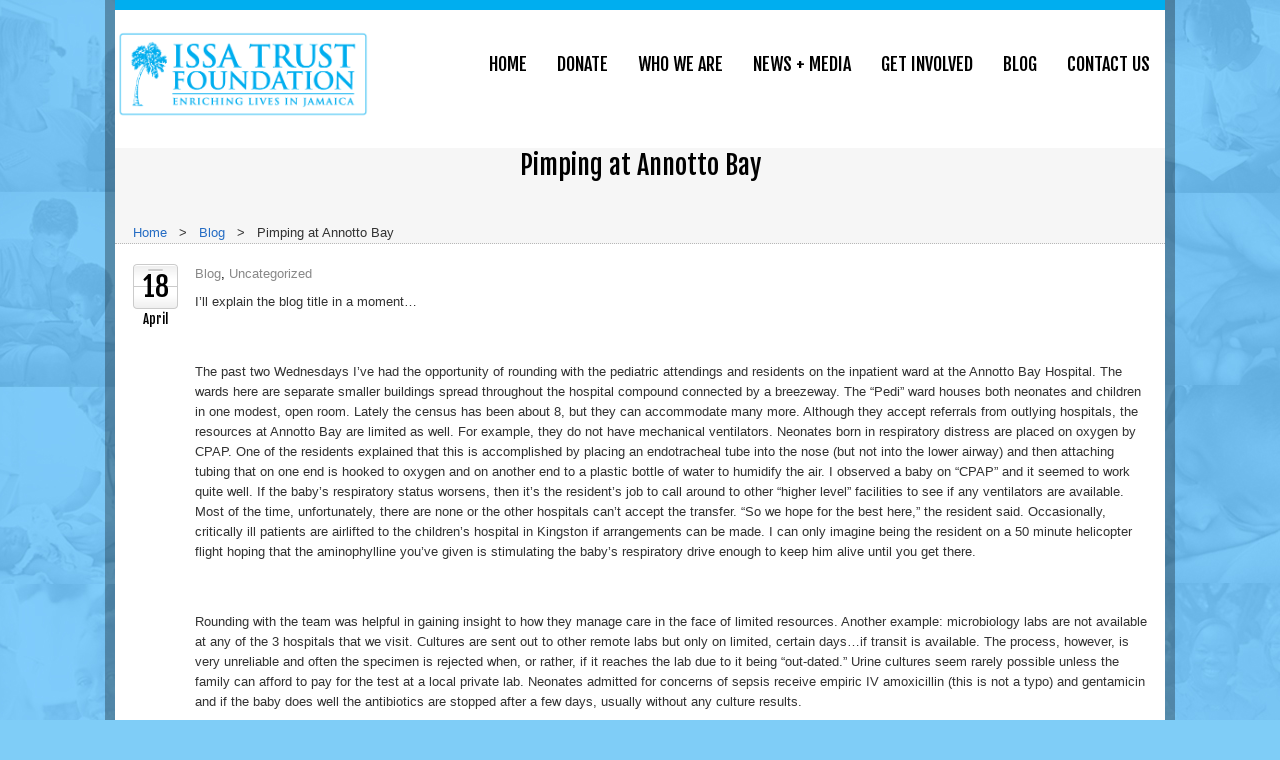

--- FILE ---
content_type: text/html; charset=UTF-8
request_url: https://issatrustfoundation.com/pimping-at-annotto-bay/
body_size: 15454
content:
<!DOCTYPE html>
<html xmlns="http://www.w3.org/1999/xhtml" dir="ltr" lang="en-US">
<head>
	<meta content="True" name="HandheldFriendly">
	<meta name="viewport" content="width=device-width, initial-scale=1.0, maximum-scale=1.0, user-scalable=0">
	<meta name="viewport" content="width=device-width">
	<meta http-equiv="Content-Type" content="text/html; charset=UTF-8" />
	<title>Pimping at Annotto Bay - Issa Trust Foundation Issa Trust Foundation</title>
	<link rel="pingback" href="https://issatrustfoundation.com/xmlrpc.php" />
	
		<link href="https://issatrustfoundation.com/wp-content/themes/believe/css/gfonts.css" rel="stylesheet" type="text/css" />
	<!--[if IE 9]>
	<link rel="stylesheet" type="text/css" href="https://issatrustfoundation.com/wp-content/themes/believe/css/ie9.css" media="all" />
	<![endif]-->
	<!--[if IE 8]>
	<link rel="stylesheet" type="text/css" href="https://issatrustfoundation.com/wp-content/themes/believe/css/ie8.css" media="all" />
	<![endif]-->
	<!--[if IE 7]>
	<link rel="stylesheet" type="text/css" href="https://issatrustfoundation.com/wp-content/themes/believe/css/ie7.css" media="all" />
	<![endif]-->
	<link rel="shortcut icon" href="https://issatrustfoundation.com/wp-content/themes/issa/images/favicon.ico" />
	            <script data-cfasync="false">
                window._EPYT_ = window._EPYT_ || {
                    ajaxurl: "https://issatrustfoundation.com/wp-admin/admin-ajax.php",
                    security: "ba01748912",
                    gallery_scrolloffset: 20,
                    eppathtoscripts: "https://issatrustfoundation.com/wp-content/plugins/youtube-embed-plus/scripts/",
                    eppath: "https://issatrustfoundation.com/wp-content/plugins/youtube-embed-plus/",
                    epresponsiveselector: ["iframe.__youtube_prefs_widget__"],
                    version: "14.2.1.2",
                    epdovol: true,
                    evselector: 'iframe.__youtube_prefs__[src], iframe[src*="youtube.com/embed/"], iframe[src*="youtube-nocookie.com/embed/"]',
                    ajax_compat: false,
                    maxres_facade: 'eager',
                    ytapi_load: 'light',
                    pause_others: false,
                    facade_mode: false,
                    not_live_on_channel: false,
                    stopMobileBuffer: true                };</script>
            <meta name='robots' content='index, follow, max-image-preview:large, max-snippet:-1, max-video-preview:-1' />

	<!-- This site is optimized with the Yoast SEO plugin v24.5 - https://yoast.com/wordpress/plugins/seo/ -->
	<link rel="canonical" href="https://issatrustfoundation.com/pimping-at-annotto-bay/" />
	<meta property="og:locale" content="en_US" />
	<meta property="og:type" content="article" />
	<meta property="og:title" content="Pimping at Annotto Bay - Issa Trust Foundation" />
	<meta property="og:description" content="I’ll explain the blog title in a moment… The past two Wednesdays I’ve had the opportunity of rounding with the pediatric attendings and residents on the inpatient ward at the Annotto Bay Hospital. The wards here are separate smaller buildings &hellip; Continue reading &rarr;" />
	<meta property="og:url" content="https://issatrustfoundation.com/pimping-at-annotto-bay/" />
	<meta property="og:site_name" content="Issa Trust Foundation" />
	<meta property="article:published_time" content="2011-04-18T02:41:00+00:00" />
	<meta property="article:modified_time" content="2013-05-22T21:45:15+00:00" />
	<meta name="author" content="David Algea" />
	<meta name="twitter:card" content="summary_large_image" />
	<meta name="twitter:label1" content="Written by" />
	<meta name="twitter:data1" content="David Algea" />
	<meta name="twitter:label2" content="Est. reading time" />
	<meta name="twitter:data2" content="4 minutes" />
	<script type="application/ld+json" class="yoast-schema-graph">{"@context":"https://schema.org","@graph":[{"@type":"WebPage","@id":"https://issatrustfoundation.com/pimping-at-annotto-bay/","url":"https://issatrustfoundation.com/pimping-at-annotto-bay/","name":"Pimping at Annotto Bay - Issa Trust Foundation","isPartOf":{"@id":"https://issatrustfoundation.com/#website"},"datePublished":"2011-04-18T02:41:00+00:00","dateModified":"2013-05-22T21:45:15+00:00","author":{"@id":"https://issatrustfoundation.com/#/schema/person/baab02e0f57905a682089ef8ea6b0e01"},"breadcrumb":{"@id":"https://issatrustfoundation.com/pimping-at-annotto-bay/#breadcrumb"},"inLanguage":"en-US","potentialAction":[{"@type":"ReadAction","target":["https://issatrustfoundation.com/pimping-at-annotto-bay/"]}]},{"@type":"BreadcrumbList","@id":"https://issatrustfoundation.com/pimping-at-annotto-bay/#breadcrumb","itemListElement":[{"@type":"ListItem","position":1,"name":"Home","item":"https://issatrustfoundation.com/"},{"@type":"ListItem","position":2,"name":"Single cause page","item":"https://issatrustfoundation.com/causes/single-cause-page/"},{"@type":"ListItem","position":3,"name":"Pimping at Annotto Bay"}]},{"@type":"WebSite","@id":"https://issatrustfoundation.com/#website","url":"https://issatrustfoundation.com/","name":"Issa Trust Foundation","description":"Enriching Lives in Jamaica","potentialAction":[{"@type":"SearchAction","target":{"@type":"EntryPoint","urlTemplate":"https://issatrustfoundation.com/?s={search_term_string}"},"query-input":{"@type":"PropertyValueSpecification","valueRequired":true,"valueName":"search_term_string"}}],"inLanguage":"en-US"},{"@type":"Person","@id":"https://issatrustfoundation.com/#/schema/person/baab02e0f57905a682089ef8ea6b0e01","name":"David Algea","image":{"@type":"ImageObject","inLanguage":"en-US","@id":"https://issatrustfoundation.com/#/schema/person/image/","url":"https://secure.gravatar.com/avatar/3fd7edd2720a0b05e48a9848a513c56c?s=96&d=mm&r=g","contentUrl":"https://secure.gravatar.com/avatar/3fd7edd2720a0b05e48a9848a513c56c?s=96&d=mm&r=g","caption":"David Algea"},"url":"https://issatrustfoundation.com/author/david-algea/"}]}</script>
	<!-- / Yoast SEO plugin. -->


<link rel='dns-prefetch' href='//www.google.com' />
<link rel="alternate" type="application/rss+xml" title="Issa Trust Foundation &raquo; Feed" href="https://issatrustfoundation.com/feed/" />
<link rel="alternate" type="application/rss+xml" title="Issa Trust Foundation &raquo; Comments Feed" href="https://issatrustfoundation.com/comments/feed/" />
<link rel="alternate" type="application/rss+xml" title="Issa Trust Foundation &raquo; Pimping at Annotto Bay Comments Feed" href="https://issatrustfoundation.com/pimping-at-annotto-bay/feed/" />
<script type="text/javascript">
/* <![CDATA[ */
window._wpemojiSettings = {"baseUrl":"https:\/\/s.w.org\/images\/core\/emoji\/15.0.3\/72x72\/","ext":".png","svgUrl":"https:\/\/s.w.org\/images\/core\/emoji\/15.0.3\/svg\/","svgExt":".svg","source":{"concatemoji":"https:\/\/issatrustfoundation.com\/wp-includes\/js\/wp-emoji-release.min.js?ver=6.6.4"}};
/*! This file is auto-generated */
!function(i,n){var o,s,e;function c(e){try{var t={supportTests:e,timestamp:(new Date).valueOf()};sessionStorage.setItem(o,JSON.stringify(t))}catch(e){}}function p(e,t,n){e.clearRect(0,0,e.canvas.width,e.canvas.height),e.fillText(t,0,0);var t=new Uint32Array(e.getImageData(0,0,e.canvas.width,e.canvas.height).data),r=(e.clearRect(0,0,e.canvas.width,e.canvas.height),e.fillText(n,0,0),new Uint32Array(e.getImageData(0,0,e.canvas.width,e.canvas.height).data));return t.every(function(e,t){return e===r[t]})}function u(e,t,n){switch(t){case"flag":return n(e,"\ud83c\udff3\ufe0f\u200d\u26a7\ufe0f","\ud83c\udff3\ufe0f\u200b\u26a7\ufe0f")?!1:!n(e,"\ud83c\uddfa\ud83c\uddf3","\ud83c\uddfa\u200b\ud83c\uddf3")&&!n(e,"\ud83c\udff4\udb40\udc67\udb40\udc62\udb40\udc65\udb40\udc6e\udb40\udc67\udb40\udc7f","\ud83c\udff4\u200b\udb40\udc67\u200b\udb40\udc62\u200b\udb40\udc65\u200b\udb40\udc6e\u200b\udb40\udc67\u200b\udb40\udc7f");case"emoji":return!n(e,"\ud83d\udc26\u200d\u2b1b","\ud83d\udc26\u200b\u2b1b")}return!1}function f(e,t,n){var r="undefined"!=typeof WorkerGlobalScope&&self instanceof WorkerGlobalScope?new OffscreenCanvas(300,150):i.createElement("canvas"),a=r.getContext("2d",{willReadFrequently:!0}),o=(a.textBaseline="top",a.font="600 32px Arial",{});return e.forEach(function(e){o[e]=t(a,e,n)}),o}function t(e){var t=i.createElement("script");t.src=e,t.defer=!0,i.head.appendChild(t)}"undefined"!=typeof Promise&&(o="wpEmojiSettingsSupports",s=["flag","emoji"],n.supports={everything:!0,everythingExceptFlag:!0},e=new Promise(function(e){i.addEventListener("DOMContentLoaded",e,{once:!0})}),new Promise(function(t){var n=function(){try{var e=JSON.parse(sessionStorage.getItem(o));if("object"==typeof e&&"number"==typeof e.timestamp&&(new Date).valueOf()<e.timestamp+604800&&"object"==typeof e.supportTests)return e.supportTests}catch(e){}return null}();if(!n){if("undefined"!=typeof Worker&&"undefined"!=typeof OffscreenCanvas&&"undefined"!=typeof URL&&URL.createObjectURL&&"undefined"!=typeof Blob)try{var e="postMessage("+f.toString()+"("+[JSON.stringify(s),u.toString(),p.toString()].join(",")+"));",r=new Blob([e],{type:"text/javascript"}),a=new Worker(URL.createObjectURL(r),{name:"wpTestEmojiSupports"});return void(a.onmessage=function(e){c(n=e.data),a.terminate(),t(n)})}catch(e){}c(n=f(s,u,p))}t(n)}).then(function(e){for(var t in e)n.supports[t]=e[t],n.supports.everything=n.supports.everything&&n.supports[t],"flag"!==t&&(n.supports.everythingExceptFlag=n.supports.everythingExceptFlag&&n.supports[t]);n.supports.everythingExceptFlag=n.supports.everythingExceptFlag&&!n.supports.flag,n.DOMReady=!1,n.readyCallback=function(){n.DOMReady=!0}}).then(function(){return e}).then(function(){var e;n.supports.everything||(n.readyCallback(),(e=n.source||{}).concatemoji?t(e.concatemoji):e.wpemoji&&e.twemoji&&(t(e.twemoji),t(e.wpemoji)))}))}((window,document),window._wpemojiSettings);
/* ]]> */
</script>
<link rel='stylesheet' id='modern-accordion-style-css' href='https://issatrustfoundation.com/wp-content/plugins/modern-accordion-shortcode/accordion.css?ver=6.6.4' type='text/css' media='all' />
<link rel='stylesheet' id='social-icons-widget-widget-css' href='https://issatrustfoundation.com/wp-content/plugins/social-media-icons-widget/css/social_icons_widget.css?ver=6.6.4' type='text/css' media='all' />
<style id='wp-emoji-styles-inline-css' type='text/css'>

	img.wp-smiley, img.emoji {
		display: inline !important;
		border: none !important;
		box-shadow: none !important;
		height: 1em !important;
		width: 1em !important;
		margin: 0 0.07em !important;
		vertical-align: -0.1em !important;
		background: none !important;
		padding: 0 !important;
	}
</style>
<link rel='stylesheet' id='wp-block-library-css' href='https://issatrustfoundation.com/wp-includes/css/dist/block-library/style.min.css?ver=6.6.4' type='text/css' media='all' />
<link rel='stylesheet' id='bplugins-plyrio-css' href='https://issatrustfoundation.com/wp-content/plugins/html5-video-player/public/css/h5vp.css?ver=2.5.38' type='text/css' media='all' />
<link rel='stylesheet' id='html5-player-video-style-css' href='https://issatrustfoundation.com/wp-content/plugins/html5-video-player/dist/frontend.css?ver=2.5.38' type='text/css' media='all' />
<style id='classic-theme-styles-inline-css' type='text/css'>
/*! This file is auto-generated */
.wp-block-button__link{color:#fff;background-color:#32373c;border-radius:9999px;box-shadow:none;text-decoration:none;padding:calc(.667em + 2px) calc(1.333em + 2px);font-size:1.125em}.wp-block-file__button{background:#32373c;color:#fff;text-decoration:none}
</style>
<style id='global-styles-inline-css' type='text/css'>
:root{--wp--preset--aspect-ratio--square: 1;--wp--preset--aspect-ratio--4-3: 4/3;--wp--preset--aspect-ratio--3-4: 3/4;--wp--preset--aspect-ratio--3-2: 3/2;--wp--preset--aspect-ratio--2-3: 2/3;--wp--preset--aspect-ratio--16-9: 16/9;--wp--preset--aspect-ratio--9-16: 9/16;--wp--preset--color--black: #000000;--wp--preset--color--cyan-bluish-gray: #abb8c3;--wp--preset--color--white: #ffffff;--wp--preset--color--pale-pink: #f78da7;--wp--preset--color--vivid-red: #cf2e2e;--wp--preset--color--luminous-vivid-orange: #ff6900;--wp--preset--color--luminous-vivid-amber: #fcb900;--wp--preset--color--light-green-cyan: #7bdcb5;--wp--preset--color--vivid-green-cyan: #00d084;--wp--preset--color--pale-cyan-blue: #8ed1fc;--wp--preset--color--vivid-cyan-blue: #0693e3;--wp--preset--color--vivid-purple: #9b51e0;--wp--preset--gradient--vivid-cyan-blue-to-vivid-purple: linear-gradient(135deg,rgba(6,147,227,1) 0%,rgb(155,81,224) 100%);--wp--preset--gradient--light-green-cyan-to-vivid-green-cyan: linear-gradient(135deg,rgb(122,220,180) 0%,rgb(0,208,130) 100%);--wp--preset--gradient--luminous-vivid-amber-to-luminous-vivid-orange: linear-gradient(135deg,rgba(252,185,0,1) 0%,rgba(255,105,0,1) 100%);--wp--preset--gradient--luminous-vivid-orange-to-vivid-red: linear-gradient(135deg,rgba(255,105,0,1) 0%,rgb(207,46,46) 100%);--wp--preset--gradient--very-light-gray-to-cyan-bluish-gray: linear-gradient(135deg,rgb(238,238,238) 0%,rgb(169,184,195) 100%);--wp--preset--gradient--cool-to-warm-spectrum: linear-gradient(135deg,rgb(74,234,220) 0%,rgb(151,120,209) 20%,rgb(207,42,186) 40%,rgb(238,44,130) 60%,rgb(251,105,98) 80%,rgb(254,248,76) 100%);--wp--preset--gradient--blush-light-purple: linear-gradient(135deg,rgb(255,206,236) 0%,rgb(152,150,240) 100%);--wp--preset--gradient--blush-bordeaux: linear-gradient(135deg,rgb(254,205,165) 0%,rgb(254,45,45) 50%,rgb(107,0,62) 100%);--wp--preset--gradient--luminous-dusk: linear-gradient(135deg,rgb(255,203,112) 0%,rgb(199,81,192) 50%,rgb(65,88,208) 100%);--wp--preset--gradient--pale-ocean: linear-gradient(135deg,rgb(255,245,203) 0%,rgb(182,227,212) 50%,rgb(51,167,181) 100%);--wp--preset--gradient--electric-grass: linear-gradient(135deg,rgb(202,248,128) 0%,rgb(113,206,126) 100%);--wp--preset--gradient--midnight: linear-gradient(135deg,rgb(2,3,129) 0%,rgb(40,116,252) 100%);--wp--preset--font-size--small: 13px;--wp--preset--font-size--medium: 20px;--wp--preset--font-size--large: 36px;--wp--preset--font-size--x-large: 42px;--wp--preset--spacing--20: 0.44rem;--wp--preset--spacing--30: 0.67rem;--wp--preset--spacing--40: 1rem;--wp--preset--spacing--50: 1.5rem;--wp--preset--spacing--60: 2.25rem;--wp--preset--spacing--70: 3.38rem;--wp--preset--spacing--80: 5.06rem;--wp--preset--shadow--natural: 6px 6px 9px rgba(0, 0, 0, 0.2);--wp--preset--shadow--deep: 12px 12px 50px rgba(0, 0, 0, 0.4);--wp--preset--shadow--sharp: 6px 6px 0px rgba(0, 0, 0, 0.2);--wp--preset--shadow--outlined: 6px 6px 0px -3px rgba(255, 255, 255, 1), 6px 6px rgba(0, 0, 0, 1);--wp--preset--shadow--crisp: 6px 6px 0px rgba(0, 0, 0, 1);}:where(.is-layout-flex){gap: 0.5em;}:where(.is-layout-grid){gap: 0.5em;}body .is-layout-flex{display: flex;}.is-layout-flex{flex-wrap: wrap;align-items: center;}.is-layout-flex > :is(*, div){margin: 0;}body .is-layout-grid{display: grid;}.is-layout-grid > :is(*, div){margin: 0;}:where(.wp-block-columns.is-layout-flex){gap: 2em;}:where(.wp-block-columns.is-layout-grid){gap: 2em;}:where(.wp-block-post-template.is-layout-flex){gap: 1.25em;}:where(.wp-block-post-template.is-layout-grid){gap: 1.25em;}.has-black-color{color: var(--wp--preset--color--black) !important;}.has-cyan-bluish-gray-color{color: var(--wp--preset--color--cyan-bluish-gray) !important;}.has-white-color{color: var(--wp--preset--color--white) !important;}.has-pale-pink-color{color: var(--wp--preset--color--pale-pink) !important;}.has-vivid-red-color{color: var(--wp--preset--color--vivid-red) !important;}.has-luminous-vivid-orange-color{color: var(--wp--preset--color--luminous-vivid-orange) !important;}.has-luminous-vivid-amber-color{color: var(--wp--preset--color--luminous-vivid-amber) !important;}.has-light-green-cyan-color{color: var(--wp--preset--color--light-green-cyan) !important;}.has-vivid-green-cyan-color{color: var(--wp--preset--color--vivid-green-cyan) !important;}.has-pale-cyan-blue-color{color: var(--wp--preset--color--pale-cyan-blue) !important;}.has-vivid-cyan-blue-color{color: var(--wp--preset--color--vivid-cyan-blue) !important;}.has-vivid-purple-color{color: var(--wp--preset--color--vivid-purple) !important;}.has-black-background-color{background-color: var(--wp--preset--color--black) !important;}.has-cyan-bluish-gray-background-color{background-color: var(--wp--preset--color--cyan-bluish-gray) !important;}.has-white-background-color{background-color: var(--wp--preset--color--white) !important;}.has-pale-pink-background-color{background-color: var(--wp--preset--color--pale-pink) !important;}.has-vivid-red-background-color{background-color: var(--wp--preset--color--vivid-red) !important;}.has-luminous-vivid-orange-background-color{background-color: var(--wp--preset--color--luminous-vivid-orange) !important;}.has-luminous-vivid-amber-background-color{background-color: var(--wp--preset--color--luminous-vivid-amber) !important;}.has-light-green-cyan-background-color{background-color: var(--wp--preset--color--light-green-cyan) !important;}.has-vivid-green-cyan-background-color{background-color: var(--wp--preset--color--vivid-green-cyan) !important;}.has-pale-cyan-blue-background-color{background-color: var(--wp--preset--color--pale-cyan-blue) !important;}.has-vivid-cyan-blue-background-color{background-color: var(--wp--preset--color--vivid-cyan-blue) !important;}.has-vivid-purple-background-color{background-color: var(--wp--preset--color--vivid-purple) !important;}.has-black-border-color{border-color: var(--wp--preset--color--black) !important;}.has-cyan-bluish-gray-border-color{border-color: var(--wp--preset--color--cyan-bluish-gray) !important;}.has-white-border-color{border-color: var(--wp--preset--color--white) !important;}.has-pale-pink-border-color{border-color: var(--wp--preset--color--pale-pink) !important;}.has-vivid-red-border-color{border-color: var(--wp--preset--color--vivid-red) !important;}.has-luminous-vivid-orange-border-color{border-color: var(--wp--preset--color--luminous-vivid-orange) !important;}.has-luminous-vivid-amber-border-color{border-color: var(--wp--preset--color--luminous-vivid-amber) !important;}.has-light-green-cyan-border-color{border-color: var(--wp--preset--color--light-green-cyan) !important;}.has-vivid-green-cyan-border-color{border-color: var(--wp--preset--color--vivid-green-cyan) !important;}.has-pale-cyan-blue-border-color{border-color: var(--wp--preset--color--pale-cyan-blue) !important;}.has-vivid-cyan-blue-border-color{border-color: var(--wp--preset--color--vivid-cyan-blue) !important;}.has-vivid-purple-border-color{border-color: var(--wp--preset--color--vivid-purple) !important;}.has-vivid-cyan-blue-to-vivid-purple-gradient-background{background: var(--wp--preset--gradient--vivid-cyan-blue-to-vivid-purple) !important;}.has-light-green-cyan-to-vivid-green-cyan-gradient-background{background: var(--wp--preset--gradient--light-green-cyan-to-vivid-green-cyan) !important;}.has-luminous-vivid-amber-to-luminous-vivid-orange-gradient-background{background: var(--wp--preset--gradient--luminous-vivid-amber-to-luminous-vivid-orange) !important;}.has-luminous-vivid-orange-to-vivid-red-gradient-background{background: var(--wp--preset--gradient--luminous-vivid-orange-to-vivid-red) !important;}.has-very-light-gray-to-cyan-bluish-gray-gradient-background{background: var(--wp--preset--gradient--very-light-gray-to-cyan-bluish-gray) !important;}.has-cool-to-warm-spectrum-gradient-background{background: var(--wp--preset--gradient--cool-to-warm-spectrum) !important;}.has-blush-light-purple-gradient-background{background: var(--wp--preset--gradient--blush-light-purple) !important;}.has-blush-bordeaux-gradient-background{background: var(--wp--preset--gradient--blush-bordeaux) !important;}.has-luminous-dusk-gradient-background{background: var(--wp--preset--gradient--luminous-dusk) !important;}.has-pale-ocean-gradient-background{background: var(--wp--preset--gradient--pale-ocean) !important;}.has-electric-grass-gradient-background{background: var(--wp--preset--gradient--electric-grass) !important;}.has-midnight-gradient-background{background: var(--wp--preset--gradient--midnight) !important;}.has-small-font-size{font-size: var(--wp--preset--font-size--small) !important;}.has-medium-font-size{font-size: var(--wp--preset--font-size--medium) !important;}.has-large-font-size{font-size: var(--wp--preset--font-size--large) !important;}.has-x-large-font-size{font-size: var(--wp--preset--font-size--x-large) !important;}
:where(.wp-block-post-template.is-layout-flex){gap: 1.25em;}:where(.wp-block-post-template.is-layout-grid){gap: 1.25em;}
:where(.wp-block-columns.is-layout-flex){gap: 2em;}:where(.wp-block-columns.is-layout-grid){gap: 2em;}
:root :where(.wp-block-pullquote){font-size: 1.5em;line-height: 1.6;}
</style>
<link rel='stylesheet' id='ctct_form_styles-css' href='https://issatrustfoundation.com/wp-content/plugins/constant-contact-forms/assets/css/style.css?ver=2.6.0' type='text/css' media='all' />
<link rel='stylesheet' id='contact-form-7-css' href='https://issatrustfoundation.com/wp-content/plugins/contact-form-7/includes/css/styles.css?ver=6.0.5' type='text/css' media='all' />
<link rel='stylesheet' id='tab-shortcode-css' href='https://issatrustfoundation.com/wp-content/plugins/tabs-shortcode/tab.min.css?ver=6.6.4' type='text/css' media='all' />
<link rel='stylesheet' id='master-css-css' href='https://issatrustfoundation.com/wp-content/themes/believe/style.css?ver=6.6.4' type='text/css' media='all' />
<link rel='stylesheet' id='bootstrap-css' href='https://issatrustfoundation.com/wp-content/themes/believe/css/bootstrap.css?ver=6.6.4' type='text/css' media='all' />
<link rel='stylesheet' id='responive-css' href='https://issatrustfoundation.com/wp-content/themes/issa/css/responsive.css?ver=6.6.4' type='text/css' media='all' />
<link rel='stylesheet' id='jcarousel-skin-css' href='https://issatrustfoundation.com/wp-content/themes/believe/css/jcarousel-skin.css?ver=6.6.4' type='text/css' media='all' />
<link rel='stylesheet' id='custom-css' href='https://issatrustfoundation.com/wp-content/themes/issa/css/custom.css?ver=6.6.4' type='text/css' media='all' />
<link rel='stylesheet' id='color-schemes-green-css' href='https://issatrustfoundation.com/wp-content/themes/believe/css/color-schemes/teal.css?ver=6.6.4' type='text/css' media='all' />
<link rel='stylesheet' id='color-schemes-red-css' href='https://issatrustfoundation.com/wp-content/themes/believe/css/color-schemes/red.css?ver=6.6.4' type='text/css' media='all' />
<link rel='stylesheet' id='color-schemes-autum-css' href='https://issatrustfoundation.com/wp-content/themes/believe/css/color-schemes/autum.css?ver=6.6.4' type='text/css' media='all' />
<link rel='stylesheet' id='color-schemes-peace-css' href='https://issatrustfoundation.com/wp-content/themes/believe/css/color-schemes/peace.css?ver=6.6.4' type='text/css' media='all' />
<link rel='stylesheet' id='__EPYT__style-css' href='https://issatrustfoundation.com/wp-content/plugins/youtube-embed-plus/styles/ytprefs.min.css?ver=14.2.1.2' type='text/css' media='all' />
<style id='__EPYT__style-inline-css' type='text/css'>

                .epyt-gallery-thumb {
                        width: 25%;
                }
                
</style>
            <script data-cfasync="false">
                window._EPYT_ = window._EPYT_ || {
                    ajaxurl: "https://issatrustfoundation.com/wp-admin/admin-ajax.php",
                    security: "ba01748912",
                    gallery_scrolloffset: 20,
                    eppathtoscripts: "https://issatrustfoundation.com/wp-content/plugins/youtube-embed-plus/scripts/",
                    eppath: "https://issatrustfoundation.com/wp-content/plugins/youtube-embed-plus/",
                    epresponsiveselector: ["iframe.__youtube_prefs_widget__"],
                    version: "14.2.1.2",
                    epdovol: true,
                    evselector: 'iframe.__youtube_prefs__[src], iframe[src*="youtube.com/embed/"], iframe[src*="youtube-nocookie.com/embed/"]',
                    ajax_compat: false,
                    maxres_facade: 'eager',
                    ytapi_load: 'light',
                    pause_others: false,
                    facade_mode: false,
                    not_live_on_channel: false,
                    stopMobileBuffer: true                };</script>
            <script type="text/javascript" src="https://issatrustfoundation.com/wp-includes/js/jquery/jquery.min.js?ver=3.7.1" id="jquery-core-js"></script>
<script type="text/javascript" src="https://issatrustfoundation.com/wp-includes/js/jquery/jquery-migrate.min.js?ver=3.4.1" id="jquery-migrate-js"></script>
<script type="text/javascript" src="https://issatrustfoundation.com/wp-content/themes/believe/js/jquery.dotdotdot-1.5.6-packed.js?ver=6.6.4" id="dotdotdot-js"></script>
<script type="text/javascript" src="https://issatrustfoundation.com/wp-content/themes/believe/js/modernizr.custom.97074.js?ver=6.6.4" id="modernizr.custom.97074-js"></script>
<script type="text/javascript" src="https://issatrustfoundation.com/wp-content/plugins/youtube-embed-plus/scripts/ytprefs.min.js?ver=14.2.1.2" id="__ytprefs__-js"></script>
<link rel="https://api.w.org/" href="https://issatrustfoundation.com/wp-json/" /><link rel="alternate" title="JSON" type="application/json" href="https://issatrustfoundation.com/wp-json/wp/v2/posts/2090" /><link rel="EditURI" type="application/rsd+xml" title="RSD" href="https://issatrustfoundation.com/xmlrpc.php?rsd" />
<meta name="generator" content="WordPress 6.6.4" />
<link rel='shortlink' href='https://issatrustfoundation.com/?p=2090' />
<link rel="alternate" title="oEmbed (JSON)" type="application/json+oembed" href="https://issatrustfoundation.com/wp-json/oembed/1.0/embed?url=https%3A%2F%2Fissatrustfoundation.com%2Fpimping-at-annotto-bay%2F" />
<link rel="alternate" title="oEmbed (XML)" type="text/xml+oembed" href="https://issatrustfoundation.com/wp-json/oembed/1.0/embed?url=https%3A%2F%2Fissatrustfoundation.com%2Fpimping-at-annotto-bay%2F&#038;format=xml" />

<!-- Bad Behavior 2.2.24 run time: 0.580 ms -->
 <style> #h5vpQuickPlayer { width: 100%; max-width: 100%; margin: 0 auto; } </style> <style type="text/css" id="custom-background-css">
body.custom-background { background-color: #7fcdf7; }
</style>
	
		<!-- Custom CSS -->
		<style type='text/css'>
.slider-container .featured-slides .featured-slide-text-container .featured-slide-title, .slider-container .featured-slides .featured-slide-text-container .featured-slide-title a {
line-height: 15px;
}
.content p, .content dt, .content dl, .content li, .content table td, .content table th, .accordion-inner, .tab-pane, .video_frame, .breadcrumb, .sidebar-inner .widget .news-item .date, .sidebar-inner .widget li {  font-family: 'Arial'; font-size: 13px; line-height: 20px; color: #333333; font-weight: normal; }h1, .page-title h1 {  font-family: 'Fjalla One'; font-size: 26px; line-height: 40px; color: #000000; font-weight: normal; }h2, .content .entry-title a {  font-family: 'Fjalla One'; font-size: 24px; line-height: 40px; color: #000000; font-weight: normal; }h3 {  font-family: 'Fjalla One'; font-size: 23px; line-height: 40px; color: #000000; font-weight: normal; }h4 {  font-family: 'Fjalla One'; font-size: 21px; line-height: 20px; color: #000000; font-weight: normal; }h5 {  font-family: 'Fjalla One'; font-size: 19px; line-height: 20px; color: #000000; font-weight: normal; }h6 {  font-family: 'Fjalla One'; font-size: 16px; line-height: 20px; color: #000000; font-weight: normal; }.footer-links-container h4 {  font-family: 'Arial'; font-size: 18px; line-height: 26px; color: #ffffff; font-weight: bold; }.footer-links-container p, .footer-links-container li, .footer-links-container span, .footer-links-container .widget .tweet_list .tweet_text,
													.footer-links-container #calendar_wrap #wp-calendar caption,
													.footer-links-container #calendar_wrap #wp-calendar td,
													.footer-links-container #calendar_wrap #wp-calendar th {  font-family: 'Arial'; font-size: 13px; line-height: 20px; color: #5d5d5d; font-weight: normal; }.content a:not(.btn, .entry-title a), .sidebar-inner a:not(.btn, .entry-title a), .sidebar-inner #calendar_wrap #wp-calendar a, .footer-links-container .widget .tagcloud a {  font-family: 'Arial'; font-size: 13px; line-height: 20px; color: #266dc4; font-weight: normal; }.footer-links-container .footer-links ul li a,
													.footer-links-container #calendar_wrap #wp-calendar a {  font-family: 'Arial'; font-size: 13px; line-height: 20px; color: #ffffff; font-weight: normal; }
			.page-title {
				min-height: 95px;
			}
			.tiles-slider .tiles-ul li a img {
				filter: grayscale(80%); /* Current draft standard */
				-webkit-filter: grayscale(80%); /* New WebKit */
				-moz-filter: grayscale(80%);
				-ms-filter: grayscale(80%);
				-o-filter: grayscale(80%); /* Not yet supported in Gecko, Opera or IE */
				filter: url("data:image/svg+xml;utf8,<svg xmlns='http://www.w3.org/2000/svg'><filter id='grayscale'><feColorMatrix type='matrix' values='0.3333 0.3333 0.3333 0 0 0.3333 0.3333 0.3333 0 0 0.3333 0.3333 0.3333 0 0 0 0 0 1 0'/></filter></svg>#grayscale"); /* Firefox 3.5+ */
				filter: gray; /* IE */
				-webkit-filter: grayscale(0.8); /* Old WebKit */
			}</style>
<!--GA CODE-->
	<script>
  (function(i,s,o,g,r,a,m){i['GoogleAnalyticsObject']=r;i[r]=i[r]||function(){
  (i[r].q=i[r].q||[]).push(arguments)},i[r].l=1*new Date();a=s.createElement(o),
  m=s.getElementsByTagName(o)[0];a.async=1;a.src=g;m.parentNode.insertBefore(a,m)
  })(window,document,'script','//www.google-analytics.com/analytics.js','ga');

  ga('create', 'UA-5191868-5');
  ga('send', 'pageview');

</script>
<!--END GA CODE-->

<!-- Begin Constant Contact Active Forms -->
<script> var _ctct_m = "2addb671570a37f255041ecc7c5a1557"; </script>
<script id="signupScript" src="//static.ctctcdn.com/js/signup-form-widget/current/signup-form-widget.min.js" async defer></script>
<!-- End Constant Contact Active Forms -->


<style type="text/css">
ul.social-links li#social-pinterest a,
ul.social-links li#social-pinterest a:link{
background-image: url(/wp-content/uploads/2014/01/social-sprite.png);
background-position: -224px 0px;
}

ul.social-links li#social-pinterest a:hover{
background-position: -224px -52px;
}
</style>
</head>
<body class="post-template-default single single-post postid-2090 single-format-standard custom-background ctct-believe singular blue-color-scheme layout-boxed">
<div class="header-line"></div>
<div class="wrapper">
<div class="top-line">&nbsp;</div>
<div class="header">
	<div class="" id="header_container_class">
		<div class="row-fluid">
			<div class="span6">
				<div class="logo">
					<a href="https://issatrustfoundation.com"><img src="https://issatrustfoundation.com/wp-content/themes/issa/images/logo.png" alt="Issa Trust Foundation" /></a>
				</div>
			</div>
			<div class="span18 pull-right">
				<nav>
					<div class="menu-container visible-desktop visible-tablet">
						<div class="menu-primary-menu-container"><ul id="menu-primary-menu" class="main-menu"><li class="menu-item menu-item-type-post_type menu-item-object-page menu-item-home menu-item-1808"><a href="https://issatrustfoundation.com/"><span>Home</span></a></li>
<li class="menu-item menu-item-type-post_type menu-item-object-page menu-item-1895"><a href="https://issatrustfoundation.com/donate/"><span>Donate</span></a></li>
<li class="menu-item menu-item-type-post_type menu-item-object-page menu-item-has-children menu-item-1833"><a href="https://issatrustfoundation.com/who-we-are/"><span>Who We Are</span></a>
<ul class="sub-menu">
	<li class="menu-item menu-item-type-post_type menu-item-object-page menu-item-1910"><a href="https://issatrustfoundation.com/who-we-are/our-staff/"><span>Members</span></a></li>
	<li class="menu-item menu-item-type-post_type menu-item-object-page menu-item-1915"><a href="https://issatrustfoundation.com/who-we-are/partners/"><span>Partners</span></a></li>
	<li class="menu-item menu-item-type-post_type menu-item-object-page menu-item-1929"><a href="https://issatrustfoundation.com/who-we-are/patron-of-foundation/"><span>Patron of Foundation</span></a></li>
	<li class="menu-item menu-item-type-post_type menu-item-object-page menu-item-10801"><a href="https://issatrustfoundation.com/who-we-are/ambassadors/"><span>Ambassadors</span></a></li>
</ul>
</li>
<li class="menu-item menu-item-type-custom menu-item-object-custom menu-item-has-children menu-item-2632"><a href="#"><span>News + Media</span></a>
<ul class="sub-menu">
	<li class="menu-item menu-item-type-taxonomy menu-item-object-category menu-item-2425"><a href="https://issatrustfoundation.com/category/press-release/"><span>Press</span></a></li>
	<li class="menu-item menu-item-type-post_type menu-item-object-page menu-item-3080"><a href="https://issatrustfoundation.com/news-media/photos-2/"><span>Photos</span></a></li>
	<li class="menu-item menu-item-type-post_type menu-item-object-page menu-item-1940"><a href="https://issatrustfoundation.com/news-media/videos/"><span>Videos</span></a></li>
	<li class="menu-item menu-item-type-post_type menu-item-object-page menu-item-1941"><a href="https://issatrustfoundation.com/news-media/newsletter/"><span>Newsletter</span></a></li>
</ul>
</li>
<li class="menu-item menu-item-type-post_type menu-item-object-page menu-item-has-children menu-item-1906"><a href="https://issatrustfoundation.com/get-involved/"><span>Get Involved</span></a>
<ul class="sub-menu">
	<li class="menu-item menu-item-type-post_type menu-item-object-post menu-item-has-children menu-item-3269"><a href="https://issatrustfoundation.com/over-a-thousand-children-to-be-treated-during-the-issa-trust-foundations-10th-paediatric-medical-initiative/"><span>Pediatric Medical Initiatives</span></a>
	<ul class="sub-menu">
		<li class="menu-item menu-item-type-post_type menu-item-object-page menu-item-6301"><a href="https://issatrustfoundation.com/issa-trust-foundation-medical-mission-application/"><span>Issa Trust Foundation Medical and Educational Application</span></a></li>
		<li class="menu-item menu-item-type-post_type menu-item-object-page menu-item-2703"><a href="https://issatrustfoundation.com/volunteer-resources-3/"><span>Forms to License Volunteers</span></a></li>
		<li class="menu-item menu-item-type-post_type menu-item-object-page menu-item-3585"><a href="https://issatrustfoundation.com/get-involved/medical-missions/coming-home-reflections-from-a-jamaican-pharmacist-intern/"><span>COMING HOME: Reflections from a Jamaican Pharmacist Intern</span></a></li>
		<li class="menu-item menu-item-type-post_type menu-item-object-post menu-item-10843"><a href="https://issatrustfoundation.com/one-love-from-the-valley-hospital-ridgewood-new-jersey/"><span>One Love from The Valley Hospital, Ridgewood, New Jersey</span></a></li>
	</ul>
</li>
	<li class="menu-item menu-item-type-post_type menu-item-object-page menu-item-has-children menu-item-1959"><a href="https://issatrustfoundation.com/get-involved/school-education/"><span>School Education</span></a>
	<ul class="sub-menu">
		<li class="menu-item menu-item-type-post_type menu-item-object-page menu-item-12351"><a href="https://issatrustfoundation.com/get-involved/school-education/three-hills-primary-school/"><span>Three Hills Primary School</span></a></li>
		<li class="menu-item menu-item-type-post_type menu-item-object-page menu-item-11222"><a href="https://issatrustfoundation.com/get-involved/school-education/happy-hearts-early-childhood/"><span>Happy Hearts Early Childhood</span></a></li>
		<li class="menu-item menu-item-type-post_type menu-item-object-page menu-item-3354"><a href="https://issatrustfoundation.com/get-involved/school-education/pack-with-a-difference/"><span>PACK TO MAKE A DIFFERENCE</span></a></li>
	</ul>
</li>
	<li class="menu-item menu-item-type-post_type menu-item-object-page menu-item-has-children menu-item-1961"><a href="https://issatrustfoundation.com/get-involved/pediatric-rotation-program/"><span>Pediatric Rotation Program</span></a>
	<ul class="sub-menu">
		<li class="menu-item menu-item-type-post_type menu-item-object-page menu-item-1965"><a href="https://issatrustfoundation.com/get-involved/medical-programs/faq/"><span>FAQ</span></a></li>
	</ul>
</li>
	<li class="menu-item menu-item-type-post_type menu-item-object-page menu-item-2526"><a href="https://issatrustfoundation.com/get-involved/pediatric-nephrology-initiative/"><span>Pediatric Nephrology</span></a></li>
	<li class="menu-item menu-item-type-post_type menu-item-object-page menu-item-1960"><a href="https://issatrustfoundation.com/get-involved/pediatric-education/"><span>Pediatric Education</span></a></li>
	<li class="menu-item menu-item-type-post_type menu-item-object-page menu-item-5543"><a href="https://issatrustfoundation.com/get-involved/pediatric-supplies-and-equipment/"><span>Medical Supplies List</span></a></li>
</ul>
</li>
<li class="menu-item menu-item-type-post_type menu-item-object-page menu-item-2633"><a href="https://issatrustfoundation.com/blog/"><span>Blog</span></a></li>
<li class="menu-item menu-item-type-post_type menu-item-object-page menu-item-1816"><a href="https://issatrustfoundation.com/contact/"><span>Contact Us</span></a></li>
</ul></div>					</div>
					<select id="drop-nav" class="responsiveMenuSelect"><option value="">Select a page...</option> <option id="menu-item-1808" value="https://issatrustfoundation.com/">Home</option><option id="menu-item-1895" value="https://issatrustfoundation.com/donate/">Donate</option><option id="menu-item-1833" value="https://issatrustfoundation.com/who-we-are/">Who We Are</option><option id="menu-item-1910" value="https://issatrustfoundation.com/who-we-are/our-staff/">&nbsp;&nbsp;&nbsp;&nbsp;Members</option><option id="menu-item-1915" value="https://issatrustfoundation.com/who-we-are/partners/">&nbsp;&nbsp;&nbsp;&nbsp;Partners</option><option id="menu-item-1929" value="https://issatrustfoundation.com/who-we-are/patron-of-foundation/">&nbsp;&nbsp;&nbsp;&nbsp;Patron of Foundation</option><option id="menu-item-10801" value="https://issatrustfoundation.com/who-we-are/ambassadors/">&nbsp;&nbsp;&nbsp;&nbsp;Ambassadors</option><option id="menu-item-2632" value="#">News + Media</option><option id="menu-item-2425" value="https://issatrustfoundation.com/category/press-release/">&nbsp;&nbsp;&nbsp;&nbsp;Press</option><option id="menu-item-3080" value="https://issatrustfoundation.com/news-media/photos-2/">&nbsp;&nbsp;&nbsp;&nbsp;Photos</option><option id="menu-item-1940" value="https://issatrustfoundation.com/news-media/videos/">&nbsp;&nbsp;&nbsp;&nbsp;Videos</option><option id="menu-item-1941" value="https://issatrustfoundation.com/news-media/newsletter/">&nbsp;&nbsp;&nbsp;&nbsp;Newsletter</option><option id="menu-item-1906" value="https://issatrustfoundation.com/get-involved/">Get Involved</option><option id="menu-item-3269" value="https://issatrustfoundation.com/over-a-thousand-children-to-be-treated-during-the-issa-trust-foundations-10th-paediatric-medical-initiative/">&nbsp;&nbsp;&nbsp;&nbsp;Pediatric Medical Initiatives</option><option id="menu-item-6301" value="https://issatrustfoundation.com/issa-trust-foundation-medical-mission-application/">&nbsp;&nbsp;&nbsp;&nbsp;&nbsp;&nbsp;&nbsp;&nbsp;Issa Trust Foundation Medical and Educational Application</option><option id="menu-item-2703" value="https://issatrustfoundation.com/volunteer-resources-3/">&nbsp;&nbsp;&nbsp;&nbsp;&nbsp;&nbsp;&nbsp;&nbsp;Forms to License Volunteers</option><option id="menu-item-3585" value="https://issatrustfoundation.com/get-involved/medical-missions/coming-home-reflections-from-a-jamaican-pharmacist-intern/">&nbsp;&nbsp;&nbsp;&nbsp;&nbsp;&nbsp;&nbsp;&nbsp;COMING HOME: Reflections from a Jamaican Pharmacist Intern</option><option id="menu-item-10843" value="https://issatrustfoundation.com/one-love-from-the-valley-hospital-ridgewood-new-jersey/">&nbsp;&nbsp;&nbsp;&nbsp;&nbsp;&nbsp;&nbsp;&nbsp;One Love from The Valley Hospital, Ridgewood, New Jersey</option><option id="menu-item-1959" value="https://issatrustfoundation.com/get-involved/school-education/">&nbsp;&nbsp;&nbsp;&nbsp;School Education</option><option id="menu-item-12351" value="https://issatrustfoundation.com/get-involved/school-education/three-hills-primary-school/">&nbsp;&nbsp;&nbsp;&nbsp;&nbsp;&nbsp;&nbsp;&nbsp;Three Hills Primary School</option><option id="menu-item-11222" value="https://issatrustfoundation.com/get-involved/school-education/happy-hearts-early-childhood/">&nbsp;&nbsp;&nbsp;&nbsp;&nbsp;&nbsp;&nbsp;&nbsp;Happy Hearts Early Childhood</option><option id="menu-item-3354" value="https://issatrustfoundation.com/get-involved/school-education/pack-with-a-difference/">&nbsp;&nbsp;&nbsp;&nbsp;&nbsp;&nbsp;&nbsp;&nbsp;PACK TO MAKE A DIFFERENCE</option><option id="menu-item-1961" value="https://issatrustfoundation.com/get-involved/pediatric-rotation-program/">&nbsp;&nbsp;&nbsp;&nbsp;Pediatric Rotation Program</option><option id="menu-item-1965" value="https://issatrustfoundation.com/get-involved/medical-programs/faq/">&nbsp;&nbsp;&nbsp;&nbsp;&nbsp;&nbsp;&nbsp;&nbsp;FAQ</option><option id="menu-item-2526" value="https://issatrustfoundation.com/get-involved/pediatric-nephrology-initiative/">&nbsp;&nbsp;&nbsp;&nbsp;Pediatric Nephrology</option><option id="menu-item-1960" value="https://issatrustfoundation.com/get-involved/pediatric-education/">&nbsp;&nbsp;&nbsp;&nbsp;Pediatric Education</option><option id="menu-item-5543" value="https://issatrustfoundation.com/get-involved/pediatric-supplies-and-equipment/">&nbsp;&nbsp;&nbsp;&nbsp;Medical Supplies List</option><option id="menu-item-2633" value="https://issatrustfoundation.com/blog/">Blog</option><option id="menu-item-1816" value="https://issatrustfoundation.com/contact/">Contact Us</option></select>				</nav>

			</div>
		</div>
	</div>
	<div class="clearer"></div>
</div><!--end of header-->
<div class="container">
	<div class="row">
		<div class="span24">
			<div class="main-container-wrapper">
				<div class="page-sidebar-no page-wrapper">
					<div class="content">
						<div class="white-bg">
	<div class="clearfix"></div>
				<div class="">
			
			<div class="page-title"><div class="breadcrumb"><a href="https://issatrustfoundation.com">Home</a> <span class="delimiter">></span> <a href="https://issatrustfoundation.com/category/blog/">Blog</a> <span class="delimiter">></span> <span class="current">Pimping at Annotto Bay</span></div><h1>Pimping at Annotto Bay</h1>
				
			</div>
			<div class="clearfix"></div><div class="entry-content no-image row-fluid">
	<div id="post-2090" class="post-2090 post type-post status-publish format-standard hentry category-blog category-uncategorized">
				<div class="post-date">
			<div class="post-day"><a href="https://issatrustfoundation.com/18/04/">18</a></div>
			<div class="post-month"><a href="https://issatrustfoundation.com/April/04/">April</a></div>
		</div>
		<div class="entry-content-c">
			<div class="clearfix"></div>
			
	<div class="entry-top-utility">
			<div class="category-link">
			<span class="entry-utility-prep entry-utility-prep-cat-links"></span> <a href="https://issatrustfoundation.com/category/blog/" rel="category tag">Blog</a>, <a href="https://issatrustfoundation.com/category/uncategorized/" rel="category tag">Uncategorized</a>
			</div>
		<div class="sep">&nbsp;</div>
	<div class="clearfix"></div>
	</div>			<div class="clearfix"></div>
			<p><span>I’ll explain the blog title in a moment… </span></p><br><p></p><br><p><span>The past two Wednesdays I’ve had the opportunity of rounding with the pediatric attendings and residents on the inpatient ward at the Annotto Bay Hospital. The wards here are separate smaller buildings spread throughout the hospital compound connected by a breezeway. The “Pedi” ward houses both neonates and children in one modest, open room. Lately the census has been about 8, but they can accommodate many more. Although they accept referrals from outlying hospitals, the resources at Annotto Bay are limited as well. For example, they do not have mechanical ventilators. Neonates born in respiratory distress are placed on oxygen by CPAP. One of the residents explained that this is accomplished by placing an endotracheal tube into the nose (but not into the lower airway) and then attaching tubing that on one end is hooked to oxygen and on another end to a plastic bottle of water to humidify the air. I observed a baby on “CPAP” and it seemed to work quite well. If the baby’s respiratory status worsens, then it’s the resident’s job to call around to other “higher level” facilities to see if any ventilators are available. Most of the time, unfortunately, there are none or the other hospitals can’t accept the transfer. “So we hope for the best here,” the resident said. Occasionally, critically ill patients are airlifted to the children’s hospital in Kingston if arrangements can be made. I can only imagine being the resident on a 50 minute helicopter flight hoping that the aminophylline you’ve given is stimulating the baby’s respiratory drive enough to keep him alive until you get there. </span></p><br><p></p><br><p><span>Rounding with the team was helpful in gaining insight to how they manage care in the face of limited resources. Another example: microbiology labs are not available at any of the 3 hospitals that we visit. Cultures are sent out to other remote labs but only on limited, certain days&#8230;if transit is available. The process, however, is very unreliable and often the specimen is rejected when, or rather, if it reaches the lab due to it being “out-dated.” Urine cultures seem rarely possible unless the family can afford to pay for the test at a local private lab. Neonates admitted for concerns of sepsis receive empiric IV amoxicillin (this is not a typo) and gentamicin and if the baby does well the antibiotics are stopped after a few days, usually without any culture results.</span></p><br><p></p><br><p><span>Rounds were also helpful to observe how doctors are trained here. Doctor Fisher led rounds the first week and Dr. Ramos this past week. The patient presentations and the teaching style were almost identical to rounds back home. If a neonate had poor feeding or jaundice the residents were asked for all of the possible causes or a “differential diagnosis.” The questioning did not end until a list of all possibilities was exhausted. Other topics that required in-depth questioning included the signs and symptoms of congenital hypothyroidism, causes of failure to thrive, causes of newborn hypoglycemia, and all of the possible causes of low APGAR scores, that’s right, all of them. We discussed the expected pathological findings of a cranial ultrasound in different patient circumstances. Then it was on to the next patient (seriously). Another topic discussed at length was neonatal resuscitation drugs. Residents were not only expected to know the drug and when to use it, for example, nalaxone for respiratory depression from opiate intoxication, but also for dosages, route of administration, inappropriate routes of administration, preparations of the medication and even what the vials of the medications looked like. None of what was asked seemed malignant but rather important for the trainees to know because here the doctors and residents are the ones starting all lines, obtaining all lab work, and responsible for these medications in code situations. In our U.S. training, we often rely on others such as pharmacists or nurses to be responsible for some of these things. I was impressed with the fund of knowledge of both the pediatric attendings and residents. </span></p><br><p></p><br><p><span>I asked one of the residents if they had a name for when the attending asks questions during rounds to teach and to see what they know. He did not know of a name for this. I also asked Dr. Ramos, who trained outside of Jamaica, if he knew of an expression for this. He also did not know of one. </span></p><br><p></p><br><p><span>At U.S. medical schools and residency programs this teaching style is universally known as “pimping.” The attending will ask questions or “pimp” the residents and students to evaluate their fund of knowledge and to teach where deficiencies are exposed. The use of this word in this context is usually limited to the verb tenses (i.e. the attending is not a “pimp” during rounds). I asked both of them if they had heard of this term before. They had not. Well, I must say that here in Jamaica that I participated in one of the most intense pimping sessions that I’ve ever witnessed. Who knows, maybe in Jamaica the term will catch on. </span></p><br><p></p><br><p><span>I better do some more reading before next Wednesday.</span></p><br><p></p>					</div>
		<div class="clearfix"></div>
					</div>
</div><div id="comments">
	
	
	<div class="content-form white-form">
			<div id="respond" class="comment-respond">
		<h3 id="reply-title" class="comment-reply-title">Leave a Reply <small><a rel="nofollow" id="cancel-comment-reply-link" href="/pimping-at-annotto-bay/#respond" style="display:none;">Cancel reply</a></small></h3><form action="https://issatrustfoundation.com/wp-comments-post.php" method="post" id="commentform" class="comment-form"><p class="comment-notes"><span id="email-notes">Your email address will not be published.</span> <span class="required-field-message">Required fields are marked <span class="required">*</span></span></p><p class="comment-form-comment"><label for="comment">Comment <span class="required">*</span></label> <textarea id="comment" name="comment" cols="45" rows="8" maxlength="65525" required="required"></textarea></p><p class="comment-form-author">
							<input id="author" name="author" type="text" class="span9" placeholder="Name" value="" aria-required="true" size="30" />
						 </p>
<p class="comment-form-email">
							<input id="email" name="email" type="text" class="span9" placeholder="Email" value="" aria-required="true" size="30" />
						</p>
<p class="comment-form-url">
						<input id="url" name="url" type="text" class="span9" placeholder="Website" value="" size="30" />
					  </p>
<p class="form-submit"><input name="submit" type="submit" id="submit" class="submit" value="Post Comment" /> <input type='hidden' name='comment_post_ID' value='2090' id='comment_post_ID' />
<input type='hidden' name='comment_parent' id='comment_parent' value='0' />
</p><p style="display: none;"><input type="hidden" id="akismet_comment_nonce" name="akismet_comment_nonce" value="81819f6760" /></p><p style="display: none !important;" class="akismet-fields-container" data-prefix="ak_"><label>&#916;<textarea name="ak_hp_textarea" cols="45" rows="8" maxlength="100"></textarea></label><input type="hidden" id="ak_js_1" name="ak_js" value="156"/><script>document.getElementById( "ak_js_1" ).setAttribute( "value", ( new Date() ).getTime() );</script></p></form>	</div><!-- #respond -->
		</div>
</div><!-- end of comments -->
		</div>
		
	<div class="clearfix"></div>
</div>
<div class="clearfix"></div>
<div class="clearfix"></div>
</div><!--end of content-->
<div class="clearfix"></div>
</div><!--end of shadow1-->
</div><!--end of main-container-wrapper-->
</div><!--end of span24-->
</div><!--end of row-->
</div><!--end of container-->
</div><!--end of wrapper-->
<div class="row-fluid">
	<div class="span24">
		<div class="footer-bg">
			<div class="footer">
				<div class="footer-content">
										<div class="footer-links-container columns_count_4">
						
		<div id="first" class="widget-area footer-links  span6 " role="complementary">
		<div id="text-2" class=" text widget widget_text row-fluid"><h4>About the Foundation</h4>			<div class="textwidget"><strong>Issa Trust Foundation is a non-profit 501(c)(3) corporation</strong></br>
The mission of the Foundation is to provide a system of prevention, health promotion and education, community health improvement and other services to promote well-being and development for the people of Jamaica. </div>
		<div class="clearfix"></div></div>	</div><!-- #first .widget-area -->
	
		<div id="second" class="widget-area footer-links  span6 " role="complementary">
		<div id="ctct_form-2" class=" constantcontactform widget  row-fluid"><h4>Subscribe to our Newsletter</h4><div data-form-id="10650" id="ctct-form-wrapper-0" class="ctct-form-wrapper"><form class="ctct-form ctct-form-10650 no-recaptcha" id="ctct-form-1457231904" data-doajax="off" style="" action="" method="post"><p class="ctct-form-field ctct-form-field-email ctct-form-field-required"><span class="ctct-label-top"><label for="email___2387c4f9491ab3c62c379beca0bd4535_0_4257561487">Email <abbr title="required">*</abbr></label></span><input required type="email" name="email___2387c4f9491ab3c62c379beca0bd4535"  value=""  placeholder="Ex: Enter email address" class="ctct-email ctct-label-top email___2387c4f9491ab3c62c379beca0bd4535" id="email___2387c4f9491ab3c62c379beca0bd4535_0_4257561487"  /></p><p class="ctct-form-field ctct-form-field-submit"><input  type="submit" name="ctct-submitted"  value="Sign Up"   class="ctct-submit ctct-label-top ctct-submitted" id="ctct-submitted_0_1173903231"  /></p><div class="ctct_usage"style="border: 0 none; clip: rect( 0, 0, 0, 0 ); height: 1px; margin: -1px; overflow: hidden; padding: 0; position: absolute; width: 1px;"><label for="ctct_usage_field">Constant Contact Use. Please leave this field blank.</label><input type="text" value="" id="ctct_usage_field" name="ctct_usage_field" class="ctct_usage_field" tabindex="-1" /></div><input type="hidden" name="ctct-id" value="10650" /><input type="hidden" name="ctct-verify" value="Aig8BNGLb9cDMzGUSSTchvobB" /><input type="hidden" name="ctct-instance" value="0" /><input type="hidden" name="ctct_time" value="1768951929" /></form><div class="ctct-disclosure"><hr><small>By submitting this form, you are consenting to receive marketing emails from: . You can revoke your consent to receive emails at any time by using the SafeUnsubscribe&reg; link, found at the bottom of every email. <a href="https://www.constantcontact.com/legal/service-provider" target="_blank" rel="noopener noreferrer">Emails are serviced by Constant Contact</a></small></div><script type="text/javascript">var ajaxurl = "https://issatrustfoundation.com/wp-admin/admin-ajax.php";</script></div><div class="clearfix"></div></div>	</div><!-- #second .widget-area -->
	
		<div id="third" class="widget-area footer-links  span6 " role="complementary">
		<div id="social-icons-widget-2" class=" socialicons widget social-icons-widget row-fluid"><h4>Connect With Us</h4>
<ul class="icons-medium">
									<li class="facebook"><a href="https://www.facebook.com/IssaTrustFoundation" target="_blank"><img class="site-icon" src="https://issatrustfoundation.com/wp-content/plugins/social-media-icons-widget/icons/medium/facebook.jpg" alt="Facebook" title="Facebook" height="32" width="32" /></a></li>		
						<li class="instagram"><a href="https://instagram.com/issatrustfoundation/" target="_blank"><img class="site-icon" src="https://issatrustfoundation.com/wp-content/plugins/social-media-icons-widget/icons/medium/instagram.jpg" alt="Instagram" title="Instagram" height="32" width="32" /></a></li>		
				<li class="linkedin"><a href="https://www.linkedin.com/company/3181003" target="_blank"><img class="site-icon" src="https://issatrustfoundation.com/wp-content/plugins/social-media-icons-widget/icons/medium/linkedin.jpg" alt="LinkedIn" title="LinkedIn" height="32" width="32" /></a></li>		
				<li class="pinterest"><a href="https://www.pinterest.com/issatrust/" target="_blank"><img class="site-icon" src="https://issatrustfoundation.com/wp-content/plugins/social-media-icons-widget/icons/medium/pinterest.jpg" alt="Pinterest" title="Pinterest" height="32" width="32" /></a></li>		
							<li class="twitter"><a href="https://twitter.com/IssaTrust" target="_blank"><img class="site-icon" src="https://issatrustfoundation.com/wp-content/plugins/social-media-icons-widget/icons/medium/twitter.jpg" alt="Twitter" title="Twitter" height="32" width="32" /></a></li>		
							<li class="youtube"><a href="https://www.youtube.com/user/IssaTrust" target="_blank"><img class="site-icon" src="https://issatrustfoundation.com/wp-content/plugins/social-media-icons-widget/icons/medium/youtube.jpg" alt="YouTube" title="YouTube" height="32" width="32" /></a></li>		
		
</ul>
<div class="clearfix"></div></div>	</div><!-- #third .widget-area -->
	
		<div id="fourth" class="widget-area footer-links  span6  fourth last" role="complementary">
		<div id="ch_contactform-2" class=" believe-contactform widget ch_contactform row-fluid"><h4>Get In Touch</h4>
		<p style="display:none;" id="success">
			Your message was successfully sent. <strong>Thank You!</strong>		</p>
		<p style="display:none;" id="error">
			An error occurred. Try again later.		</p>

		<form class="content-form gray-form" action="#" name="contact_form" id="contact_form" method="post">
			<input type="hidden" value="diane.pollard@issa.tambourine.com" name="contact_to"/>
			<div>
				<input type="text" required="required" id="contact_name" name="contact_name" class="text_input input-block-level" size="22" tabindex="5" onclick="clearInput(this, 'Name (required)');" value="Name (required)" />
			</div>
			<div>
				<input type="email" required="required" id="contact_email" name="contact_email" class="text_input input-block-level" size="22" tabindex="6" onclick="clearInput(this, 'Email (required)');" value="Email (required)" />
			</div>
			<div class="input-textarea">
				<textarea required="required" name="contact_content" class="textarea input-block-level" tabindex="7" rows="4"></textarea>
				<span class="submitButton">
					<input type="submit" name="submit" class="btn btn-primary strong" value="Submit" />
				</span>
			</div>
		</form>

		<div class="clearfix"></div></div>	</div><!-- #fourth .widget-area -->
							<div class="clearfix"></div>
					</div><!--end of footer-links-container-->
					<div class="footer-address">
						<p>Issa Trust Foundation | 7900 Nova Drive | Suite 101 | Davie, FL 33324</p>
					</div>
				</div>
			</div><!--end of footer-->
		</div><!--end of footer-bg-->
	</div>
</div>
<script type="text/javascript" src="https://issatrustfoundation.com/wp-content/plugins/constant-contact-forms/assets/js/ctct-plugin-recaptcha-v2.min.js?ver=2.6.0" id="recaptcha-v2-js"></script>
<script async="async" defer type="text/javascript" src="//www.google.com/recaptcha/api.js?onload=renderReCaptcha&amp;render=explicit&amp;ver=2.6.0" id="recaptcha-lib-v2-js"></script>
<script type="text/javascript" src="https://issatrustfoundation.com/wp-content/plugins/constant-contact-forms/assets/js/ctct-plugin-frontend.min.js?ver=2.6.0" id="ctct_frontend_forms-js"></script>
<script type="text/javascript" src="https://issatrustfoundation.com/wp-includes/js/dist/hooks.min.js?ver=2810c76e705dd1a53b18" id="wp-hooks-js"></script>
<script type="text/javascript" src="https://issatrustfoundation.com/wp-includes/js/dist/i18n.min.js?ver=5e580eb46a90c2b997e6" id="wp-i18n-js"></script>
<script type="text/javascript" id="wp-i18n-js-after">
/* <![CDATA[ */
wp.i18n.setLocaleData( { 'text direction\u0004ltr': [ 'ltr' ] } );
/* ]]> */
</script>
<script type="text/javascript" src="https://issatrustfoundation.com/wp-content/plugins/contact-form-7/includes/swv/js/index.js?ver=6.0.5" id="swv-js"></script>
<script type="text/javascript" id="contact-form-7-js-before">
/* <![CDATA[ */
var wpcf7 = {
    "api": {
        "root": "https:\/\/issatrustfoundation.com\/wp-json\/",
        "namespace": "contact-form-7\/v1"
    }
};
/* ]]> */
</script>
<script type="text/javascript" src="https://issatrustfoundation.com/wp-content/plugins/contact-form-7/includes/js/index.js?ver=6.0.5" id="contact-form-7-js"></script>
<script type="text/javascript" id="master-js-extra">
/* <![CDATA[ */
var my_ajax = {"ajaxurl":"https:\/\/issatrustfoundation.com\/wp-admin\/admin-ajax.php"};
/* ]]> */
</script>
<script type="text/javascript" src="https://issatrustfoundation.com/wp-content/themes/issa/js/master.js?ver=6.6.4" id="master-js"></script>
<script type="text/javascript" src="https://issatrustfoundation.com/wp-content/themes/believe/js/bootstrap.min.js?ver=6.6.4" id="bootstrap-js"></script>
<script type="text/javascript" src="https://issatrustfoundation.com/wp-content/themes/believe/js/jquery.jcarousel.js?ver=6.6.4" id="jcarousel-js"></script>
<script type="text/javascript" src="https://issatrustfoundation.com/wp-content/themes/believe/js/jquery-ui-1.9.2.custom.js?ver=6.6.4" id="jquery-ui-1.9.2.custom-js"></script>
<script type="text/javascript" src="https://issatrustfoundation.com/wp-content/themes/believe/js/jquery.hoverIntent.minified.js?ver=6.6.4" id="hoverIntent-js"></script>
<script type="text/javascript" src="https://issatrustfoundation.com/wp-content/themes/issa/js/superfish.js?ver=6.6.4" id="superfish-js"></script>
<script type="text/javascript" src="https://issatrustfoundation.com/wp-content/themes/believe/js/jquery.hoverdir.js?ver=6.6.4" id="hoverdir-js"></script>
<script type="text/javascript" src="https://issatrustfoundation.com/wp-content/themes/issa/js/fitvids.js?ver=6.6.4" id="fitvids-js"></script>
<script type="text/javascript" src="https://issatrustfoundation.com/wp-includes/js/comment-reply.min.js?ver=6.6.4" id="comment-reply-js" async="async" data-wp-strategy="async"></script>
<script type="text/javascript" src="https://www.google.com/recaptcha/api.js?render=6LccUIYUAAAAAL5WTho94wtAfbxJGKMrNkY0oxGo&amp;ver=3.0" id="google-recaptcha-js"></script>
<script type="text/javascript" src="https://issatrustfoundation.com/wp-includes/js/dist/vendor/wp-polyfill.min.js?ver=3.15.0" id="wp-polyfill-js"></script>
<script type="text/javascript" id="wpcf7-recaptcha-js-before">
/* <![CDATA[ */
var wpcf7_recaptcha = {
    "sitekey": "6LccUIYUAAAAAL5WTho94wtAfbxJGKMrNkY0oxGo",
    "actions": {
        "homepage": "homepage",
        "contactform": "contactform"
    }
};
/* ]]> */
</script>
<script type="text/javascript" src="https://issatrustfoundation.com/wp-content/plugins/contact-form-7/modules/recaptcha/index.js?ver=6.0.5" id="wpcf7-recaptcha-js"></script>
<script type="text/javascript" src="https://issatrustfoundation.com/wp-content/plugins/youtube-embed-plus/scripts/fitvids.min.js?ver=14.2.1.2" id="__ytprefsfitvids__-js"></script>
<script defer type="text/javascript" src="https://issatrustfoundation.com/wp-content/plugins/akismet/_inc/akismet-frontend.js?ver=1712259478" id="akismet-frontend-js"></script>
<!--Tambourine-->
<script defer src="https://static.cloudflareinsights.com/beacon.min.js/vcd15cbe7772f49c399c6a5babf22c1241717689176015" integrity="sha512-ZpsOmlRQV6y907TI0dKBHq9Md29nnaEIPlkf84rnaERnq6zvWvPUqr2ft8M1aS28oN72PdrCzSjY4U6VaAw1EQ==" data-cf-beacon='{"rayId":"9c1416088dc88cc1","version":"2025.9.1","serverTiming":{"name":{"cfExtPri":true,"cfEdge":true,"cfOrigin":true,"cfL4":true,"cfSpeedBrain":true,"cfCacheStatus":true}},"token":"efad38ce91cb4e9d9cd5205b5e0b574f","b":1}' crossorigin="anonymous"></script>
</body>
</html>

--- FILE ---
content_type: text/html; charset=utf-8
request_url: https://www.google.com/recaptcha/api2/anchor?ar=1&k=6LccUIYUAAAAAL5WTho94wtAfbxJGKMrNkY0oxGo&co=aHR0cHM6Ly9pc3NhdHJ1c3Rmb3VuZGF0aW9uLmNvbTo0NDM.&hl=en&v=PoyoqOPhxBO7pBk68S4YbpHZ&size=invisible&anchor-ms=20000&execute-ms=30000&cb=1jo69k7p36kf
body_size: 48604
content:
<!DOCTYPE HTML><html dir="ltr" lang="en"><head><meta http-equiv="Content-Type" content="text/html; charset=UTF-8">
<meta http-equiv="X-UA-Compatible" content="IE=edge">
<title>reCAPTCHA</title>
<style type="text/css">
/* cyrillic-ext */
@font-face {
  font-family: 'Roboto';
  font-style: normal;
  font-weight: 400;
  font-stretch: 100%;
  src: url(//fonts.gstatic.com/s/roboto/v48/KFO7CnqEu92Fr1ME7kSn66aGLdTylUAMa3GUBHMdazTgWw.woff2) format('woff2');
  unicode-range: U+0460-052F, U+1C80-1C8A, U+20B4, U+2DE0-2DFF, U+A640-A69F, U+FE2E-FE2F;
}
/* cyrillic */
@font-face {
  font-family: 'Roboto';
  font-style: normal;
  font-weight: 400;
  font-stretch: 100%;
  src: url(//fonts.gstatic.com/s/roboto/v48/KFO7CnqEu92Fr1ME7kSn66aGLdTylUAMa3iUBHMdazTgWw.woff2) format('woff2');
  unicode-range: U+0301, U+0400-045F, U+0490-0491, U+04B0-04B1, U+2116;
}
/* greek-ext */
@font-face {
  font-family: 'Roboto';
  font-style: normal;
  font-weight: 400;
  font-stretch: 100%;
  src: url(//fonts.gstatic.com/s/roboto/v48/KFO7CnqEu92Fr1ME7kSn66aGLdTylUAMa3CUBHMdazTgWw.woff2) format('woff2');
  unicode-range: U+1F00-1FFF;
}
/* greek */
@font-face {
  font-family: 'Roboto';
  font-style: normal;
  font-weight: 400;
  font-stretch: 100%;
  src: url(//fonts.gstatic.com/s/roboto/v48/KFO7CnqEu92Fr1ME7kSn66aGLdTylUAMa3-UBHMdazTgWw.woff2) format('woff2');
  unicode-range: U+0370-0377, U+037A-037F, U+0384-038A, U+038C, U+038E-03A1, U+03A3-03FF;
}
/* math */
@font-face {
  font-family: 'Roboto';
  font-style: normal;
  font-weight: 400;
  font-stretch: 100%;
  src: url(//fonts.gstatic.com/s/roboto/v48/KFO7CnqEu92Fr1ME7kSn66aGLdTylUAMawCUBHMdazTgWw.woff2) format('woff2');
  unicode-range: U+0302-0303, U+0305, U+0307-0308, U+0310, U+0312, U+0315, U+031A, U+0326-0327, U+032C, U+032F-0330, U+0332-0333, U+0338, U+033A, U+0346, U+034D, U+0391-03A1, U+03A3-03A9, U+03B1-03C9, U+03D1, U+03D5-03D6, U+03F0-03F1, U+03F4-03F5, U+2016-2017, U+2034-2038, U+203C, U+2040, U+2043, U+2047, U+2050, U+2057, U+205F, U+2070-2071, U+2074-208E, U+2090-209C, U+20D0-20DC, U+20E1, U+20E5-20EF, U+2100-2112, U+2114-2115, U+2117-2121, U+2123-214F, U+2190, U+2192, U+2194-21AE, U+21B0-21E5, U+21F1-21F2, U+21F4-2211, U+2213-2214, U+2216-22FF, U+2308-230B, U+2310, U+2319, U+231C-2321, U+2336-237A, U+237C, U+2395, U+239B-23B7, U+23D0, U+23DC-23E1, U+2474-2475, U+25AF, U+25B3, U+25B7, U+25BD, U+25C1, U+25CA, U+25CC, U+25FB, U+266D-266F, U+27C0-27FF, U+2900-2AFF, U+2B0E-2B11, U+2B30-2B4C, U+2BFE, U+3030, U+FF5B, U+FF5D, U+1D400-1D7FF, U+1EE00-1EEFF;
}
/* symbols */
@font-face {
  font-family: 'Roboto';
  font-style: normal;
  font-weight: 400;
  font-stretch: 100%;
  src: url(//fonts.gstatic.com/s/roboto/v48/KFO7CnqEu92Fr1ME7kSn66aGLdTylUAMaxKUBHMdazTgWw.woff2) format('woff2');
  unicode-range: U+0001-000C, U+000E-001F, U+007F-009F, U+20DD-20E0, U+20E2-20E4, U+2150-218F, U+2190, U+2192, U+2194-2199, U+21AF, U+21E6-21F0, U+21F3, U+2218-2219, U+2299, U+22C4-22C6, U+2300-243F, U+2440-244A, U+2460-24FF, U+25A0-27BF, U+2800-28FF, U+2921-2922, U+2981, U+29BF, U+29EB, U+2B00-2BFF, U+4DC0-4DFF, U+FFF9-FFFB, U+10140-1018E, U+10190-1019C, U+101A0, U+101D0-101FD, U+102E0-102FB, U+10E60-10E7E, U+1D2C0-1D2D3, U+1D2E0-1D37F, U+1F000-1F0FF, U+1F100-1F1AD, U+1F1E6-1F1FF, U+1F30D-1F30F, U+1F315, U+1F31C, U+1F31E, U+1F320-1F32C, U+1F336, U+1F378, U+1F37D, U+1F382, U+1F393-1F39F, U+1F3A7-1F3A8, U+1F3AC-1F3AF, U+1F3C2, U+1F3C4-1F3C6, U+1F3CA-1F3CE, U+1F3D4-1F3E0, U+1F3ED, U+1F3F1-1F3F3, U+1F3F5-1F3F7, U+1F408, U+1F415, U+1F41F, U+1F426, U+1F43F, U+1F441-1F442, U+1F444, U+1F446-1F449, U+1F44C-1F44E, U+1F453, U+1F46A, U+1F47D, U+1F4A3, U+1F4B0, U+1F4B3, U+1F4B9, U+1F4BB, U+1F4BF, U+1F4C8-1F4CB, U+1F4D6, U+1F4DA, U+1F4DF, U+1F4E3-1F4E6, U+1F4EA-1F4ED, U+1F4F7, U+1F4F9-1F4FB, U+1F4FD-1F4FE, U+1F503, U+1F507-1F50B, U+1F50D, U+1F512-1F513, U+1F53E-1F54A, U+1F54F-1F5FA, U+1F610, U+1F650-1F67F, U+1F687, U+1F68D, U+1F691, U+1F694, U+1F698, U+1F6AD, U+1F6B2, U+1F6B9-1F6BA, U+1F6BC, U+1F6C6-1F6CF, U+1F6D3-1F6D7, U+1F6E0-1F6EA, U+1F6F0-1F6F3, U+1F6F7-1F6FC, U+1F700-1F7FF, U+1F800-1F80B, U+1F810-1F847, U+1F850-1F859, U+1F860-1F887, U+1F890-1F8AD, U+1F8B0-1F8BB, U+1F8C0-1F8C1, U+1F900-1F90B, U+1F93B, U+1F946, U+1F984, U+1F996, U+1F9E9, U+1FA00-1FA6F, U+1FA70-1FA7C, U+1FA80-1FA89, U+1FA8F-1FAC6, U+1FACE-1FADC, U+1FADF-1FAE9, U+1FAF0-1FAF8, U+1FB00-1FBFF;
}
/* vietnamese */
@font-face {
  font-family: 'Roboto';
  font-style: normal;
  font-weight: 400;
  font-stretch: 100%;
  src: url(//fonts.gstatic.com/s/roboto/v48/KFO7CnqEu92Fr1ME7kSn66aGLdTylUAMa3OUBHMdazTgWw.woff2) format('woff2');
  unicode-range: U+0102-0103, U+0110-0111, U+0128-0129, U+0168-0169, U+01A0-01A1, U+01AF-01B0, U+0300-0301, U+0303-0304, U+0308-0309, U+0323, U+0329, U+1EA0-1EF9, U+20AB;
}
/* latin-ext */
@font-face {
  font-family: 'Roboto';
  font-style: normal;
  font-weight: 400;
  font-stretch: 100%;
  src: url(//fonts.gstatic.com/s/roboto/v48/KFO7CnqEu92Fr1ME7kSn66aGLdTylUAMa3KUBHMdazTgWw.woff2) format('woff2');
  unicode-range: U+0100-02BA, U+02BD-02C5, U+02C7-02CC, U+02CE-02D7, U+02DD-02FF, U+0304, U+0308, U+0329, U+1D00-1DBF, U+1E00-1E9F, U+1EF2-1EFF, U+2020, U+20A0-20AB, U+20AD-20C0, U+2113, U+2C60-2C7F, U+A720-A7FF;
}
/* latin */
@font-face {
  font-family: 'Roboto';
  font-style: normal;
  font-weight: 400;
  font-stretch: 100%;
  src: url(//fonts.gstatic.com/s/roboto/v48/KFO7CnqEu92Fr1ME7kSn66aGLdTylUAMa3yUBHMdazQ.woff2) format('woff2');
  unicode-range: U+0000-00FF, U+0131, U+0152-0153, U+02BB-02BC, U+02C6, U+02DA, U+02DC, U+0304, U+0308, U+0329, U+2000-206F, U+20AC, U+2122, U+2191, U+2193, U+2212, U+2215, U+FEFF, U+FFFD;
}
/* cyrillic-ext */
@font-face {
  font-family: 'Roboto';
  font-style: normal;
  font-weight: 500;
  font-stretch: 100%;
  src: url(//fonts.gstatic.com/s/roboto/v48/KFO7CnqEu92Fr1ME7kSn66aGLdTylUAMa3GUBHMdazTgWw.woff2) format('woff2');
  unicode-range: U+0460-052F, U+1C80-1C8A, U+20B4, U+2DE0-2DFF, U+A640-A69F, U+FE2E-FE2F;
}
/* cyrillic */
@font-face {
  font-family: 'Roboto';
  font-style: normal;
  font-weight: 500;
  font-stretch: 100%;
  src: url(//fonts.gstatic.com/s/roboto/v48/KFO7CnqEu92Fr1ME7kSn66aGLdTylUAMa3iUBHMdazTgWw.woff2) format('woff2');
  unicode-range: U+0301, U+0400-045F, U+0490-0491, U+04B0-04B1, U+2116;
}
/* greek-ext */
@font-face {
  font-family: 'Roboto';
  font-style: normal;
  font-weight: 500;
  font-stretch: 100%;
  src: url(//fonts.gstatic.com/s/roboto/v48/KFO7CnqEu92Fr1ME7kSn66aGLdTylUAMa3CUBHMdazTgWw.woff2) format('woff2');
  unicode-range: U+1F00-1FFF;
}
/* greek */
@font-face {
  font-family: 'Roboto';
  font-style: normal;
  font-weight: 500;
  font-stretch: 100%;
  src: url(//fonts.gstatic.com/s/roboto/v48/KFO7CnqEu92Fr1ME7kSn66aGLdTylUAMa3-UBHMdazTgWw.woff2) format('woff2');
  unicode-range: U+0370-0377, U+037A-037F, U+0384-038A, U+038C, U+038E-03A1, U+03A3-03FF;
}
/* math */
@font-face {
  font-family: 'Roboto';
  font-style: normal;
  font-weight: 500;
  font-stretch: 100%;
  src: url(//fonts.gstatic.com/s/roboto/v48/KFO7CnqEu92Fr1ME7kSn66aGLdTylUAMawCUBHMdazTgWw.woff2) format('woff2');
  unicode-range: U+0302-0303, U+0305, U+0307-0308, U+0310, U+0312, U+0315, U+031A, U+0326-0327, U+032C, U+032F-0330, U+0332-0333, U+0338, U+033A, U+0346, U+034D, U+0391-03A1, U+03A3-03A9, U+03B1-03C9, U+03D1, U+03D5-03D6, U+03F0-03F1, U+03F4-03F5, U+2016-2017, U+2034-2038, U+203C, U+2040, U+2043, U+2047, U+2050, U+2057, U+205F, U+2070-2071, U+2074-208E, U+2090-209C, U+20D0-20DC, U+20E1, U+20E5-20EF, U+2100-2112, U+2114-2115, U+2117-2121, U+2123-214F, U+2190, U+2192, U+2194-21AE, U+21B0-21E5, U+21F1-21F2, U+21F4-2211, U+2213-2214, U+2216-22FF, U+2308-230B, U+2310, U+2319, U+231C-2321, U+2336-237A, U+237C, U+2395, U+239B-23B7, U+23D0, U+23DC-23E1, U+2474-2475, U+25AF, U+25B3, U+25B7, U+25BD, U+25C1, U+25CA, U+25CC, U+25FB, U+266D-266F, U+27C0-27FF, U+2900-2AFF, U+2B0E-2B11, U+2B30-2B4C, U+2BFE, U+3030, U+FF5B, U+FF5D, U+1D400-1D7FF, U+1EE00-1EEFF;
}
/* symbols */
@font-face {
  font-family: 'Roboto';
  font-style: normal;
  font-weight: 500;
  font-stretch: 100%;
  src: url(//fonts.gstatic.com/s/roboto/v48/KFO7CnqEu92Fr1ME7kSn66aGLdTylUAMaxKUBHMdazTgWw.woff2) format('woff2');
  unicode-range: U+0001-000C, U+000E-001F, U+007F-009F, U+20DD-20E0, U+20E2-20E4, U+2150-218F, U+2190, U+2192, U+2194-2199, U+21AF, U+21E6-21F0, U+21F3, U+2218-2219, U+2299, U+22C4-22C6, U+2300-243F, U+2440-244A, U+2460-24FF, U+25A0-27BF, U+2800-28FF, U+2921-2922, U+2981, U+29BF, U+29EB, U+2B00-2BFF, U+4DC0-4DFF, U+FFF9-FFFB, U+10140-1018E, U+10190-1019C, U+101A0, U+101D0-101FD, U+102E0-102FB, U+10E60-10E7E, U+1D2C0-1D2D3, U+1D2E0-1D37F, U+1F000-1F0FF, U+1F100-1F1AD, U+1F1E6-1F1FF, U+1F30D-1F30F, U+1F315, U+1F31C, U+1F31E, U+1F320-1F32C, U+1F336, U+1F378, U+1F37D, U+1F382, U+1F393-1F39F, U+1F3A7-1F3A8, U+1F3AC-1F3AF, U+1F3C2, U+1F3C4-1F3C6, U+1F3CA-1F3CE, U+1F3D4-1F3E0, U+1F3ED, U+1F3F1-1F3F3, U+1F3F5-1F3F7, U+1F408, U+1F415, U+1F41F, U+1F426, U+1F43F, U+1F441-1F442, U+1F444, U+1F446-1F449, U+1F44C-1F44E, U+1F453, U+1F46A, U+1F47D, U+1F4A3, U+1F4B0, U+1F4B3, U+1F4B9, U+1F4BB, U+1F4BF, U+1F4C8-1F4CB, U+1F4D6, U+1F4DA, U+1F4DF, U+1F4E3-1F4E6, U+1F4EA-1F4ED, U+1F4F7, U+1F4F9-1F4FB, U+1F4FD-1F4FE, U+1F503, U+1F507-1F50B, U+1F50D, U+1F512-1F513, U+1F53E-1F54A, U+1F54F-1F5FA, U+1F610, U+1F650-1F67F, U+1F687, U+1F68D, U+1F691, U+1F694, U+1F698, U+1F6AD, U+1F6B2, U+1F6B9-1F6BA, U+1F6BC, U+1F6C6-1F6CF, U+1F6D3-1F6D7, U+1F6E0-1F6EA, U+1F6F0-1F6F3, U+1F6F7-1F6FC, U+1F700-1F7FF, U+1F800-1F80B, U+1F810-1F847, U+1F850-1F859, U+1F860-1F887, U+1F890-1F8AD, U+1F8B0-1F8BB, U+1F8C0-1F8C1, U+1F900-1F90B, U+1F93B, U+1F946, U+1F984, U+1F996, U+1F9E9, U+1FA00-1FA6F, U+1FA70-1FA7C, U+1FA80-1FA89, U+1FA8F-1FAC6, U+1FACE-1FADC, U+1FADF-1FAE9, U+1FAF0-1FAF8, U+1FB00-1FBFF;
}
/* vietnamese */
@font-face {
  font-family: 'Roboto';
  font-style: normal;
  font-weight: 500;
  font-stretch: 100%;
  src: url(//fonts.gstatic.com/s/roboto/v48/KFO7CnqEu92Fr1ME7kSn66aGLdTylUAMa3OUBHMdazTgWw.woff2) format('woff2');
  unicode-range: U+0102-0103, U+0110-0111, U+0128-0129, U+0168-0169, U+01A0-01A1, U+01AF-01B0, U+0300-0301, U+0303-0304, U+0308-0309, U+0323, U+0329, U+1EA0-1EF9, U+20AB;
}
/* latin-ext */
@font-face {
  font-family: 'Roboto';
  font-style: normal;
  font-weight: 500;
  font-stretch: 100%;
  src: url(//fonts.gstatic.com/s/roboto/v48/KFO7CnqEu92Fr1ME7kSn66aGLdTylUAMa3KUBHMdazTgWw.woff2) format('woff2');
  unicode-range: U+0100-02BA, U+02BD-02C5, U+02C7-02CC, U+02CE-02D7, U+02DD-02FF, U+0304, U+0308, U+0329, U+1D00-1DBF, U+1E00-1E9F, U+1EF2-1EFF, U+2020, U+20A0-20AB, U+20AD-20C0, U+2113, U+2C60-2C7F, U+A720-A7FF;
}
/* latin */
@font-face {
  font-family: 'Roboto';
  font-style: normal;
  font-weight: 500;
  font-stretch: 100%;
  src: url(//fonts.gstatic.com/s/roboto/v48/KFO7CnqEu92Fr1ME7kSn66aGLdTylUAMa3yUBHMdazQ.woff2) format('woff2');
  unicode-range: U+0000-00FF, U+0131, U+0152-0153, U+02BB-02BC, U+02C6, U+02DA, U+02DC, U+0304, U+0308, U+0329, U+2000-206F, U+20AC, U+2122, U+2191, U+2193, U+2212, U+2215, U+FEFF, U+FFFD;
}
/* cyrillic-ext */
@font-face {
  font-family: 'Roboto';
  font-style: normal;
  font-weight: 900;
  font-stretch: 100%;
  src: url(//fonts.gstatic.com/s/roboto/v48/KFO7CnqEu92Fr1ME7kSn66aGLdTylUAMa3GUBHMdazTgWw.woff2) format('woff2');
  unicode-range: U+0460-052F, U+1C80-1C8A, U+20B4, U+2DE0-2DFF, U+A640-A69F, U+FE2E-FE2F;
}
/* cyrillic */
@font-face {
  font-family: 'Roboto';
  font-style: normal;
  font-weight: 900;
  font-stretch: 100%;
  src: url(//fonts.gstatic.com/s/roboto/v48/KFO7CnqEu92Fr1ME7kSn66aGLdTylUAMa3iUBHMdazTgWw.woff2) format('woff2');
  unicode-range: U+0301, U+0400-045F, U+0490-0491, U+04B0-04B1, U+2116;
}
/* greek-ext */
@font-face {
  font-family: 'Roboto';
  font-style: normal;
  font-weight: 900;
  font-stretch: 100%;
  src: url(//fonts.gstatic.com/s/roboto/v48/KFO7CnqEu92Fr1ME7kSn66aGLdTylUAMa3CUBHMdazTgWw.woff2) format('woff2');
  unicode-range: U+1F00-1FFF;
}
/* greek */
@font-face {
  font-family: 'Roboto';
  font-style: normal;
  font-weight: 900;
  font-stretch: 100%;
  src: url(//fonts.gstatic.com/s/roboto/v48/KFO7CnqEu92Fr1ME7kSn66aGLdTylUAMa3-UBHMdazTgWw.woff2) format('woff2');
  unicode-range: U+0370-0377, U+037A-037F, U+0384-038A, U+038C, U+038E-03A1, U+03A3-03FF;
}
/* math */
@font-face {
  font-family: 'Roboto';
  font-style: normal;
  font-weight: 900;
  font-stretch: 100%;
  src: url(//fonts.gstatic.com/s/roboto/v48/KFO7CnqEu92Fr1ME7kSn66aGLdTylUAMawCUBHMdazTgWw.woff2) format('woff2');
  unicode-range: U+0302-0303, U+0305, U+0307-0308, U+0310, U+0312, U+0315, U+031A, U+0326-0327, U+032C, U+032F-0330, U+0332-0333, U+0338, U+033A, U+0346, U+034D, U+0391-03A1, U+03A3-03A9, U+03B1-03C9, U+03D1, U+03D5-03D6, U+03F0-03F1, U+03F4-03F5, U+2016-2017, U+2034-2038, U+203C, U+2040, U+2043, U+2047, U+2050, U+2057, U+205F, U+2070-2071, U+2074-208E, U+2090-209C, U+20D0-20DC, U+20E1, U+20E5-20EF, U+2100-2112, U+2114-2115, U+2117-2121, U+2123-214F, U+2190, U+2192, U+2194-21AE, U+21B0-21E5, U+21F1-21F2, U+21F4-2211, U+2213-2214, U+2216-22FF, U+2308-230B, U+2310, U+2319, U+231C-2321, U+2336-237A, U+237C, U+2395, U+239B-23B7, U+23D0, U+23DC-23E1, U+2474-2475, U+25AF, U+25B3, U+25B7, U+25BD, U+25C1, U+25CA, U+25CC, U+25FB, U+266D-266F, U+27C0-27FF, U+2900-2AFF, U+2B0E-2B11, U+2B30-2B4C, U+2BFE, U+3030, U+FF5B, U+FF5D, U+1D400-1D7FF, U+1EE00-1EEFF;
}
/* symbols */
@font-face {
  font-family: 'Roboto';
  font-style: normal;
  font-weight: 900;
  font-stretch: 100%;
  src: url(//fonts.gstatic.com/s/roboto/v48/KFO7CnqEu92Fr1ME7kSn66aGLdTylUAMaxKUBHMdazTgWw.woff2) format('woff2');
  unicode-range: U+0001-000C, U+000E-001F, U+007F-009F, U+20DD-20E0, U+20E2-20E4, U+2150-218F, U+2190, U+2192, U+2194-2199, U+21AF, U+21E6-21F0, U+21F3, U+2218-2219, U+2299, U+22C4-22C6, U+2300-243F, U+2440-244A, U+2460-24FF, U+25A0-27BF, U+2800-28FF, U+2921-2922, U+2981, U+29BF, U+29EB, U+2B00-2BFF, U+4DC0-4DFF, U+FFF9-FFFB, U+10140-1018E, U+10190-1019C, U+101A0, U+101D0-101FD, U+102E0-102FB, U+10E60-10E7E, U+1D2C0-1D2D3, U+1D2E0-1D37F, U+1F000-1F0FF, U+1F100-1F1AD, U+1F1E6-1F1FF, U+1F30D-1F30F, U+1F315, U+1F31C, U+1F31E, U+1F320-1F32C, U+1F336, U+1F378, U+1F37D, U+1F382, U+1F393-1F39F, U+1F3A7-1F3A8, U+1F3AC-1F3AF, U+1F3C2, U+1F3C4-1F3C6, U+1F3CA-1F3CE, U+1F3D4-1F3E0, U+1F3ED, U+1F3F1-1F3F3, U+1F3F5-1F3F7, U+1F408, U+1F415, U+1F41F, U+1F426, U+1F43F, U+1F441-1F442, U+1F444, U+1F446-1F449, U+1F44C-1F44E, U+1F453, U+1F46A, U+1F47D, U+1F4A3, U+1F4B0, U+1F4B3, U+1F4B9, U+1F4BB, U+1F4BF, U+1F4C8-1F4CB, U+1F4D6, U+1F4DA, U+1F4DF, U+1F4E3-1F4E6, U+1F4EA-1F4ED, U+1F4F7, U+1F4F9-1F4FB, U+1F4FD-1F4FE, U+1F503, U+1F507-1F50B, U+1F50D, U+1F512-1F513, U+1F53E-1F54A, U+1F54F-1F5FA, U+1F610, U+1F650-1F67F, U+1F687, U+1F68D, U+1F691, U+1F694, U+1F698, U+1F6AD, U+1F6B2, U+1F6B9-1F6BA, U+1F6BC, U+1F6C6-1F6CF, U+1F6D3-1F6D7, U+1F6E0-1F6EA, U+1F6F0-1F6F3, U+1F6F7-1F6FC, U+1F700-1F7FF, U+1F800-1F80B, U+1F810-1F847, U+1F850-1F859, U+1F860-1F887, U+1F890-1F8AD, U+1F8B0-1F8BB, U+1F8C0-1F8C1, U+1F900-1F90B, U+1F93B, U+1F946, U+1F984, U+1F996, U+1F9E9, U+1FA00-1FA6F, U+1FA70-1FA7C, U+1FA80-1FA89, U+1FA8F-1FAC6, U+1FACE-1FADC, U+1FADF-1FAE9, U+1FAF0-1FAF8, U+1FB00-1FBFF;
}
/* vietnamese */
@font-face {
  font-family: 'Roboto';
  font-style: normal;
  font-weight: 900;
  font-stretch: 100%;
  src: url(//fonts.gstatic.com/s/roboto/v48/KFO7CnqEu92Fr1ME7kSn66aGLdTylUAMa3OUBHMdazTgWw.woff2) format('woff2');
  unicode-range: U+0102-0103, U+0110-0111, U+0128-0129, U+0168-0169, U+01A0-01A1, U+01AF-01B0, U+0300-0301, U+0303-0304, U+0308-0309, U+0323, U+0329, U+1EA0-1EF9, U+20AB;
}
/* latin-ext */
@font-face {
  font-family: 'Roboto';
  font-style: normal;
  font-weight: 900;
  font-stretch: 100%;
  src: url(//fonts.gstatic.com/s/roboto/v48/KFO7CnqEu92Fr1ME7kSn66aGLdTylUAMa3KUBHMdazTgWw.woff2) format('woff2');
  unicode-range: U+0100-02BA, U+02BD-02C5, U+02C7-02CC, U+02CE-02D7, U+02DD-02FF, U+0304, U+0308, U+0329, U+1D00-1DBF, U+1E00-1E9F, U+1EF2-1EFF, U+2020, U+20A0-20AB, U+20AD-20C0, U+2113, U+2C60-2C7F, U+A720-A7FF;
}
/* latin */
@font-face {
  font-family: 'Roboto';
  font-style: normal;
  font-weight: 900;
  font-stretch: 100%;
  src: url(//fonts.gstatic.com/s/roboto/v48/KFO7CnqEu92Fr1ME7kSn66aGLdTylUAMa3yUBHMdazQ.woff2) format('woff2');
  unicode-range: U+0000-00FF, U+0131, U+0152-0153, U+02BB-02BC, U+02C6, U+02DA, U+02DC, U+0304, U+0308, U+0329, U+2000-206F, U+20AC, U+2122, U+2191, U+2193, U+2212, U+2215, U+FEFF, U+FFFD;
}

</style>
<link rel="stylesheet" type="text/css" href="https://www.gstatic.com/recaptcha/releases/PoyoqOPhxBO7pBk68S4YbpHZ/styles__ltr.css">
<script nonce="ZZID6ZBct1aPIwV4d4Bh-w" type="text/javascript">window['__recaptcha_api'] = 'https://www.google.com/recaptcha/api2/';</script>
<script type="text/javascript" src="https://www.gstatic.com/recaptcha/releases/PoyoqOPhxBO7pBk68S4YbpHZ/recaptcha__en.js" nonce="ZZID6ZBct1aPIwV4d4Bh-w">
      
    </script></head>
<body><div id="rc-anchor-alert" class="rc-anchor-alert"></div>
<input type="hidden" id="recaptcha-token" value="[base64]">
<script type="text/javascript" nonce="ZZID6ZBct1aPIwV4d4Bh-w">
      recaptcha.anchor.Main.init("[\x22ainput\x22,[\x22bgdata\x22,\x22\x22,\[base64]/[base64]/[base64]/bmV3IHJbeF0oY1swXSk6RT09Mj9uZXcgclt4XShjWzBdLGNbMV0pOkU9PTM/bmV3IHJbeF0oY1swXSxjWzFdLGNbMl0pOkU9PTQ/[base64]/[base64]/[base64]/[base64]/[base64]/[base64]/[base64]/[base64]\x22,\[base64]\\u003d\x22,\[base64]/CpsODwpFtTMK4b0BNM14GwrXDvMOfUsKww5HDjAlvVWDCv2kewp9Vw7HClW97eghjwrrCgDsSSHwlAcOCHcOnw5kDw7TDhgjDmFxVw7/DvQ83w4XCoTsEPcOpwpVCw4DDusOkw5zCosK3NcOqw4fDnkMfw5FZw5B8DsKLJMKAwpAHTsOTwoo0wq4BSMOzw6w4FwrDqcOOwp8Dw6YiTMKGG8OIwrrCscOIWR1aYj/CuSDCjTbDnMKwcsO9wp7Cj8O1BAIwNw/[base64]/[base64]/CqQ3DkMOsJA7CoDvDs8KuVcKtJ2UvflZ1NmnCgMKuw4UwwqV2FBFrw7XCgcKKw4bDnMKKw4PCgg0ZOcOBDz3DgAZMw5HCgcOPbsOTwqfDqQbDn8KRwqRHH8KlwqfDisO3eSgje8KUw6/Ct0MYbXpAw4zDgsKrw50IcRbCm8Kvw6nDqsKMwrXCijssw6tow7zDjQzDvMOFSG9FHkUFw6t6VcKvw5tEbmzDo8Kpwr3Djl4dH8KyKMK9w759w41BPMK8KGjDhyg7UcOvwo11wrsmaCZOwowUQn3CjhLDtcK0w6FDKsK3en/DrcOGw5zCvR3DpsKsw5fCn8K1fMOJFX/CnMOww5PCqiErX37DsXTDjhbDhsK7Mkhvd8KKFMOvGkg7DGwiw59+ZzLCm3FrKVV7DcOoQh3ClcOIwrfDkSkEPcOrZQ/CjznDpsKWDWZvwq56AXvCin09w5HDuT7DtsKkRQ7Cu8OFw6ESPcOHWMOkajbDkQs4wrLDsi/CvcKTw5jDpsKdF0RMwrVVw54bD8KALsKiwpHChk9rw4XDhQkaw4DDk0zCjVggwq9ZY8OwUsKbwpoSBTvDszY/AMKVGVrCmcKZw71ywotdw6EWwrLDusKhw7vCt2PDt1ptLMKHRFNNZmnDuFYKwqDCrgbCgcOlMz0Dw7ARK31uw4/[base64]/ChTbDjinChsKyUE3DlMO0a8Kbw6xUVwAcMQHCpcOjay/DiGsQJSlwfknCiUXDvsK2AcODPMOQCEfDm2vCrDXDlQhZwpwtGsOOAsOTw6/Ci2c6FEbCrcKCazJ5wrQtw7kuw7FjcHMCw696LV/DpCLCpkJQwpPCqsKPwoV0w5rDrMOiV381VcKUacO+wqZJEcOPw5kcLVEiw4rCowIlSsO6RsK6NMOnw5ANd8KIw6bDuhUcRjU2dMODX8K/w58GG1nDlnkEEcOPwpbDpH/DuRdRwovDsQbCusKkw4TDrzgIdHl+P8OewowzHcKmwr3DncKcwrXDqBsaw5B7WkxQMMOpw63CmVofWcKGwp7CpFBCHUjCrBw/bMOCJcKvYjTDgsONTcKwwr4JwrLDqx/Ds1BWBg1rO1nDgMOUK2PDjsKUKMKTI01VFcK2w4hXbMK/w4Viw7vCpzPCicK7aUvCozDDmnDDhMKCw7xeYMKPwozDkcOUGcOPw7/DrcOiwpN8wp7Dv8OHGjkYw5vDvkU0XgzCisOfM8OROSchZMKyO8KXZGccw7wjERjCkz3DiH/CrMKpIsO+McK+w7lgW25nw51IOcOWXzV+TQzCicOAw7wJPEBvwotqwpLDpSfDicOQw5bDnkwWFjsKfEo/w4ZBwrJdw6gnEcO9S8OgSsKdZU8YOSnCmW46UcOOez4FwqfCkFpGwoLDhGzCtULDpMK+wpLClMOwEMOiZsKaMn/DjHPCoMOjw63DjMOmOgnCgcOEa8KmwqDDgBfDqsKnYsOqEEZRVQUdJ8KNwrTCqH3DuMOeEMOQw6TChQTDocO/wr8bwqUFw5cXBsKPCGbDh8KBw7zDi8Onw60aw5EEfhrCj19BXMOVw4/CkWDDjsOkSMOmdcKlw4pjw4fCmyHCj11cUsO1ScOZAxR6Q8O2IsKlw4c6HMOrdETDj8Klw7XDssK7QUfDil5TTcKqA2LDusOrw6Qpw7BsAzJdR8KhI8KIw6vCocOTw4PCi8Ogw4zCkUDCtsKkw5h0DSXCo0/[base64]/[base64]/DtGJYCAUHLkrCvMK8CMORdsKhw6nCtCTCg8K7QcOHw65hVcOrSF7CssK8PVNgKMONFmLDjsODdzPCosKQw7fCj8OdAsKyMcKLcVBlGi7DkMKrIS3CucKTw77CiMOUWSLChyUYF8KBE0bCvsORw44/K8OVw4xlF8KdOsKPw6vDpsKcw77CtMOjw6R1bsOXw6oGdhowwoLDt8OSeh0eRB1Hw5YxwqpQIsKDcsK/[base64]/CugfCgnprXcO7w4PDgsOswoXDqMKrOcK/wo/DgwvDp8Ogw7fDqzVSe8Kew5Mywpc8wrxWwqgSwrYrwqZzGAJGGcKNT8KDw69VRsO6wozDnsKhw4PDvMKXHMKYJDfDu8K+ZCt5cMOUITLDvcKvP8OeAjgjDsKMP1MzwpbDnSEoSsKrw5IGw5zCusKewr/CnMK+w5rDvRTChF7Cp8K0KzFGXiA6wrLDjmXDvXrCgzbChcKaw4EfwqQhw7dQXHRhXhrDpnQjwrw/w6dcw4XDuQ7DvTTDlcKcS092w5TCocOew4rCvQTCrMOnccOJw4Uawq4CWmh9f8KvwrLDtsOywpvCp8KBOcOXTBTCmwJVwpzCtsO/KMKGwo5qwptyJMOKw7hGXSXCjcOIwoMcb8K7C2PCncO/[base64]/[base64]/[base64]/Dj8OUGi/ChWfCtcKBWcO3eArDgcK7VcO0KDc9wo8ROMKhUFk1woAfaDA3wo4Kw4MWCsKPNsOlw7ZveXPDlHTCvykZwp/Dj8KAw5NKO8Ksw5rDtx7Dnw/CmGR5GsKpw7XCjgHCu8O1B8O8OcKZw5s8wqRDDUlbLnHDisOhNBPDn8O2wobCpsOPPg8LGMKmw7cpwqPClGxdbCtdwpoPwpAlO2IPfcO1w6A2RVTDnRvCqDRLw5DDsMOSw6IEw5bDpCdgw7/[base64]/CtcOYw7Zfw6Nbw5Mfw5DDqyVLw705wrwtw7ERQ8KuccKodMK9wosYM8KNw6JIf8OmwqY2wolDw4cpw5TCj8KfEMOEw6PDlA88w70pw68VRVFaw6LDj8OswrXDnxrCgMOuMsKUw4kyC8KHwr9ld2HClMKDwqDCggLDnsK+OMKFw4zDg2XCmMKVwoBpwp7CgQF/HQNPXMKdwokTwpLDrcKnesO/w5fChMKXwojDq8OAdBl9DsK0NcOhaB41VxzCknNHwoZNV1TDv8KXFsOpCMKWwrkEwqnCvz5Cw6/CoMK+aMOHdADDs8Kvwo55cS7CkcKsQVxPwqoKbcOaw7g+wpLCtAfClCrDnhnDh8OYM8KCwqTDjgPDkMKSwpfDrFd6aMK9JsK/w57DkEvDt8O6QsKVw4LClcKWI19vw4jCi37DuQvDsGtBZMO6cClONcKpw7zClMKmaWXDuALDiCLCncK/w6V/wpgye8Ovw6vDlMONw70Lwo9pCcOHKhtVwqUNKWPCmMO1D8Ojw7/Coz0THArDojPDgMKsw6LClcOPwqnDlikrw5/DjnTCgsOVw6s0wojCrgMOcsKgD8O2w4nChsO5My/[base64]/wpNBw5jCi8Oaw7kDwofDq8Knw5/CkyhqFsO1ZMOQcnTCjzYowpbDvVBvwrXDsBc+w4QTw6rDqFvCuW5eVMKxwpp7J8OFC8KfB8Ktwphyw4PDtDLCg8OBNGgsCg3DrWnCrz0xw64jecOTRz8mT8Ouw6rCn05+w7hzwrrCnxtVw4fDs2YTShzChsOkwpE6WMOTwprCi8OdwpVsK1XDm3oQHy0+BMO/[base64]/CicK2FkwYX8KCYgbDhiXCtcOiSjLDqys0CcK5wpvCqsKCL8OCw5/CvCpdwp1Vwqc1CCXCk8Osd8KrwqkPIUljOTJlIcKFWCdGdw3DlBFsNx9RwovCgy/Co8K4w7TDuMOJw5wtPTfCksOYwodOdBvDt8KAbB96w5MjWHkYP8Odw53DncKxw7N2w4csRXjCuF1jG8KDwrF3ZcKsw58dwq9oZcOOwq8pChI6w7lDc8Ktw5B8w4vCp8Kef0/ClcKKGC4Gw7oww4F6RSHClMO/M3vDmSYSChArfio0wqlwWBDDsAnCs8KNUDVlKMOoJ8KQwpEhRQbDolrChloJw40BTyHDn8O0wrzDjmrDiMOVcMOgw7ETTjpNayrDmid8w6PDpMOJNg/[base64]/[base64]/[base64]/Dv8KODh/DjmB1dzbClkYNMXhjQG3Cv05xwp42wqUEcBZOwpE1KMKMVMOTCMOMwpHDtsK3w7rCrD3CkWtpwqhhw7pFdyzCkl7DuEUjLcKxw7wCByDClMOXVMOvM8OLcMOoSsO2w7zDnEjCjW/[base64]/wqYOHzHCqcOow7fCozADw6RoeMORw7/DnMKHchtJw7DCpmTCjzHDicKjaTQRwrXCoUw1w6TCjSNvXQjDncOAwoMzwrvDlMOPwpYFw5ABCsOfw5DDiUTCtMOnw7nCqMO/wqttw7UgPTzDpDtvwq1aw7duWlrCpwFsM8OXVUlobwXDhcKQwpbCgmLCucO3w5YHEsOuG8O/wrg5w7vCmcKMUsKiwrgaw7NIwotBakLCvTlcwrQew7MJwprDnMOdBcOewrTDszIYw441E8OQUk7CrRNSwrkgJ0NiwovCqlhZe8KmbMKId8KCJ8KwQH/CgDHDm8KRPcKNPzHCoX7DucOpFsOZw5tiW8KOccKVw5zDvsOQwogKQ8OswoPDoz/CssOkwqXCk8OGBVJzETzDlQjDjwARK8KkGQ3DpsKNw4cMEi0cwobCusKAdi3DvlJOw7fCiDBwccO2V8Ocw5JrwpNXVy0Twq/CowzCosOHWzcCdEZdMGfDt8OsDgDChgPCpWBhGcO0w43DnMKNNxtlwpMnwqHCrC0SfljCgBQVwp19wrBpbWwON8O0wqHCtMKXwoQgwqDDqsKTdBXCvsO6wp8YwprClErCjMOPAwHCgsKbw6d2w548wpTCvsKawo8ew7DCkkfDpMO1wqcyNzDCmMKwTU/DgHUfZEnCtsOfJ8KWXMO5w4g/[base64]/w65Rwq/DicKmw7DDjsKowpXDoRHCk14UJjhgwp3DncOLw7gqTkBPcDPDqhgwPcKcw6Inw6fDtMKGw4zDn8OUw7w7w7ECEsOZwqIYwo1rDcOswrTCrmfCkcKYw7nDjsOEVMKhYcOKw5FlOsOVesOrfH3Di8Kew6jDrBDCksKVwoNTwpnCnsKWwqvCiXspwqXDn8OEQsO6GMO/PcO4IMO9w6F3wobChcOZw5nChsOBw5jCn8OGasKmw5Ekw61xPsKxw48zwp7DpiYZBXY5w6d7wopYFRtZfcOBwr7Cr8KNw7DCoQzDpxo2AMOuZMO6bMOew67CmsO3QhfDsUdGIXHDn8K8KsOWD3geUMOfM0/CkcO0HsKlwrTCgsOhNMKKw47CvmDDgALCsV/DosO1w7HDi8KyE3QLJVsQGFbCtMKRw6LDqsKkwqbDtcOzYsKLCjtCIWtwwrADYMOjCj/[base64]/[base64]/UEsGWGvDk8K0ZBdKSlvDm8O5w5nChE3DvcOHJwZdI1LDu8OjMkXCp8OUw6nCjw3DgXB2W8KFw4l7w6vDiQkOwpfDrUZEFMOiw65fw60dw6xlN8KObsKDJMOOZsK/wqwfwrwsw5YAXMOTBsOKMsOSw7jCucKmwrDDhD5ywrrDqVQ2BsO3VMKbZ8KpXcOoDgR9cMOnw7fDpcK5wr7CpMKfXVRJT8KyW2F/wo7DvsKJwofCgsK/C8O/PQ9KZAAuVU8BUcOcYMK9woTCksKkwo0kw7HCuMOMw7V7Q8OQTMOvXsOvw4sCw6/[base64]/[base64]/DmBLDuSk8w4MRRHbCgMOEw7jCqcKzwoofaz4Mw4kqwpHDusOzw4g/wpURwqXCrmJlw4VCw5Juw5cRw6hqw7LCmcKWNjLCuFldwo5xeywZwoTCmMOPBsOrNHvDgMOSS8Kiwp/[base64]/CpMKDDS7DgHLDhcKDw5ZxwrfDjzYtwrfDrsOIOsKDJG4Ud1M3wptHa8Kpw7/[base64]/w7MiwpbCrwd/e8OVJXHCgsKDH2HCmcOwMhhuwr9Kwr07fcKqw4bCtcOoIcKGKSgCw4LDlsO4w7JJHMKPwpU9w73CsTtncMO2WQrDtsOEXQnDvGnCjH7Cj8KOwrzCu8KVICfCksOXPQ8HwrsyFn5fwqEEV0/CgRrCqBopNsOKe8KWw6zDuWvDm8OLw7XDqAPDtVXCtlTDpsKuwok0wr8DLX1MKcK7wrrDrDPCn8O/w5jCsmNKQm57UWPCmGV9w7DDiwd/wrVRL2PCpsK4wrzDmsOgEHTCmw/DmMKtPsOueUcJwrzDjMOywp7CmkkcO8KlAMOywpPCtFbChArCtjLCpwzDiCtwAcKrK1R7PC0rwpVAcMORw6klF8O/Yw0+a23DjjXCjMKXBzzCn1E3BsKzMk/Dq8OMK3XDoMOYTsOddjshw6vCvcOZej/Dp8OzcEbDsng6wp5owpltwoIhwqEswpF7XHLDoFbDg8ONAXkZPgLCn8KHwrcuEHzCssOiYT/CnB/[base64]/[base64]/DsOew7YkS0NlXRfCu8OVQ8OXJsKvFcOYw74AwrgtwqDCvMKkw6g+CkTCqsOAw745IDHDpcO5w4jCtcO2w69CwoVXB17DpRbDtCDCocO4wozChDEZK8KKwqLDi2tGczbCgAQDwqA7VcObYwJ0LFjCsmBfw6sewpnDghfChlcYwpsBJmnCryHCrMOowrYFbX/DsMOBwrLCnsKhwooYfMO8eyrCiMORHCJWw7AMazVHacOgNMKoNWnCjTQTHEvCl2hsw61OIUPDkMOnd8O+wqHDgUDCssOCw6bCvcK/CxMawpTCvMKUw79Dwrd2HsKLEcOqYsOiwpBOwqzCoT/CuMOvODLDqzbDucKhODPDpMOBfcOxw5zCocOmwpAUwoFRO2nDusOgOgMKwprDigHDrxrCn009EHJhw67DnwoZckDCiRXDtMOJLRFsw4AmI1ULWsK9ccOaPXHCmXfDpsOmw4wSw5sHd2Flw787w6PCvyDCuFIfO8OkN2Azwr1/e8KbEsOpw7TCuhcTwrRpw6XCq1TCqkDDg8OOF1vDvAnCrnVNw4tteSTDgsKdwrF1E8KPw5PDk3DCunrCkgBXc8O7bsO/[base64]/ClHDDqcOUwozDlMOdwojCvMOJV8OAccO1ahgPwp0Uw7l3C0nDlH/CiHrCgsK2w7EsWcOaZk0VwpcCKcOZPAkswoLCpcK9w6HCuMK8w5gQZ8OZwq/CkiPClcOhA8OZahnDoMKKX2PDtMKnwrxGw47Cp8OdwpFSPy7CrcObazcqwoXCiB9Bw4rDsBlablM/[base64]/[base64]/CulLDiEkCw6R8wozDisOsw6cIwqPDrMKXdwpGw40Lc8KhQgzDhsOlCsKbRSsIw5jDlQvDl8KGb2E5McOIwqrDhTERwp/DpsORw6RWwqLCkFh7G8KRDMOGAELDu8KxR2BDwoY+UMOPG2LDomYpwqYxwpwmw5AGRBvCtg/CjXbCtR3Dm3TDhMKUXTRQSzo9wofDkWczw47Cr8OYw70zwojDpMO4XBoAw6JNwrxQe8KqGXvCihzDp8K/Zw9TH1fDh8KmUD7DtFc+w5kBw4oqOxMXGGrCnMKJRn/[base64]/CkwAOw4RVDcObwrVLUcOyO0NyXnITVcKWwoTCgg4xBsKqwp1NZcOeGMOBwp3DnGE3wovCu8KAwpFAw7IZfcOnwp7Cgk7CocKhwpLDvMO8d8Kwc3DDrSXCgjvDi8K/wrnCg8Ojw4UMwosxw7TDuWzClsOpwqTCp3rDpcK+B14jwr87w4ZpW8KVw6MRcMK6w4fDiSbDtFTDjCoFwpRvw5TDjRfDjcKFecOxw7PCjsKpw6UPFkDDjBJaw5t0wogCwpdpw6VpLMKlBxfCkcO0w4PDtsKGGX1VwpNVSHF6w4jDpWHCsmkqXMO/FV/DglfDocKawp7DmyMhw6zCjcKvw58ke8K/wovDjDzCm0zDjjwwwrfDv0PDt3EUL8OOPMKXwrHDlQ3DjiLDg8Krwq0LwplQQMOWw74AwrEFQsKRwp4iJcOUdmZBM8O4LcOldkRjwoMSwrLCgcOyw6dHwp7CpGjDrURGMk7CoQTDgMKjw4Z/wobDtyfCpi5jwrjCu8KFwrLCvAIPwq7DmXbCjsK7WMKDw5/DuMKxwqTDrk0ywp95wpPCt8OzGsKkw6rCryJtUQBoUcOpwq1RHxQtwodQN8KVw7fCpsOQGAvDm8O8YcKTQcK4KU4iwqDCrsKqUlXCkcKMMGzChcKjJcK+wpo5ah3CoMK+wpLCjMOhcMKJw40gw4hRIAE+OX57wr/DucOFQ0MeJMOaw4nClMOCw7l5wprDmmMwJMKuw5Y8NBbCqsKjwqfDm2TCpTTDqcK4w5FpcyVvw4U4w6XDvMKSw7dhw4/DvBpiw4/CosOQHgRuwo9RwrQhw6Yow7wNKsOUwo5GQ2QRI2TCiVMyGVEFwpDCrEMlOHrDjkvDo8KHWcK1fFrDnjlpb8Khw67CjRc6wqjCki/CqMKxYMKbNyM7f8K2w6kMw54bN8OFd8K5YC7DqcKcF2M1wqLCsVp+CsOCw57Cg8Obw6LDlMKKw40Iw5YewqAMw5Rmw4HDqVJywqYoEBrCscKDR8OIwpdtw63DmgBiw7Vhw6/DmErDkxnDn8Oewo59I8OBJMK6Q1TCgMKMfcKIw5NTw5zCqzFkwpktCF3CiAlDw4IMOEJDR13CgsKwwr/DocKDUShFwr7Ctk9uVsOYNit2w7ltwqPCl0jCnULDjx/[base64]/wojDl8O/w6gFw4jCj8OBBmXDnUtUwqLDiUZ5ZsKgwpJYwqPCl3/Cg0UGTzkmw5rCmcOBw4ZxwqoXw4/ChsKYRC3DisKew6cjwo8HEMObSyLCkcO9wqXCjMO7wrzCpUQpw6HDnjkbwqILfBTCpsOzBTZZfgIGIcOIZsOXMk5WF8Kew7vDgWhcwqkEQU7DqUhTw73Cs1bDqsKHMTYjw7bChV96wrvDoCtrZVHDqj/Crj7ClsO/wojDgcOPcVTDhi/DucOdRx9Rw4nCpFMCwrUEZMKTHMOKYDhUwoF/fMK7XXoVw6p5wpvDmsO2AcOIdlrCpjDDjAzDnkjCgsKRw5vDqcOBw6dqCsOYJXZWX1EvOi/[base64]/ClMOyZlLCukfDuMKyPGBPw5l1wo8hLcK6S0QdwrHDoMKbw74yB1sTW8KxGMKrI8OZOSMPwqcbw4gGZMO1fMOFJsOcT8Orw6Ruw7zCt8K+w7PCi2k/[base64]/DkcKIwrgCwqzClsOhFn7CrT5uWMKmw5DDncOXwp1Gw6pjS8Odw5QNHcO0ZsKgwp/DvBsJwprDo8OyTMKXw4FFDV0YwrZLw7PDqcOfwrrCuBzCksO3MxLDmsO2w5LDuUAJw6Brwp9URMKLw70EwpTCiyQJHHoawr/CgXXCln44wroEwqLDsMK7LcKGwqgrw5Y5bMKrw45Kwr46w6bDoUjCn8Kiw7d1MjhFw6p0TijDrX3DlH4BIBhdw7JBNz5cwqsfH8O7fMKrwo/DqS3DkcK5wp3DkcK+wr57fA/[base64]/CknrChDvCgcKlUzNpwprCu23CuMOZw6XDgsKELD0sfsOHwpXDnjHDocKSKXRWw6MiwojDlkTDrChpDsO7w4XCmcO6ImvDpMKdXh3Ct8OKUQTCvMOHYXnCu2QoGMKFQMKBwr3CrsKAwrzCkn/DgsODwqlNWsOnwq9cwqLDkF3Cii7DpcKzQBPCsirDlMO2CGbDqsOmwrPCilhbBsOUbgrDrsKuY8OPdsKQw6sYwqdcwozCvcKYwqTCo8K6wop/wpTCusORwpPDi3DDtndKGmBiRS9Uw6h6P8Orwo1XworDrl4tI3bCrVAqw58JwrE6w6LDuRTDmmo6w5bDrH0kwqTCgHnDmTUawrBcwrxfw4stQC/DpcKNWMK7woHCt8Kaw59lwokSNQkobh5WdmnDtTdDd8Ojw4zCtTR8Ez7DpXF8eMKywrHDhMOgRsKXwrxew5N/w4bDlh1Lw7J4H0pmcy92IcO/[base64]/DvDjDqcKdfnvCsA5IPCzDkifDgcOTw74aRjldCcKqw6LCg350wpTCpsOFwq8Uwp1yw6UawpYfacOawpvCsMKEwrELUFdIVcKcXl7CocKAV8Ktw5k4w7Qdw4BzVkwSwrnCocORw6DDr0lxw4FywoJbw7wgwo/Cqx7CowTDu8KLTA3CssORf27DrsKNMHDCtMO1bn9sSnNmwpTDgh4fwpYFw7ZqwpwtwqFOSQPCvHkGMcONw6nDqsOlOMKyFjrDrUQ/w5sMwprCtsOYQUcZw7DCn8K2M0LDj8KJwqzClkzDk8OPwr0QNMKyw6llZBrDmMK8wrXDsyHCtwLDncKVAFbCpcOwBmPDhMKbw6M1woPCoitDw7rCmVLDoS/DtcO7w5DDrjEIw4vDpMKuwqnDs1XCksOywr7DscOHdsOPJgEjR8ONGUgGO1Arwp1Pw7jDtEDCuHTDh8O9LSjDn07CjsO0AMKCwqjCmMO8wrIpw4fDhQvCj0wZFVREwqfClwXDoMKyworCg8KqWcKtw4oAG1t/wrE1QV1kI2VfA8OaESvDl8KvMhAiwoYww6/Do8KQDsK3NzzDlC0Lw7ZUKnjCvyMEB8OVw7TDiDbCugQmfMOOLxNxwr/CkGQow6dpfMKIw7zDnMOZAsOswp/[base64]/BMOpb1svw4ZhMcKJVh3CssKwPQfDi1Ucwq1ERcO8P8Otw4RsK8KHXj/Dn3VWwqA5woJxUBVfUsKgMcK/[base64]/CusK0wrBiB8KFw67DgBkDFcKYwrcmVE9BccOBwqIWGw9bwpQlwplIwpjDo8Kyw4NUw4B4wpTCtAlXXMKVw7HCn8Kvw5jCiVfClMOwcxc/w6cyacKdwrRdc3fClR3DoHQIwrrDpgTDkFzCkMKGXcOXwqIBw7bCjEzCpXDDpcK6ehfDpsOyeMKTw4DDmFNyJmrCg8KNYkHCu0Bjw6bDtsK1U2bDgsKZwoMcwoomPcKmdMOzeGjCnyzChD0uw4hfYn/Cn8KXw5bDgsOjw5XCrMOiw6xywodnwobCsMKVwp7CgsOxwpt3w5DCmhXDnnt7w47Dh8K+w7LDh8OTwprDmMKsKzPCnMKuJl4LKcKiGcKjHw3CrsKgw596w7zDoMOiwpDDkhV/[base64]/CoCk8UiwKwpBgw5jCpQfDph3DhFRvwpDDqGDDnk9Gwr4jwqbCvgLDv8Krw6gIKkkqP8KGw4rCt8OGw7HClMO9wp/CpD5/dMOmw5Rlw43Dt8KUcUt9wrjDjk4+fMK4w5fCkcO9DsOSwoYiLcO0LMKndWlBw5MVA8OywoXDoi3Cp8OSbGADYBAww53CvRp6woLDsBRWcsK2wo91UcOXw6rDt07Ds8O9wqPDtHRJMy/Dj8KaF0DCj0Z/KSXDoMOkwpLDj8OHwobCihPDgcK3Bh7CkMKRwrlQw43Dn3x1w6tRGcKDUMK+wq7DhsKMSVtpw5PDvwY6XBdQQ8ONw6ljbsO3wq3CohDDrwVre8OsMgTCo8ORwrLDrcK9wo3DpEMeURcpXwdqH8Kew5h+W3LDtMK9BcKhRx7CiQzCnRzCjcKuw7jCknTDhcK/wr/Ds8OCNsOjYMOxEHfDtGsHMsOlw5fDtsK8wrfDvsKpw4dxwotVw5bDq8KFZsKbw4zChErDucObYGnDh8KnwqcnC13DvsKKaMKoMsKdw7vDvMKEfDLDvA3CqMKtwootwoRCwohYck41OzxPwp3CjDLDnylHdg1gw4kRfypzW8K/ZHZxwrd3FjgDwrgfRMKefsKcfTvDkELDm8KNw6TDsVTCv8O0H0opB0XClsK4w6vCsMKDQsOOKcOdw6DCtFzDv8KZA0DCucKiHcO4wrvDssOPBizCtTPDsVvDjcOcecOaTsOLY8OGwqIHNsORwoDCrcO/XSnCuAl6wqrDj0glwrAHw6PDo8KUw4QTA8OQwpvDs2jDuE/[base64]/w6oPSDJ3w4jChUVGwp/[base64]/CiMKRwqo4w6LCnTXDugnCnR/DsMO/w4vCnsKhwrRrwqZ9LhF+fWdgw6PDhBvCpy3Cj3vCtcKMMitfY0stwqMuwqlycMKJw51iTlXClcKjw6vCosKGK8O5RcKew5fCucKRwrfDrz/CqsO/w5DDrMKwJXQUwrjCrcO+wo/DsHd/w5XDvMOCw73CswcIwqc2JMKzFRLCmcKjwpsAZMO4P3LDuHFmChtra8KOwoAfNRXDrTPDgg5FFmhOTRzDl8OowobCn3HCtSYpNx5+wqI6CXI1w7DCsMKMwqZfw7l/w67DtsKbwqojwpsXwqDDlTDClT7CjsKNwp/[base64]/[base64]/DisOQccO/wprDmmsXVcKbw7BxwoUpwpdIwrc9d23DtSfCkcOrJsOtw6orXMK3woPCn8OewrMLwqAtTyQSw4bDuMOgDSZCTBbChMOpw7sdw6gfX3ZDw73Dm8OXwqzCjh/DocOTwpR0NMKFRyFkIiN4w6vDt3PCn8OmWMOBwqAyw7Viw4JXTiLCrn1VekBSUXPCnifDnsKOwrkDwqbCssOIXcKmw6Q1w7bDu2bDjx/DrAV8Tlp4BMOYGVFhwozCn1JuLsOsw5dyXWzDvX0Lw6YWw65lA3XDryMCw6DDlcK8wr5pTMKGw78GLx/Dn3UAKFZQwrHCj8KFSnwpw7/DlcKvwpfCh8OXEcKhw5zDkcOSwoxYw6/CmcO7wpk0wpjCvcOSw73Dmhp+w6/[base64]/wrQ7P8K0wrrCgcK1acKjcilFw6nClMKAfw9zDGnCkMK5w5TDhATDkgfCqcKWDWvDosKWw7rDtVECbsKVwownS1srUsOdwoLDozbDpSgJwqZVOcKqbTNQwrnDlsOBUnccYBbCrMK2PGLCrQbCsMKbLMO0amclwqpXQsKOwoHCsTN8D8O+IsKjElrCvMK5wrpQw4rChF/DgsKBwqQ7Zyw/w6fCtsKwwqtNw7drHsO5RSJlw4TCmcONNBrDjnHCsSZDEMO+w6J2TsK/fGAqw4vDqDY1esKtc8KbwrLDgcKUTsKAwpbDhlvDvsKYCWwlTxckCU/DkyfDr8KpH8KJDMKpT3/[base64]/DqcOWwpvCizvDrRfCtsOGwqPCgko1Y8KOMFjCjVLCj8Kiw7VMwpfDqcKFwpQRGCzDoAwEw70LLsOhN1JtdcOowqMPbMKqwrTDs8OrLlLCksK9w5rCtDrDpcKdwpPDu8OywoBwwp5KS0hmw4fCiC5HX8KQw6LCjcKxacOrwo/CkMOzwpFxTlZuIcKrJ8Kow50TIMORA8OJDMKrw5DDtUPDmkTDqcKIwqzDgsKAwqR0TsOdwqbDqHNTLybCgykaw7ptwoo/[base64]/Cm8KiwoR/B8K6wrHDrcKVEmLDmcKwQC1gw5NYZGPCksOpB8OZwoLDp8K6w4jDgwoMw73CkMKNwqkXw6bCjmnCv8Orw4nCiMKNwoNNPhnDrzNQMMOMA8KAXMKjY8O8fsOewoNlMA3CpcKnbsOBdBNFNcKAw7gxw6vCjcKKwpkHworDg8OPw4fCixFcZ2VTQnYWCR7DpMKOw7/[base64]/DiHTDlH9nw6BfUiXDjcKXGMOHwoTDnXQOahNUfcOiUMOlJD7Co8OhIsOWw5EeBMOaw41JRMOSw51UahTDgcK8w7nDsMOEw7I/DicOwqHCm3IscVTCgQ8cw417w6/DqlpQwo0QQi8Fw7lhwrfDlMK+w5vCngNpwpE+OsKOw7UGG8KiwqLCrsKdZsK5w40kWloaw4LDk8OFUh7DrMKCw5luw4zDvEU6woQWd8KdwqHDpsKuK8K+QhTCkAp8SA7CjcK8Kl3DiVPDn8KvwqDDsMOTw5EQUSHCnG/CogFDwqJkEcKcCMKXJl/DscK+wokfwqhhbW7CrE3Cg8KHNA1OMSA/bnnDhsKGwpIJw4fCssKPwqxyAQEDHVsKV8KhFMOkw6kvcsOOw4UswqxXw4nDgATDpjrCqcKnS00Hw4fCowcNw4XDuMKzwoMWw4sEPsOzwodtJsOFw7k4w47ClcO8RsKBwpbCg8OAQMOGFcKIVcOtaRTCtQjDqDlOw73CiDhWCF/CjsOJLMKxwpVlwqs9LMOhwqXCqcKFZAPDuQx6w7bCrBrDv14IwoRxw73DkX8TaiIaw7rDhVlhwrPDmsKCw7Iiwrg9w6zCk8KzRgYUIC/Dn1B8WcOXJsOTcXbCmsOxBn48w4LDuMO3w5TChGXDscKAUkQSwo0Mwr/Cpm/DocOlw6zCoMK7wpvDmMKewplXRsKZKGlnwpE7UXlvw54KwonCp8OFw4h2AcKsVMKGPMOFMVHCrRTDsxEowpXCvcO1UBoNX2rDmXQeCmnCq8KrTELDoT7DllfCvWs+w4RGXCrCkcO1bcKbw5PCksKBw4HCg2kDCMKqYR3DrMKmwrHCtwPCmCbCpsOTZcOhZcKJw79Hwo/[base64]/NsKLWDbDjn1pW8K/BcOLHMOsw4nDscK1F0MNw47Cn8OMw7EjUAJTRGnCmD1nwqHCkcKAQU/[base64]/Ctg3Dt8KABWhjfHjClEjCpsKyBXPCnMOZw7R5MBItwpkzc8KUK8KBwoxyw6gBRsOEU8KZwrABwp/DvFLCusK8w5V3YMKOwq1bPz/Dvi96K8ObbsO2MMKCQcK7YXbDoQrDkU7DlkLDrDfDrsOGw7dMw6MMwojCm8KBwr3Ci2g6w6cQBcKfwqPDlMKsw5TClhE+YMKbWcK1w6kzIwTDisKcwokXHcOIUsO1aUzDisKhwrJHNk5Ha2nCnwXDiMK2OzrDmEJywp3CtGbCjBrDhcKEUUTDgE/[base64]/CkcObNsKLwogCe8OGwo3DgsKyw4nDukcRBAPDlHx8w4PCsUbDuBMUwpYyKcOMwr7DlsOYw6zCi8OcO0XDgCA0w6vDgsOjDcOBw7AMw6rDrWjDrwfDgXDCol51UMO9bifDrC1Iw5zDmCNhw7RUwpgrMX7Cg8OwEMOHDsKkVsOMP8KRfMO8dhZ+HsOfbcK/[base64]/DtMK3U3XDsVjDrh5uwoTCgcOrPcOaR2lgOT7DosKTBMOedsKfK3TDssKPMMKXGDfCrA/CtMODBsOuw7Vsw5LCpcKOw5nDtBhJYm/DkzRqwonClMKIV8KVwrLCsxjCocKIwpXDp8KHL1XCl8O5IkMmw6E3BSDCrsOJw7zDmMKLNkJdw48mw5TDmm5Rw402KkXCljlRw4LDlAzCjTTDncKTbSPDmMOOwqDDk8K/[base64]/G8O3w5PDviPDj8O7w75wAcOHw77DuSlywpHCrsO7wpgrICJWacKARQ7Ci3Z/wrsnw6bCliDCm1/[base64]/DhkXCjsK3AirCol4swr/Do8Oewpgmw6bCsMOvwr7CkE/[base64]/w77CgA96woo4IMOewpLClm/ChMOjT8ODw6HDmz88bX/DhsObwrvDhkAELHXDsMKMeMK1wq16wpjDgcKAXVDCkjrDgQbCg8KYwqDDo3pLc8OOPsOMIMKAwqh+wofCmjbDgcOPw4g4K8O+fMKfS8K3WMKgw45ew7lSwp1dTMKmwo3DpMKEw5t+woDDp8K/w4Vdwpc6wpcRw5HDiXNJw4JYw4rDosKWwpfCmCjCq0nCgyLDnVvDnMOAwoLDisKlw4VGBQAKDQhMQXfCoyjDlcOrwrzDvcK3HMK2w51najDCsnhxeinDvA1tYsOfbsKffiPDj3zCrgHDhFbDgUnDvcKMGVNgw6jDscOwL1LCpMKDbcOgwrJ/wrvCi8OHwpDCqsOgwp/[base64]/DqcOdw44JWE5cw5HDrcKlC8KlBcKbwoHDgcKrWk0LMTDCuyfCgMKzaMKdWcKBVRfDscKfUsKoTsKHOMOBw6/DrxzDuFMrdsKfwrHCpkHCtSlLwqbCucOsw6PCt8K/dUXCmMKTw70/w5/CtMOyw4HDt0/DssKewrzDuUHCoMK2w7rDu1/DhcKrZE3Cq8KUw5HDm3rDmBLDrgY2w7FNEMOTL8OUwqnChUfCksOpw6oJWMK6wqHClMKVQ30QwoPDlHLDqMOywqhxwrcvPsKbH8KpAMOJaiIVwpVeK8KWwqnCvE/CnAddwrzCpcKhc8OYwrw2ScKXXSUUwpNwwpwfYsKwQsK0XMKdAjBNwpTCu8OlN08VUmJaBzwCamzDkksDCMKAXcO7wrrCrMKnXgMpfsOjBWYGUMKJwqHDigZXwpN1XRHCmmMoblnDr8Oiw4bDvsKHIQTCnlpRORTCql/DhcKaHnzCi1UVwpvCnMKcw6bDoyPDu2M0w4LDrMOTwrAgw7PCrsO/fsOYKMK6w4LCncOhOC0tLHnCgcOMA8OSwo8AIcKfe33DnsKuW8KpcBDCl1zDmsOTwqPCgSrCnMO3P8OBw7XCpRw6CDHDqR8pwojCrcKmZcOHa8OJHsKow6jCo3rClcO+woTCscKsYlBkw4/[base64]/woN6w5jDvMOgIcKBwpRCw6cLG1UIw4x3NVbDpx/CtivDrlTDlifDgWB1w73DohHDqcOdw47CliHCt8K9QhlxwrNdw6QKwqvDuMOUeSwWwpwVw4Z2c8KVV8OZUsOwQ0RzVcOzESbDm8OLf8KIcQNxwqDDjMKhw6PDssO/Gks+woExCxXDsXTDrMObEsK8wpPDmDvDv8KXw6pjw6cywqJUwphPw6/ClCl3w6g8UhNMwrPDuMKmw5/Cm8Kvwp3DnMKAw4YSeX4+YcOWw7A/Oh0\\u003d\x22],null,[\x22conf\x22,null,\x226LccUIYUAAAAAL5WTho94wtAfbxJGKMrNkY0oxGo\x22,0,null,null,null,1,[16,21,125,63,73,95,87,41,43,42,83,102,105,109,121],[1017145,449],0,null,null,null,null,0,null,0,null,700,1,null,0,\[base64]/76lBhnEnQkZnOKMAhnM8xEZ\x22,0,0,null,null,1,null,0,0,null,null,null,0],\x22https://issatrustfoundation.com:443\x22,null,[3,1,1],null,null,null,1,3600,[\x22https://www.google.com/intl/en/policies/privacy/\x22,\x22https://www.google.com/intl/en/policies/terms/\x22],\x22OspO4To02ghvbm6ArVhXq63e89eeodGkzByiwrl7O+U\\u003d\x22,1,0,null,1,1768973531401,0,0,[101,217],null,[50],\x22RC-tCD_uysnWDFsww\x22,null,null,null,null,null,\x220dAFcWeA4zqlaz4Hhi-0dX4dRLCS7aSqaisq3TaPgHon2WlAMYqDjWWvcnE5YPNmXikuvXLIkMtUIp6N52aKtL9klEkiltIHybiw\x22,1769056331326]");
    </script></body></html>

--- FILE ---
content_type: text/html; charset=utf-8
request_url: https://www.google.com/recaptcha/api2/anchor?ar=1&k=6LfHrSkUAAAAAPnKk5cT6JuKlKPzbwyTYuO8--Vr&co=aHR0cHM6Ly9pc3NhdHJ1c3Rmb3VuZGF0aW9uLmNvbTo0NDM.&hl=en&v=PoyoqOPhxBO7pBk68S4YbpHZ&size=invisible&anchor-ms=20000&execute-ms=30000&cb=c9aisrhlrnde
body_size: 49324
content:
<!DOCTYPE HTML><html dir="ltr" lang="en"><head><meta http-equiv="Content-Type" content="text/html; charset=UTF-8">
<meta http-equiv="X-UA-Compatible" content="IE=edge">
<title>reCAPTCHA</title>
<style type="text/css">
/* cyrillic-ext */
@font-face {
  font-family: 'Roboto';
  font-style: normal;
  font-weight: 400;
  font-stretch: 100%;
  src: url(//fonts.gstatic.com/s/roboto/v48/KFO7CnqEu92Fr1ME7kSn66aGLdTylUAMa3GUBHMdazTgWw.woff2) format('woff2');
  unicode-range: U+0460-052F, U+1C80-1C8A, U+20B4, U+2DE0-2DFF, U+A640-A69F, U+FE2E-FE2F;
}
/* cyrillic */
@font-face {
  font-family: 'Roboto';
  font-style: normal;
  font-weight: 400;
  font-stretch: 100%;
  src: url(//fonts.gstatic.com/s/roboto/v48/KFO7CnqEu92Fr1ME7kSn66aGLdTylUAMa3iUBHMdazTgWw.woff2) format('woff2');
  unicode-range: U+0301, U+0400-045F, U+0490-0491, U+04B0-04B1, U+2116;
}
/* greek-ext */
@font-face {
  font-family: 'Roboto';
  font-style: normal;
  font-weight: 400;
  font-stretch: 100%;
  src: url(//fonts.gstatic.com/s/roboto/v48/KFO7CnqEu92Fr1ME7kSn66aGLdTylUAMa3CUBHMdazTgWw.woff2) format('woff2');
  unicode-range: U+1F00-1FFF;
}
/* greek */
@font-face {
  font-family: 'Roboto';
  font-style: normal;
  font-weight: 400;
  font-stretch: 100%;
  src: url(//fonts.gstatic.com/s/roboto/v48/KFO7CnqEu92Fr1ME7kSn66aGLdTylUAMa3-UBHMdazTgWw.woff2) format('woff2');
  unicode-range: U+0370-0377, U+037A-037F, U+0384-038A, U+038C, U+038E-03A1, U+03A3-03FF;
}
/* math */
@font-face {
  font-family: 'Roboto';
  font-style: normal;
  font-weight: 400;
  font-stretch: 100%;
  src: url(//fonts.gstatic.com/s/roboto/v48/KFO7CnqEu92Fr1ME7kSn66aGLdTylUAMawCUBHMdazTgWw.woff2) format('woff2');
  unicode-range: U+0302-0303, U+0305, U+0307-0308, U+0310, U+0312, U+0315, U+031A, U+0326-0327, U+032C, U+032F-0330, U+0332-0333, U+0338, U+033A, U+0346, U+034D, U+0391-03A1, U+03A3-03A9, U+03B1-03C9, U+03D1, U+03D5-03D6, U+03F0-03F1, U+03F4-03F5, U+2016-2017, U+2034-2038, U+203C, U+2040, U+2043, U+2047, U+2050, U+2057, U+205F, U+2070-2071, U+2074-208E, U+2090-209C, U+20D0-20DC, U+20E1, U+20E5-20EF, U+2100-2112, U+2114-2115, U+2117-2121, U+2123-214F, U+2190, U+2192, U+2194-21AE, U+21B0-21E5, U+21F1-21F2, U+21F4-2211, U+2213-2214, U+2216-22FF, U+2308-230B, U+2310, U+2319, U+231C-2321, U+2336-237A, U+237C, U+2395, U+239B-23B7, U+23D0, U+23DC-23E1, U+2474-2475, U+25AF, U+25B3, U+25B7, U+25BD, U+25C1, U+25CA, U+25CC, U+25FB, U+266D-266F, U+27C0-27FF, U+2900-2AFF, U+2B0E-2B11, U+2B30-2B4C, U+2BFE, U+3030, U+FF5B, U+FF5D, U+1D400-1D7FF, U+1EE00-1EEFF;
}
/* symbols */
@font-face {
  font-family: 'Roboto';
  font-style: normal;
  font-weight: 400;
  font-stretch: 100%;
  src: url(//fonts.gstatic.com/s/roboto/v48/KFO7CnqEu92Fr1ME7kSn66aGLdTylUAMaxKUBHMdazTgWw.woff2) format('woff2');
  unicode-range: U+0001-000C, U+000E-001F, U+007F-009F, U+20DD-20E0, U+20E2-20E4, U+2150-218F, U+2190, U+2192, U+2194-2199, U+21AF, U+21E6-21F0, U+21F3, U+2218-2219, U+2299, U+22C4-22C6, U+2300-243F, U+2440-244A, U+2460-24FF, U+25A0-27BF, U+2800-28FF, U+2921-2922, U+2981, U+29BF, U+29EB, U+2B00-2BFF, U+4DC0-4DFF, U+FFF9-FFFB, U+10140-1018E, U+10190-1019C, U+101A0, U+101D0-101FD, U+102E0-102FB, U+10E60-10E7E, U+1D2C0-1D2D3, U+1D2E0-1D37F, U+1F000-1F0FF, U+1F100-1F1AD, U+1F1E6-1F1FF, U+1F30D-1F30F, U+1F315, U+1F31C, U+1F31E, U+1F320-1F32C, U+1F336, U+1F378, U+1F37D, U+1F382, U+1F393-1F39F, U+1F3A7-1F3A8, U+1F3AC-1F3AF, U+1F3C2, U+1F3C4-1F3C6, U+1F3CA-1F3CE, U+1F3D4-1F3E0, U+1F3ED, U+1F3F1-1F3F3, U+1F3F5-1F3F7, U+1F408, U+1F415, U+1F41F, U+1F426, U+1F43F, U+1F441-1F442, U+1F444, U+1F446-1F449, U+1F44C-1F44E, U+1F453, U+1F46A, U+1F47D, U+1F4A3, U+1F4B0, U+1F4B3, U+1F4B9, U+1F4BB, U+1F4BF, U+1F4C8-1F4CB, U+1F4D6, U+1F4DA, U+1F4DF, U+1F4E3-1F4E6, U+1F4EA-1F4ED, U+1F4F7, U+1F4F9-1F4FB, U+1F4FD-1F4FE, U+1F503, U+1F507-1F50B, U+1F50D, U+1F512-1F513, U+1F53E-1F54A, U+1F54F-1F5FA, U+1F610, U+1F650-1F67F, U+1F687, U+1F68D, U+1F691, U+1F694, U+1F698, U+1F6AD, U+1F6B2, U+1F6B9-1F6BA, U+1F6BC, U+1F6C6-1F6CF, U+1F6D3-1F6D7, U+1F6E0-1F6EA, U+1F6F0-1F6F3, U+1F6F7-1F6FC, U+1F700-1F7FF, U+1F800-1F80B, U+1F810-1F847, U+1F850-1F859, U+1F860-1F887, U+1F890-1F8AD, U+1F8B0-1F8BB, U+1F8C0-1F8C1, U+1F900-1F90B, U+1F93B, U+1F946, U+1F984, U+1F996, U+1F9E9, U+1FA00-1FA6F, U+1FA70-1FA7C, U+1FA80-1FA89, U+1FA8F-1FAC6, U+1FACE-1FADC, U+1FADF-1FAE9, U+1FAF0-1FAF8, U+1FB00-1FBFF;
}
/* vietnamese */
@font-face {
  font-family: 'Roboto';
  font-style: normal;
  font-weight: 400;
  font-stretch: 100%;
  src: url(//fonts.gstatic.com/s/roboto/v48/KFO7CnqEu92Fr1ME7kSn66aGLdTylUAMa3OUBHMdazTgWw.woff2) format('woff2');
  unicode-range: U+0102-0103, U+0110-0111, U+0128-0129, U+0168-0169, U+01A0-01A1, U+01AF-01B0, U+0300-0301, U+0303-0304, U+0308-0309, U+0323, U+0329, U+1EA0-1EF9, U+20AB;
}
/* latin-ext */
@font-face {
  font-family: 'Roboto';
  font-style: normal;
  font-weight: 400;
  font-stretch: 100%;
  src: url(//fonts.gstatic.com/s/roboto/v48/KFO7CnqEu92Fr1ME7kSn66aGLdTylUAMa3KUBHMdazTgWw.woff2) format('woff2');
  unicode-range: U+0100-02BA, U+02BD-02C5, U+02C7-02CC, U+02CE-02D7, U+02DD-02FF, U+0304, U+0308, U+0329, U+1D00-1DBF, U+1E00-1E9F, U+1EF2-1EFF, U+2020, U+20A0-20AB, U+20AD-20C0, U+2113, U+2C60-2C7F, U+A720-A7FF;
}
/* latin */
@font-face {
  font-family: 'Roboto';
  font-style: normal;
  font-weight: 400;
  font-stretch: 100%;
  src: url(//fonts.gstatic.com/s/roboto/v48/KFO7CnqEu92Fr1ME7kSn66aGLdTylUAMa3yUBHMdazQ.woff2) format('woff2');
  unicode-range: U+0000-00FF, U+0131, U+0152-0153, U+02BB-02BC, U+02C6, U+02DA, U+02DC, U+0304, U+0308, U+0329, U+2000-206F, U+20AC, U+2122, U+2191, U+2193, U+2212, U+2215, U+FEFF, U+FFFD;
}
/* cyrillic-ext */
@font-face {
  font-family: 'Roboto';
  font-style: normal;
  font-weight: 500;
  font-stretch: 100%;
  src: url(//fonts.gstatic.com/s/roboto/v48/KFO7CnqEu92Fr1ME7kSn66aGLdTylUAMa3GUBHMdazTgWw.woff2) format('woff2');
  unicode-range: U+0460-052F, U+1C80-1C8A, U+20B4, U+2DE0-2DFF, U+A640-A69F, U+FE2E-FE2F;
}
/* cyrillic */
@font-face {
  font-family: 'Roboto';
  font-style: normal;
  font-weight: 500;
  font-stretch: 100%;
  src: url(//fonts.gstatic.com/s/roboto/v48/KFO7CnqEu92Fr1ME7kSn66aGLdTylUAMa3iUBHMdazTgWw.woff2) format('woff2');
  unicode-range: U+0301, U+0400-045F, U+0490-0491, U+04B0-04B1, U+2116;
}
/* greek-ext */
@font-face {
  font-family: 'Roboto';
  font-style: normal;
  font-weight: 500;
  font-stretch: 100%;
  src: url(//fonts.gstatic.com/s/roboto/v48/KFO7CnqEu92Fr1ME7kSn66aGLdTylUAMa3CUBHMdazTgWw.woff2) format('woff2');
  unicode-range: U+1F00-1FFF;
}
/* greek */
@font-face {
  font-family: 'Roboto';
  font-style: normal;
  font-weight: 500;
  font-stretch: 100%;
  src: url(//fonts.gstatic.com/s/roboto/v48/KFO7CnqEu92Fr1ME7kSn66aGLdTylUAMa3-UBHMdazTgWw.woff2) format('woff2');
  unicode-range: U+0370-0377, U+037A-037F, U+0384-038A, U+038C, U+038E-03A1, U+03A3-03FF;
}
/* math */
@font-face {
  font-family: 'Roboto';
  font-style: normal;
  font-weight: 500;
  font-stretch: 100%;
  src: url(//fonts.gstatic.com/s/roboto/v48/KFO7CnqEu92Fr1ME7kSn66aGLdTylUAMawCUBHMdazTgWw.woff2) format('woff2');
  unicode-range: U+0302-0303, U+0305, U+0307-0308, U+0310, U+0312, U+0315, U+031A, U+0326-0327, U+032C, U+032F-0330, U+0332-0333, U+0338, U+033A, U+0346, U+034D, U+0391-03A1, U+03A3-03A9, U+03B1-03C9, U+03D1, U+03D5-03D6, U+03F0-03F1, U+03F4-03F5, U+2016-2017, U+2034-2038, U+203C, U+2040, U+2043, U+2047, U+2050, U+2057, U+205F, U+2070-2071, U+2074-208E, U+2090-209C, U+20D0-20DC, U+20E1, U+20E5-20EF, U+2100-2112, U+2114-2115, U+2117-2121, U+2123-214F, U+2190, U+2192, U+2194-21AE, U+21B0-21E5, U+21F1-21F2, U+21F4-2211, U+2213-2214, U+2216-22FF, U+2308-230B, U+2310, U+2319, U+231C-2321, U+2336-237A, U+237C, U+2395, U+239B-23B7, U+23D0, U+23DC-23E1, U+2474-2475, U+25AF, U+25B3, U+25B7, U+25BD, U+25C1, U+25CA, U+25CC, U+25FB, U+266D-266F, U+27C0-27FF, U+2900-2AFF, U+2B0E-2B11, U+2B30-2B4C, U+2BFE, U+3030, U+FF5B, U+FF5D, U+1D400-1D7FF, U+1EE00-1EEFF;
}
/* symbols */
@font-face {
  font-family: 'Roboto';
  font-style: normal;
  font-weight: 500;
  font-stretch: 100%;
  src: url(//fonts.gstatic.com/s/roboto/v48/KFO7CnqEu92Fr1ME7kSn66aGLdTylUAMaxKUBHMdazTgWw.woff2) format('woff2');
  unicode-range: U+0001-000C, U+000E-001F, U+007F-009F, U+20DD-20E0, U+20E2-20E4, U+2150-218F, U+2190, U+2192, U+2194-2199, U+21AF, U+21E6-21F0, U+21F3, U+2218-2219, U+2299, U+22C4-22C6, U+2300-243F, U+2440-244A, U+2460-24FF, U+25A0-27BF, U+2800-28FF, U+2921-2922, U+2981, U+29BF, U+29EB, U+2B00-2BFF, U+4DC0-4DFF, U+FFF9-FFFB, U+10140-1018E, U+10190-1019C, U+101A0, U+101D0-101FD, U+102E0-102FB, U+10E60-10E7E, U+1D2C0-1D2D3, U+1D2E0-1D37F, U+1F000-1F0FF, U+1F100-1F1AD, U+1F1E6-1F1FF, U+1F30D-1F30F, U+1F315, U+1F31C, U+1F31E, U+1F320-1F32C, U+1F336, U+1F378, U+1F37D, U+1F382, U+1F393-1F39F, U+1F3A7-1F3A8, U+1F3AC-1F3AF, U+1F3C2, U+1F3C4-1F3C6, U+1F3CA-1F3CE, U+1F3D4-1F3E0, U+1F3ED, U+1F3F1-1F3F3, U+1F3F5-1F3F7, U+1F408, U+1F415, U+1F41F, U+1F426, U+1F43F, U+1F441-1F442, U+1F444, U+1F446-1F449, U+1F44C-1F44E, U+1F453, U+1F46A, U+1F47D, U+1F4A3, U+1F4B0, U+1F4B3, U+1F4B9, U+1F4BB, U+1F4BF, U+1F4C8-1F4CB, U+1F4D6, U+1F4DA, U+1F4DF, U+1F4E3-1F4E6, U+1F4EA-1F4ED, U+1F4F7, U+1F4F9-1F4FB, U+1F4FD-1F4FE, U+1F503, U+1F507-1F50B, U+1F50D, U+1F512-1F513, U+1F53E-1F54A, U+1F54F-1F5FA, U+1F610, U+1F650-1F67F, U+1F687, U+1F68D, U+1F691, U+1F694, U+1F698, U+1F6AD, U+1F6B2, U+1F6B9-1F6BA, U+1F6BC, U+1F6C6-1F6CF, U+1F6D3-1F6D7, U+1F6E0-1F6EA, U+1F6F0-1F6F3, U+1F6F7-1F6FC, U+1F700-1F7FF, U+1F800-1F80B, U+1F810-1F847, U+1F850-1F859, U+1F860-1F887, U+1F890-1F8AD, U+1F8B0-1F8BB, U+1F8C0-1F8C1, U+1F900-1F90B, U+1F93B, U+1F946, U+1F984, U+1F996, U+1F9E9, U+1FA00-1FA6F, U+1FA70-1FA7C, U+1FA80-1FA89, U+1FA8F-1FAC6, U+1FACE-1FADC, U+1FADF-1FAE9, U+1FAF0-1FAF8, U+1FB00-1FBFF;
}
/* vietnamese */
@font-face {
  font-family: 'Roboto';
  font-style: normal;
  font-weight: 500;
  font-stretch: 100%;
  src: url(//fonts.gstatic.com/s/roboto/v48/KFO7CnqEu92Fr1ME7kSn66aGLdTylUAMa3OUBHMdazTgWw.woff2) format('woff2');
  unicode-range: U+0102-0103, U+0110-0111, U+0128-0129, U+0168-0169, U+01A0-01A1, U+01AF-01B0, U+0300-0301, U+0303-0304, U+0308-0309, U+0323, U+0329, U+1EA0-1EF9, U+20AB;
}
/* latin-ext */
@font-face {
  font-family: 'Roboto';
  font-style: normal;
  font-weight: 500;
  font-stretch: 100%;
  src: url(//fonts.gstatic.com/s/roboto/v48/KFO7CnqEu92Fr1ME7kSn66aGLdTylUAMa3KUBHMdazTgWw.woff2) format('woff2');
  unicode-range: U+0100-02BA, U+02BD-02C5, U+02C7-02CC, U+02CE-02D7, U+02DD-02FF, U+0304, U+0308, U+0329, U+1D00-1DBF, U+1E00-1E9F, U+1EF2-1EFF, U+2020, U+20A0-20AB, U+20AD-20C0, U+2113, U+2C60-2C7F, U+A720-A7FF;
}
/* latin */
@font-face {
  font-family: 'Roboto';
  font-style: normal;
  font-weight: 500;
  font-stretch: 100%;
  src: url(//fonts.gstatic.com/s/roboto/v48/KFO7CnqEu92Fr1ME7kSn66aGLdTylUAMa3yUBHMdazQ.woff2) format('woff2');
  unicode-range: U+0000-00FF, U+0131, U+0152-0153, U+02BB-02BC, U+02C6, U+02DA, U+02DC, U+0304, U+0308, U+0329, U+2000-206F, U+20AC, U+2122, U+2191, U+2193, U+2212, U+2215, U+FEFF, U+FFFD;
}
/* cyrillic-ext */
@font-face {
  font-family: 'Roboto';
  font-style: normal;
  font-weight: 900;
  font-stretch: 100%;
  src: url(//fonts.gstatic.com/s/roboto/v48/KFO7CnqEu92Fr1ME7kSn66aGLdTylUAMa3GUBHMdazTgWw.woff2) format('woff2');
  unicode-range: U+0460-052F, U+1C80-1C8A, U+20B4, U+2DE0-2DFF, U+A640-A69F, U+FE2E-FE2F;
}
/* cyrillic */
@font-face {
  font-family: 'Roboto';
  font-style: normal;
  font-weight: 900;
  font-stretch: 100%;
  src: url(//fonts.gstatic.com/s/roboto/v48/KFO7CnqEu92Fr1ME7kSn66aGLdTylUAMa3iUBHMdazTgWw.woff2) format('woff2');
  unicode-range: U+0301, U+0400-045F, U+0490-0491, U+04B0-04B1, U+2116;
}
/* greek-ext */
@font-face {
  font-family: 'Roboto';
  font-style: normal;
  font-weight: 900;
  font-stretch: 100%;
  src: url(//fonts.gstatic.com/s/roboto/v48/KFO7CnqEu92Fr1ME7kSn66aGLdTylUAMa3CUBHMdazTgWw.woff2) format('woff2');
  unicode-range: U+1F00-1FFF;
}
/* greek */
@font-face {
  font-family: 'Roboto';
  font-style: normal;
  font-weight: 900;
  font-stretch: 100%;
  src: url(//fonts.gstatic.com/s/roboto/v48/KFO7CnqEu92Fr1ME7kSn66aGLdTylUAMa3-UBHMdazTgWw.woff2) format('woff2');
  unicode-range: U+0370-0377, U+037A-037F, U+0384-038A, U+038C, U+038E-03A1, U+03A3-03FF;
}
/* math */
@font-face {
  font-family: 'Roboto';
  font-style: normal;
  font-weight: 900;
  font-stretch: 100%;
  src: url(//fonts.gstatic.com/s/roboto/v48/KFO7CnqEu92Fr1ME7kSn66aGLdTylUAMawCUBHMdazTgWw.woff2) format('woff2');
  unicode-range: U+0302-0303, U+0305, U+0307-0308, U+0310, U+0312, U+0315, U+031A, U+0326-0327, U+032C, U+032F-0330, U+0332-0333, U+0338, U+033A, U+0346, U+034D, U+0391-03A1, U+03A3-03A9, U+03B1-03C9, U+03D1, U+03D5-03D6, U+03F0-03F1, U+03F4-03F5, U+2016-2017, U+2034-2038, U+203C, U+2040, U+2043, U+2047, U+2050, U+2057, U+205F, U+2070-2071, U+2074-208E, U+2090-209C, U+20D0-20DC, U+20E1, U+20E5-20EF, U+2100-2112, U+2114-2115, U+2117-2121, U+2123-214F, U+2190, U+2192, U+2194-21AE, U+21B0-21E5, U+21F1-21F2, U+21F4-2211, U+2213-2214, U+2216-22FF, U+2308-230B, U+2310, U+2319, U+231C-2321, U+2336-237A, U+237C, U+2395, U+239B-23B7, U+23D0, U+23DC-23E1, U+2474-2475, U+25AF, U+25B3, U+25B7, U+25BD, U+25C1, U+25CA, U+25CC, U+25FB, U+266D-266F, U+27C0-27FF, U+2900-2AFF, U+2B0E-2B11, U+2B30-2B4C, U+2BFE, U+3030, U+FF5B, U+FF5D, U+1D400-1D7FF, U+1EE00-1EEFF;
}
/* symbols */
@font-face {
  font-family: 'Roboto';
  font-style: normal;
  font-weight: 900;
  font-stretch: 100%;
  src: url(//fonts.gstatic.com/s/roboto/v48/KFO7CnqEu92Fr1ME7kSn66aGLdTylUAMaxKUBHMdazTgWw.woff2) format('woff2');
  unicode-range: U+0001-000C, U+000E-001F, U+007F-009F, U+20DD-20E0, U+20E2-20E4, U+2150-218F, U+2190, U+2192, U+2194-2199, U+21AF, U+21E6-21F0, U+21F3, U+2218-2219, U+2299, U+22C4-22C6, U+2300-243F, U+2440-244A, U+2460-24FF, U+25A0-27BF, U+2800-28FF, U+2921-2922, U+2981, U+29BF, U+29EB, U+2B00-2BFF, U+4DC0-4DFF, U+FFF9-FFFB, U+10140-1018E, U+10190-1019C, U+101A0, U+101D0-101FD, U+102E0-102FB, U+10E60-10E7E, U+1D2C0-1D2D3, U+1D2E0-1D37F, U+1F000-1F0FF, U+1F100-1F1AD, U+1F1E6-1F1FF, U+1F30D-1F30F, U+1F315, U+1F31C, U+1F31E, U+1F320-1F32C, U+1F336, U+1F378, U+1F37D, U+1F382, U+1F393-1F39F, U+1F3A7-1F3A8, U+1F3AC-1F3AF, U+1F3C2, U+1F3C4-1F3C6, U+1F3CA-1F3CE, U+1F3D4-1F3E0, U+1F3ED, U+1F3F1-1F3F3, U+1F3F5-1F3F7, U+1F408, U+1F415, U+1F41F, U+1F426, U+1F43F, U+1F441-1F442, U+1F444, U+1F446-1F449, U+1F44C-1F44E, U+1F453, U+1F46A, U+1F47D, U+1F4A3, U+1F4B0, U+1F4B3, U+1F4B9, U+1F4BB, U+1F4BF, U+1F4C8-1F4CB, U+1F4D6, U+1F4DA, U+1F4DF, U+1F4E3-1F4E6, U+1F4EA-1F4ED, U+1F4F7, U+1F4F9-1F4FB, U+1F4FD-1F4FE, U+1F503, U+1F507-1F50B, U+1F50D, U+1F512-1F513, U+1F53E-1F54A, U+1F54F-1F5FA, U+1F610, U+1F650-1F67F, U+1F687, U+1F68D, U+1F691, U+1F694, U+1F698, U+1F6AD, U+1F6B2, U+1F6B9-1F6BA, U+1F6BC, U+1F6C6-1F6CF, U+1F6D3-1F6D7, U+1F6E0-1F6EA, U+1F6F0-1F6F3, U+1F6F7-1F6FC, U+1F700-1F7FF, U+1F800-1F80B, U+1F810-1F847, U+1F850-1F859, U+1F860-1F887, U+1F890-1F8AD, U+1F8B0-1F8BB, U+1F8C0-1F8C1, U+1F900-1F90B, U+1F93B, U+1F946, U+1F984, U+1F996, U+1F9E9, U+1FA00-1FA6F, U+1FA70-1FA7C, U+1FA80-1FA89, U+1FA8F-1FAC6, U+1FACE-1FADC, U+1FADF-1FAE9, U+1FAF0-1FAF8, U+1FB00-1FBFF;
}
/* vietnamese */
@font-face {
  font-family: 'Roboto';
  font-style: normal;
  font-weight: 900;
  font-stretch: 100%;
  src: url(//fonts.gstatic.com/s/roboto/v48/KFO7CnqEu92Fr1ME7kSn66aGLdTylUAMa3OUBHMdazTgWw.woff2) format('woff2');
  unicode-range: U+0102-0103, U+0110-0111, U+0128-0129, U+0168-0169, U+01A0-01A1, U+01AF-01B0, U+0300-0301, U+0303-0304, U+0308-0309, U+0323, U+0329, U+1EA0-1EF9, U+20AB;
}
/* latin-ext */
@font-face {
  font-family: 'Roboto';
  font-style: normal;
  font-weight: 900;
  font-stretch: 100%;
  src: url(//fonts.gstatic.com/s/roboto/v48/KFO7CnqEu92Fr1ME7kSn66aGLdTylUAMa3KUBHMdazTgWw.woff2) format('woff2');
  unicode-range: U+0100-02BA, U+02BD-02C5, U+02C7-02CC, U+02CE-02D7, U+02DD-02FF, U+0304, U+0308, U+0329, U+1D00-1DBF, U+1E00-1E9F, U+1EF2-1EFF, U+2020, U+20A0-20AB, U+20AD-20C0, U+2113, U+2C60-2C7F, U+A720-A7FF;
}
/* latin */
@font-face {
  font-family: 'Roboto';
  font-style: normal;
  font-weight: 900;
  font-stretch: 100%;
  src: url(//fonts.gstatic.com/s/roboto/v48/KFO7CnqEu92Fr1ME7kSn66aGLdTylUAMa3yUBHMdazQ.woff2) format('woff2');
  unicode-range: U+0000-00FF, U+0131, U+0152-0153, U+02BB-02BC, U+02C6, U+02DA, U+02DC, U+0304, U+0308, U+0329, U+2000-206F, U+20AC, U+2122, U+2191, U+2193, U+2212, U+2215, U+FEFF, U+FFFD;
}

</style>
<link rel="stylesheet" type="text/css" href="https://www.gstatic.com/recaptcha/releases/PoyoqOPhxBO7pBk68S4YbpHZ/styles__ltr.css">
<script nonce="65lXybq6_PRtYSZfaFOkAw" type="text/javascript">window['__recaptcha_api'] = 'https://www.google.com/recaptcha/api2/';</script>
<script type="text/javascript" src="https://www.gstatic.com/recaptcha/releases/PoyoqOPhxBO7pBk68S4YbpHZ/recaptcha__en.js" nonce="65lXybq6_PRtYSZfaFOkAw">
      
    </script></head>
<body><div id="rc-anchor-alert" class="rc-anchor-alert"></div>
<input type="hidden" id="recaptcha-token" value="[base64]">
<script type="text/javascript" nonce="65lXybq6_PRtYSZfaFOkAw">
      recaptcha.anchor.Main.init("[\x22ainput\x22,[\x22bgdata\x22,\x22\x22,\[base64]/[base64]/[base64]/bmV3IHJbeF0oY1swXSk6RT09Mj9uZXcgclt4XShjWzBdLGNbMV0pOkU9PTM/bmV3IHJbeF0oY1swXSxjWzFdLGNbMl0pOkU9PTQ/[base64]/[base64]/[base64]/[base64]/[base64]/[base64]/[base64]/[base64]\x22,\[base64]\\u003d\x22,\x22aQUDw4nCsFjChGo2LmLDqUTCqcKVw4DDl8Oiw4LCv1drwpvDhGHDhcO4w5DDhlFZw7t3BsOIw4bCs1c0wpHDj8Kuw4R9wqPDmmjDuGPDtnHClMO7woHDuirDhcKKYcOefQ/DsMOqYcKNCG9ueMKmccO2w4TDiMK5SMK4wrPDgcKvT8OAw6lbw7bDj8Kcw5Z2CW7CvsOow5VQYMO4Y3jDl8OpEgjCjQ01ecOOInrDuSEWGcO0LsOmc8KjVG0iURgIw7nDnWc4wpUdEsONw5XCncOfw6Vew7xrwofCp8ONB8Opw5xlSCjDv8O/[base64]/ChcKFwqk6wq9nF30mw64UF8Ojw7/DnRJiJ8ODXcKRKMK2w5DDvcOpCcKcPMKzw4bCgSPDrFHCsRXCrMK0wp/[base64]/[base64]/[base64]/UsO4MMONw61qeSY8QRfCiBfCqxvCv0FbO0fCuMKiwpLDhcO0FTnCnw7CtcOww7zDlhrDn8KEw7MhUA/[base64]/DjcO3wp/DqBjCm8O7wqtew4vCuUIaw6rDuDkBL8K6YnvDgXLDpxXDohDCrcKIw5wMesKDScOICMKlFsOlwp7CsMK+wo9Cw5JTwp1gaj/[base64]/w4rCoH9AJG12JMO/wqbDo31uw74jU8K9JcOnwrHDv1rCkAjCtsOvWMOFXjfCtcKWwrTCu0QqwpQOw5s1csO1wqs6cUrConYRCRhAU8OYwpnCrxZ5DgARwq/CicKFaMOWwrjDj1TDu2DCgsOgwqIOYzVxw5AKP8KICsO2w5HDgEkyUsKSwpNlfsOOwpfDjCnDrUvCvVIsY8OQw6YQwqt1wpdTUnXClsOAWF0vPcKifksAwpsgOF7CpMKqwpw/Z8Ohwo8Rwr3Dq8KOw58Pw4XCoRbCm8OVwpYJw7TDuMK5wr5kwo8NcMKeG8KZPAN5wpbDl8OYw5LDtH7DkjovwrrDq0sRHMOhLWIYw4AHwrJ3HT7DtUFiw4Bkwr3ClMKjwpDCsWdIFsKWw4nCjsKpO8OKKcO/w4IGwpjCicOuX8OnSMODU8K0SRDCuzNKw5DDgcKAw5PDrgHCqcODw4pUCl/Dhn1dw7BXXnXCv37DucOEUnZidcKiE8K8wr3Dj2xGw6jCvRjDsibDhsOywr4AWnHCjsKeYDpywqwUwoI+w5/CisKtbChYwqfCvsK4w7g0X1zDt8OTw6jCt21Bw7LCnsKeFRRLe8ONK8ODw6zDuAjDosO5wrTCgsObK8OSRMK0DsORw5/[base64]/w4rDkS7ClMKwWgnDsThJw5E1ZcO4wrPDksOHC8KFwrjCqsKZXGPCrkDCuCvClk3DghYow5IiRsOtR8K/wpcWfsKrwqvCgsKDw7IJJQ7Dp8KdNkpCbcO9U8O7Eg/CmW/[base64]/ChMK1w4DDqsKJPsKLwqxZRC4mw7LDvsONX0/DvMOlw5vCj8OpwrkVKMK/OEQlPGd1C8OgTcKWdMOSZQnCqB3DgMOYw6VKbSLDiMOtw7nDkhR0DsOLwplQw4xFwq4HwrnClyYAaTzCjXnDscO1HMOewot+w5fCu8Okwq/CjMOjEiU3d3HDugJ+wpDDpi0uIMO1BMK0wrHDmcO7wrHDg8K0wpEMUcOjwpbClsKLd8Kfw4Ewd8KhwrnCisOOSsKTPQzClz3Dk8Ouw4YdW0AtccK9w7/CuMOJwrJtwqdyw7U7wol3wq8Gw4ZKWcK5HAVhwqrCg8Kfwq/CoMKeahgywpfCucOWw7hJcwXCr8OCwrMcTcKleyFhccKZIH41w4wiHcKpPyBfIMKmw4QKLcKvaTjCmU4ww6xWwrTDisOXw7bCgivCs8KMOMKgwr7ClMKUayXDrsKmwr/[base64]/Dv1cjwpHCkCwEEXUHMMKFesKIQmwfw5rDqH1+w7PCgSAGOcKddwPDt8OqwpcVwrFUwop3wrPCl8Kcwq/Dh3/[base64]/CqTRaDcOHZ8Kow5vCsWfDhh82KQzDjUEZw49RwqpRw4rClzPDkcOLCQHDmsO/[base64]/RytWcFLCo2ZFwpXDpsKMSsKOP8O6eFzCvsO/w4fDksKmw5JswoRFGHnCigHCiTFjwovDn20bdGzCqFxLaTEIw6/DgsK3w6RXw5HCjMOsFcOHH8K+JMKAJE5RwqTDujrChTTDhwXCrWLCrMKzPcO/YU4nH2VUNsOXw6tyw6RcccKfwrDDqFQrKDsow4HDiC4DcmzCtiI3w7TDnxFZUMKLbcKPw4LDjFBRw5gQwpDDgsK6woTCjxI/wrp9wrNPwpnDsxpzw5gxCSUwwpg3C8OFw4TDuFwPw4MAP8ORwqnCrcOvwpHCmWFkQloDEgnCrcKWURTCpRdHRcOcJsKZwpA6w5XCicOvAE8/[base64]/ChhjCtcKVAMOuwq4FShoNw6YpIjTCoAd8cwMBJhNJIB4Ywp9ow5RMw7ZfAsKmJsOFWWHDsyp6PSzCscOcwq/Di8OJw65fZsOXRmfDtUHDqnZ/wrxrXsO0aw1iw4AGwp3CqcOdwoZQUhU8w4EvGX/DlcKTQjEjfQpIZnNObxtcwqR1wqDCli0/w6YAw6MDwq4cw5osw5t+wo8Vw4TDoijCmhxvw6jClB5pERpHbFAbw4NALkgDTUjCgsOWwr3DhGbDilLClD7CkVsPCGMsaMOEwoHDjmBDfsOJw65bwrrDg8OSw7VCw6FJFcOOZ8K3Ky/[base64]/CpMKZESbDucKLwqdpw4rCmSfDvEM3w6YkWcKOwpAMw44LLmXDjcOzw7tww6XDuiPCgltuMgfDt8OrKQ9xwo8KwrIpdhzDvk7CucKpw75/w5XChXFgw60swoIeHXXDn8OZwq4OwqdMwpIKw7BOw55CwpsccCM1wofDoyHCqcKcwoTDgmMlEcKGw5zDhcKSHX86PBrCgMK/dAnDpsKoTsKvw7LDuhcnH8OmwqA/[base64]/DrcODwoVYw5LCi8OOwrbDi8K/[base64]/w7HDhcKDI8OJwqjDpC9BH8OFZlLDiH7Cgmw8w5gRF8OIfMO3w5rCviLDsEwXFMKowotmccOkw5fDu8KSwoJGKnkVwq/[base64]/[base64]/Ct3DCqUlHw5JgwqHDoUUNJmzDvjfCmMKtw5dgwqBOQsOkwpfDuyLDjMKOwqNVw7jDpcOdw4LCpn/DrsKlw7c3YcOKThbDqcOnw5R9YElxw4IZY8O1wpvCqFDDgMO+w7zCuB7ClMOqUWHCsmbCpj/[base64]/Cs1w0C8KZP0rDimDDi8Kvw47CkVVtYcKVH8KEOivDg8OMdwzDpMOZXUzCqMKPA0XDiMKFKSfCqhDDvy7DvwzDmWvDgWI0wrrCuMK8FsKFw5pgwpFJwobDv8KXNSpECj5ZwoHCl8Kfw5kbwpTCmz/ChBMFG17CmMK/UxzDpcK9J1rDucK5fFPDpxjDn8OkKiXCnybDgMKdwo8tV8OOGwxvw71dw4jCmMKtw6c1HAo+wqLDq8KmfcKWwrbCiMOawrhgwpgoIkREIgXDpcO9Xk7DusOwwr7CrU/CuBjChsKpJMKBw5J7wrDCqXcrLAkVwrbCgw7Dm8Ouw5PCoWkQwpVFw7gAQsO1wo7DvsO6NsKgwp9cw65nw4IpY0o+Pg3CkFzDsWzDtcOdPMOrBmwsw5V1csOHKxR9w47CucKAYE7Ds8KWXUF2V8OYd8O2NkXDpEdLw7U0DC/DkToGSmzCrMKPS8Orw6/Dkkhyw4g+w5E0wpHDuTMJwqLDksOrw7JVw57DqsKCw5MoUsOewqTDoDkXTsKXHsOFLSg/w7IBVRLDvcKWVMKJw6E7UsKDV1vDgU3Ct8KawoXCg8KGwpVeDsKMccKOwqDDtMKgw7NAwpnDiBnCscKEwo93TQNvMhMVwqvClsKbZ8OiA8K0JxzCujrCtMKqw5gUwrMoH8OyX0pMwrrCr8KzcSxMchzDlsOJHn3DsXZjW8O/EsKvdyQzwqTDgsKcwrzDgjlfQsOyw5bDncKiw70xwo9iw58qwqzCksKQW8O/IcOsw74Xw581A8KpdWMuw5LCrC4ew77Cjig2wpnDsXrCuX8pw7bCqMOfwoNcHTXDnMOmwqEEEcO7ZcK5w6ghAsOKPm4bc3/[base64]/KcOyw6xdw6XDgcKLwqHDvWbDu8O/wqvDosKww44GfMKCdFTDr8KLJcKqU8OBwq/DuS5ow5JNwpUcC8KDL03CksKOw77CsWPCusOcwpPCn8O2SBExwpHCkcKUwrbDilxYw6gDRcKIw6MeD8OUwpIswrtYRl1/fFvDtQ9YfEJ1w59lw7XDlsKwwo/DlQd+w4hJwpAeYWEUwo3DjMOuesOQW8KTcMKubHVCwop7w6DDu1jDiD/CtGsneMKewq1sL8Otw7JxwrrDpUjCu0YXwq3Dt8KIw7zCtMOQN8OjwoTDpsKVwpZcPMKUMmgpw6/[base64]/dsOpwqfDl1tCwrLDhGbCisOuWXvDgsK/YsOUb8K4wofDocKmA0oow7DDqyR0FcKJwp8VTADDjx0FwpBeO2VPw7rDn2RUwrTDosOlX8K0wrnChSrDpCQaw5/DiBFwWBBmNVrDpwd7MsOycDPDncOkwpV0aDVxwrs4w7lID1vCt8K8VUpJKUc0wqPCjMOYFgfCl2LDi00ab8O0fsKvwrsBwqPCvMOzw53CgsOHw6c2AMKSwpVBLsKlw43CiV7DjsOywpXCnTpmw7bCh0LCmQ7CgsO0UX3Dq3Riw4/Cmk8Sw57DpcKyw7rDt2rCvcO4w5YDwrjDo3TDvsKIEwl+w5DDiifCvsKba8KTOsOYDQ7DqGJRMsOJVsOFWUvDo8Ofw49uJEHDsEMxZsKYw6zCmsKGH8OiMsOHM8Ktw5jCpk/DuArDvsKud8KFwo94wpnDv05mc2vDnBvCoXVWVFBBwpnDhEbDvMOvLj/[base64]/WmUgQh8Ow5fCmsOKfMK+w67DvsO8esOcw79EMMOCCUzCvD/Dq2vCg8KwwpXChgwDwoBHE8KHIsKkD8OHDcOHRAbDmsOZwpcJGhHDt1l9w7PClXdRw5xtXVNSw5sWw51Ew5DCnsKnaMKqEh4Vw68dNMKfwpnChMOPeGDDsEUww6Qhw6fDg8OYElDDosO+bVzDncO1w6HChMK/[base64]/[base64]/[base64]/Dlloyw74wwq/DhxYMwpNsw4plBUzDt8Kuwp7DucO/TsOgF8OHcEDDqF/CmEnDv8K2Kn/CvcK0Ohk8wrbCm0LCrsKtwqPDojPCsSI8wrV7SsObTlw/woA1LgbCmcKtw49Ow5EtUgTDtFRMwpQ1wpbDhkDDksKMwolwBR7DozjChMKuKMKhw7wyw4kiPsKpw5XDmkzDqT7DmcOQeMOiVXXDvjcPIcONFwQdw4rClsO+WE/Ds8OBwoAdbHXCtsKDw5jDlMKnwph4JkbCiFjCrcKDBxJwPcOmG8KGw6rCqcKXG1cQwqIGw43DmcOKdMKzb8KswqwnCBbDsmJJZsOFw5AIw6nDmsOFd8KVwpfDhBlHXETDgsKiw7bCqjbDgMO8ZMOlOsOaRi/Do8OuwpnCjMKUwpLDtcKHdALDsylfwpskYcKeOcO9aF/CgCw9fB0LwqvCskkCcCJKVsKVLsKKwo4CwppKQMKiLTLDkkLDnMKTVmjDuRFmOsKkwpnCrCnDucKKw4xYdxDCo8OXwoLDtn4ow7PDtUHCg8Obw7DCuCrDsEXDgMKiw7NTB8OqPMK2w64laXXCnG8GO8Ouw7AHw7/DjD/Dv1nDocONwrvDsEvCtcKDw7vDr8KDY3ZJD8K6wrbCsMOSZkvDtFDDpMK8d3nClcK/[base64]/[base64]/Clw7Ck8K/w7nCnT7ClcOPw6vDvsO2w7Rtw4l0fMKsYHbCmMKTw4LDkkfCosKcw7XDpDwSJsK+w5/DkxLDtF/Ci8KvPnnDjDLCq8O6Hl7Co1wWf8KWwpnDiA4XXC3CrsKtw6ozQwgPwoXDkh/[base64]/DhcOPwqTCgMOZwqDDpUo9w4nDv8OSw6jDq2ZmBcOjVXIjZj3DiRLDgUTCosKzTMOnTUY1IMOFwpphecKrdsOgwo0QBsKlwr3Dq8KlwoUZRmgSe3w9wo3DoCcsJsKrOH7DssOAenbDiA7ClMOxw58Xw7jDjcOWwrAMasK3w6gEwpXCo2/[base64]/CjcOafEDCqx4hFC8/[base64]/[base64]/DqApCdMKfLnXCk8KYX8O0w6tDw5hgwqdXZsKBwopzW8OHXB9UwrdPw5XCpyXDo28oLl/Cv3jDrj1hw4M9wofCl1I6w7LClMKmwoIvK07DpGfDi8OUI2XDtsOUwrdXE8OgwoTChBw2w7UOwp/[base64]/CiDbDocORJwvDnnE9HTjDkcO5w5XCncKCdWtvwofDnMOjwrk9w4cjw74EPB/CoRbDgcKgwpTClcKYw7YLwqvChGvDuVNdw4XCsMOWTmtcwoMuw7TDiz0TWMOFDsO8ccOGUMKzwp7DtHjDmcK3w7zDqXA/NsKgBsOsG2nDnBhwfcKIDMK8wrnDrHkHQHDDnsKywqfCmsOwwoAVPzvDhA/CiVwBPQp+wodRA8Ktw5PDv8K1wqTCo8OOw73CnsK1O8K2w4IIM8KvDBYCRWnCusORw715wrpbwrQnYcKzwofDlTwbwoIsbihOwq5Lw6RFJsKNM8OYw4vCuMKew4BDw7LDncKuwrjDr8KEVzPCo17DowwgKGlNLl/Ct8OpWsKcdsKEA8K/KMOvYsKvMMOVwovCgRprTcKBME4Gw6fCkgrCjMOvw67Doj7DohMKw4M5wr/CvWMdwrjCmMKqwrbDsU/Dn3HDkRLCvU0+w5PCpxdNF8KJBCjClcOZX8Khw5vCr2lKZcO6ZRzCj17CsFUaw6Nuw67CgTnDgnbDk3nCnFF7FcKydcK8IMOlQCLDjsOxwpdmw5bDj8OFwprCvMOpwqXCtMOqwrfDuMO+w7YMSXZWVH/CgsKzDjUywoBjw7swwrjDghrCgMOpe17CvAbCmV/CtlJjLAnDmhcVWBAdw58Lw5cjdwfCpcO1w7rDnsOIEjdUw6hHHMKAw4YSwoV8UMKuw7zCmAtnw4VRwpTCoTNLw4MswqjDrxzCjE7DtMOdwrvCvMKrJsKqwozDrXJ5wq4uwos/[base64]/[base64]/WD/DkcOow4YUEsKvwq0vWcKtwo1mL8OgIsOeXMO2BsKewoTDjyPDq8KTfEV6b8ORw6Bwwq/[base64]/DrMKiIsOpUsOyw5x7WMKBb8K9wqhRwqHChsOew7TDhEzDkMK9QSYfTMK0wrHCnMO9O8OIw7bCsx81w4Yow5NRwprDnUzDh8KMRcOAXMO6WcOaBMOZN8O2w7zCoFXDhcKWw5/ClHLDqUHDoTPDhVbCosOow5RXDMOqGMKlDMK5w5ZSw6dLwrcgw6ZPwoUzw4AWFmR0DsKHwoYKw5DCsCwVEjQbw4/CjWoYw4Erw7IRwr3CssOqw7rCji9nw4ISJcK2Y8OFTsKveMKDb1jCpyBsWiV2wo7CisOoRcOYAFnDr8KQGsOgw6BJw4TCtVXCv8K6wrrCjinCt8KMwq/Dk0XDjnvCiMONw67Dh8K2FMOiPsOcw5JyPMONwqMJw63CrMK8CsOAwojDkVtAwqPDqQ4Ow4ltwr3CtRg1woXDlMObw6oHNcK1cMO0UzzCsS1eVmAwGcO3eMKmw7ELO0nDthLClFbDjMOkwrTDjBcswp7DvnPCskTCh8KjGcOFf8KYwq/[base64]/DljBZPyUqdDRqwrnCgcKiCcOIFcOxw4fDpRDCoGrCjixOwolLw4DDi08CBxNOTMOUUh18w7rCrljCl8KPw4BNwrXCr8KJw47CkcKww4UkwqHChH1Pw6/Cr8KPw4LCmsOUw43DmzYPwoBaw6zDqMOHwpTCh1HCocKDw71iGQolNGDDtm99dDDDpjnDsldOKsOAw7DDp0rClQJfMsK/woN9FsKcQVjCmMK+w7hDAcOYeQbCkcOHw77Dp8KMwo3ClFHCo1IEFS4iw7zDqcOCM8KNKWxjNMOMw4ZVw7DClMOpwoDDhMKnwoHDiMK5KHPCmEJFwpV5w4HDg8OZUEbCg3x/w7cvw4DDkcKbw7bCh04qwqvCshQ+wrtzJFjDpsKBw4jCo8OwMh9nVFJNwoTCnsOMKFvDoT9zw7TCuUBCwrTDkcOZXUbDgz/[base64]/Du8OUAUHDlRYsMH3CtsK6w6bDocKJwoZ/[base64]/DgkHCu8K2wqUxwpsIw7hsGMKiw7DCrVrCsDbCkAQfAMK8McKPAXgjwp4YdcOGwpIEwphERcKVw6ZBwrp2AMK9w6p/G8KvF8K0w7xNwqs2EcKHwqh8c014f0ABw45gA0nDl15/w7rDuRrDgcOBXBfCg8OXwpbDgsOUw4cTwrpteRkSCXZvLcO/wrxmTVsfwrN9WsK1wqLDhcOobgvDqsKXw7cbAgDCs0MFwpJiw4RTMsKDw4bCpxEIA8Opw6EuwpjDvWzCl8O8NcK7GMOKKQnDpVnCjMOWw7XCtTYEKsONwpnCpsKlInHDgsK4wpkDwrfChcOGTcO/[base64]/[base64]/ChkDCoMOSegjCrMK7MsKxwoHChlhva8K9KsOTXsKFGsO4w7jDgkLCncKJfWAuwoZGLcO1OEA1BcK1NMObw6rDqMKAw4HCksOMCcKbezxlw6HCqsKnw4B9wobDnz3CjcO5wrXDtEjCsDbDlw8Pw7vCsxZWwobCrE/DuUJNw7TDmG3CmcKLd3XChsKkw7QoK8OuIWIeNMKlw4Nrw7vDhsK1w6TCrx8CT8O+w5rDp8KYwr1dwpArQMKdX2DDjUvDiMKjwr/[base64]/DnMK8Gh7DsxA5wq7Dly49BwfCumAfM8ORYFjCtkcHw6zCrsK0wqgVSmLCsVZIYcKsDMKswoHDtijDu23CisONB8Khw5bCuMK4w71/QlzDrcK4e8Oiw48bMcKew50Cwr/DmMKbIsK1w7Mxw50DO8OGVEbCjsOawq9Nwo/CgcKSw5fChMOuGxLCncKSNzfCqA/CqkjCl8K6wqsvYcOKb2VACSRZN1MRw7jCvDMkw5TDtkLDj8OZwpgQw7LClm8PCyzDimZqMWPDiGs1w75FIRbCuMOfwpvCmS9Mw6I9wqPDkcOfwpnCgUfCgMOww7gpwpzCrcOMZsK/Fk4sw6YcCsOicMKbWX1xfsKiwrLCmhTDhU15w5tTc8KCw6zDj8Osw5JobsOSw7rChHfCkXQlfWsow69mF3jCrsKjwqFBMjF2X1sbwp0Qw7UbFMKpHTddwqc5w6NfWRHDisOEwrJpw7HDgUdFYMOkVnx+dMOLw5TDucOTHsKeBMKiYMKgw6sMMnZMwpREIGzDjjjCvMK/[base64]/DpMKvw4vCisKow6XDt2dVwqQ+CSrCnMKVw7EZGMKzXGNGwqglY8OjwqzCjGk1wrnCvmvDvMOlw7lTNAPDmcKywo0+HxLDk8OKGMOSQcOsw5Mow4g9NTDDmMOkJsO2JsODGlvDgEsew5nCs8OhMU7CnWXClzFCw7XCgA0MKsO7NMOjwrbClmg/wpLDj1vDqU3Cj1jDmkzClDfDh8KXwrcLZMKWfmHDizbCuMOSWMOTXFzDkEXCuX3Doi/CncOnGiN2woZ6w7HDp8K8wrTDqnzDucKlw6rCkMKgVCnCuw/[base64]/wpp2OMO2wq3DjgQzAkcAw7EvwqjCjsOcwoHCgcOleyFKF8Kuw4glwpzCkwNlfsKwwqzCtsO8FwdbEcOpw7ZZwo3CiMKrBGjCjm/CkMKTw65yw6/DocKHQcKXOSHDs8OkDwnCucOZwqvCtsKFwqwZw5DCosKUF8KeRsKrMkrDvcORKcOuwr5AaBt2w7/DhsO4eG0kB8Otw5ANwrzCj8OeMMOzw5EOwocjcmwWw7t9w7VKER54woIEwrDCl8KMwrjCqMO8VxrDhmHCvMKQw5sAw4x3wpQTwphEw515wq/DkcOubcKVT8OlcGIFwoPDg8KTw53Cp8Omwr1nw4jCuMO3ax0PKMOcDcOGG1UhwqzDnsORBMOZdj4ww4fCokfClzdBY8KABDFrwrDChsKLw4bDr0pvwoMpwqLDqWbCpRnCrcOqwqLCuQMGbsK/wr7CsRLChEEGw5t4w6LDmcK5LnhPwp8nw7HCr8Kdw5EXKXbDrcKeG8O/b8OOPWg0fWY+HcOPw5I3Gg3CgcKIQsOYVsKUwoHDmcOOwqJcbMK3IcKdYF9MTcKPZMK2IMOyw4AnGcOVwoDDhMOFI33ClEzCt8KHSsKawosEw7PDl8Onw6LCqMKSFG3DhsOIBjTDuMKJw5/ChsK8eGLCo8KBWsKPwowdwobCscK+cxvChj9SYMKdwqbCjj3CuCR7Y2XDssOwT2XColjCg8OuLAs2CmnDmRLDisKjWzHCqmfCrcOoC8OAwoEFwqvDnsOSwrwjw5PDkT5rwpjCkCrDrjLDv8Ocw6IUUi/CqcOFw6bCghDDnMKyBcOHwp9MIcOGAlLCv8KJwpnDrUPDm09Fwp9mIlY9b2x5woYawpLCjmNRBsKqw5ViacKFw6HClMOswqnDihpQwooBw4E3w7NCZDvDhys+PcKGwpbDnCvDtSdhKGPCusOkCMOuw7TDmjLCjHdJw5gDw73DiS7CqT/DgMOANsKnw4krLHTCu8OUO8K/KMKWb8OUfcOeMcKHwr7CrR1KwpBLIWh4wqt/wrpBLQQ3WcK+C8Oywo/DqcOpEnzCihpxcBbDgh7CnH7CgMKiP8KyU2jCgBhbU8OAwrLDgMKRw6cvU1V4wp5NUgzCvEJCwrtIw7VFwobCvE3DpcOJw4fDt3bDoXluwpXDkcOqa8O/Bn3DpMKEw6UZwofCjEY0ecKlMsKiwpctw5AnwogxD8K7VToUwoDDnsK6w7fDj27Ds8KgwpoBw5gmQEYEwrtIC2tdZ8KdwrTDshHCkMObKsOmwoReworDkQNFwq/Du8KRwp1BIcOVbsKvwppPw4DDjMKiK8KJACgKw6MHwpTCk8OrEcOWwrfCm8KhwpfCqzcfJMK6w7ASSQpjwqDCrznDuDjCo8KXbVrCtgrCg8KhMht7Uz5cU8Kuw61TwrtXRi/Dm25zw6nDkT9SwozCozTDiMOjVgJNwq4RfE4Uw6lCSsOaXcK3w6JEDMOvXg7DqlIUHB/DkcOGLcKaT0g7VhrDvcOzFlvCr1LCqGPDukQ9wqLDhcOBfsOxw7bDucOIw7XCmmgYw5rCkQbDpjTCjSkjw5o/w5jDssOawqnDi8OJP8Krw5jDq8K6wo/DjwBQUDvCjcKDYsOvwolcQFhowq5VBVnCvcO1w4jDksKKFFnCnj7DvFPCm8OjwoIBTjTDh8Ouw5FawpnDr149CMKBw5AQazPDjWRMwp/ChsOaE8KgYMK3w6UndMOAw7zDmcO6w5tOTsK9w5bCmyw5RcKhwpzCh0rDnsKgcWVoW8KOLcKiw79xH8Kvwq4wQD4aw5YtwosPwpvClyDDnMKWNmsMw5EHw7gjwr1Cw75LNcK5FMKBSMOawr4zw5U5w6vCoGJ1wod+w7bCs3/[base64]/DqsKbYAnDt8KeVFvDg8OxFMKUFwZtZMOYw4rDsMOuwrHChnTCrMOcMcKqwrnDksKdXcOfPsKCw6YNNjZFwpPCgXnClcKYWhPCiQnCs2A9w5rCtQtkCMK+wrjCqU/Csgg1w6krwo/DlmPCswTCkgXDicKMOcKuw60LbsKjMXzDuMKBw43Duk9VJ8OkwrTCuC/CnF8dIsKjaynDm8KTbF3CpSrDjMOjF8OOwogiBj/Cl2fCvxZkw5nDt23Dl8O9wo4rEDV3HgJZGDEMLsO/w44pZ0jDisOFw4rDqMO8w63DkX7DrcK6w7fDisOww40VbVHDkjQkwpTDnsKLPcOAw77CsTbCljdGw5sLwrkydcOowonCgsOOejVtex3DgDVxwprDvMK5wqdpaH7Dk0Eiw4UuaMOQwoLClkUfw6tsdcO0wo0Jwrh0UGdlw5kUITtdCy/CrMOQw5pzw7fCiEEgKMKdesK8wp9kBVrCqTwGw5wJPMO2wpZ1GVnDlMO5wrEuV3gyw6jCuVptVGctwpw5ScK7csKPB3ReG8OFK3/Dk1DClzcsBQ1aUsKSwqbCpVJYw6EnHE8lwqNhQUrCowrCusO/QFoeSsOfHsONwq0zwrHCgcKCUUJFw4zCu3xwwrsDBsOGLS4WdQgaAsKlw7/ChMOqw5vCtcOqw5FTwolcUSvCoMKdc1DDizFPw6FYcsKFwr7CisKLw4fDhsOTw4Azwo5bw7bDncKADcKJwrDDjnhiYn/[base64]/A8OMR8OVw7QhZRTCr1BkFW9VwqbCqMK2wq9JEcK9cQhOI10JS8OCDwMMNcKrdMKyOiQUBcKLwofDvcOJwrvCm8KXSQrDtMK5wrjCmTUBw5JgwojDlj3Dtn/[base64]/[base64]/CgmzCk8O3wrjCtcOXwonDlsKzAcKjw7MpVzp3O3XCtcOyc8KUw69Bw7w1wrjCgcOUw6hJwpfDg8KzC8O0w7xiwrcmP8OkDgXDoWLDhlpBwrbDvcKyNCrDlkpIITHCkMKcY8KIwp9Cw4zCv8OoGhkNEMOpPhZcWMOOCEzDkgUww5nCl0sxwobCkB/DrA0XwpBcwpvCpMOSw5DCsRUqKMOIR8ONNjpHZ2bDpQjDkMOwwpPDohI2w5TDo8KRXsKyO8OYBsKEwq/[base64]/CoMK4asKOwqrCrxF3w57CsicvwpnCi3ICwqEZwrPDh38pw64qw43ClMKeeD/Dsx7Cui/CrCYRw7zDiGnDoxrDr0/ChMKww4jCuGEbasOcwoLDihZTwrPDhxnChiTDisKsfsOBWSzCvMKWw6TCs0XDjwBwwq1pwoDCsMKuFMK+AcORccKaw6sDw4tow55lwoI6wp/DimvDksO6wpnDksK4wofDlMOOw60RFAHCuyRCw4oCasOewrZwDsOIQzxXwpsGwp93wqzDnHvDhDvDvV/Du04RXRotb8KIZkDCs8OCw7llJsOtX8OHw4LClz/CkMKGVMOww5YYwpYhFRoBw5NrwqgzJ8Oue8OoTFE7woHDuMOmwqPCrcOQKcOUw5PDlMKgaMKmBhzDgBXCoQ7CmUHCrcOBwrbCl8KIw7nCtRgdDRAqI8KPw5bCklZNwodEOCvDhDTCpMO6wr3ChUHDt1LCh8OVw7fDosKEwozDjSF/DMO9bsKYQD7DklTCvz/[base64]/CkWvDt2HDoFwuw5JNC8OdOnbChsKBw4ZNUcKLFkXCsi1Jw77DpcOsZsKDwqdwPcOKwrsMfsOhw6MaI8KFecOFPSJnw4jDuX3Dp8KVKsOwwpDCrsOww5tJw4fCmzXCmcOMw7TDhVPDmsKpw7Biw7jDhU1qw75YKELDkcKgwrzCiQkaXsO0YMK0MkdlIUDDv8Kmw6/Cm8KUwpxXwojDvcOyaD4qwojCr33CpcKYwq17CsOkw5bCrcKgcBzCtMKPWyvDnAgJwq/Cuygiw6ETwqcWw4l/w4LDkcOyRMK4wq1yMyMwccOYw7pgwrcPdR9LMwzDrHbDtV9ow77CnCRhBCBiw5ZHwovDqsO8b8K4w6vCl8KNFMOTE8Oswr4Sw5DCvRBpwqpGw69LE8Oow4rCgsOLPkTCh8OSw5gCYcO9wpvDlcKHVsKFw7d+dxfDpX8Kw6/CniTDscO0FcOUEzkkw6rCiHxgwp1xZMO1OxPDh8KlwrkFwq/CsMKyeMOWw50+NsKyCcOywqQRw7l6w43CqcOlwqsPw4LCqsKbwoXDhMKAF8OBw5oRaHt2FcKXE1HDvUDCuRfClMK1UWpyw7h5w6lQw6jCrQIcw47CosO4w7M7RsOjwr/Ct0IrwpljR0LCkTs8w5JRHhZaQQjDlyBfMXVEw4kNw41ow6LDicOfwqvDul7DrBxZw4vCs0VmWBbCmcO9ezo0w6pdQjLClMOBwqTDmjzDrsKawqRTw5DDisOcT8OUw78kwpDDscOGE8OoB8KJw7vDri7DlcKWIMKiw44MwrM5asKTw7U7wpYRwrjDt1/DvEPDiSZdOcKDVMK9dcKNw6oLHHM2PMOrYyLCkwpsKsOlwqQkKFgoworDgkbDmcKyccOPwqnDqnPDncOgw5XCuiYQwp3ColHDs8K9w5pzV8KPGsOMw7XClURqFsKjw4E7EsOXw6l/wo1+DVltwpjCoMObwp0QXcO7w7bCkXtsZcOqw7UHdsKqw6R3W8OdwqPCpDbCvcOWZ8KKMFvDg2MRwqnCmlDDgVkvw7x1ZQ9zKAtRw5gVcx5zw4vDtQxJYsOfQsK4KwJRMELDrMKNwr1RwrHDkWFOwofCm3VtDsKKFcKbclrDq0/Du8OnQsKgwqvCuMKFGsKqS8OsLRc4w75QwrPCrj1TWcO0wqoUwqDClcKUDQDDvsOIw6ZzDSDCuSZZwrHDv1TDkMO+L8OPd8OBV8OiCifDl1IgFcKiecOCwrTDo295LcObwptoBAnCpMObwo/[base64]/DvMOMw6ZOw4M0w4vCn8OfCcK1NTJwTMK5w6/CscOOwrU6WsKGw7jCs8KLckQDRcKsw7ozwpIIRcODw7wvw6E0c8OKw6JHwq9+C8KBwoMJw57DlADDuVbDvMKLw5YFwqbDvx3DiF40VMOpw7lmwp/Ds8Kvw77DmD7DhcOQwrEmXSnClsKdw7HCqXjDv8OBwoDDhDLCn8KxQsOcdzI1GwPDjhbCqMOGQ8KkIsKSRmB2Uwx8w4c2w5fCgMKmF8ORNMKuw6ZbXwJ5wqVMNSPDri1XdnTCiCLCrMKFwq3Dt8Onw7lrKAzDvcOVw6/Di0U6wrwkIsKuw7zDmjfCuy9oH8Ozw70HHmEzCcOaBMK3JgzDoSPChTw6w77CjlBxw4vDiypqw5vDkFB8CBNzPyHCisOBKExHTsKpVjIswrMKMSYvW3tTEWEAw4jDmMKhw5jDnXzDpxxQwrghwojDv1/CuMOgw4E+Gh4ZJ8OCw43DmW1pw7nCscK/FUjCm8OIQsKOwosyw5PDklUBVT47GVnDk2xXEcO1wqsYw6onwpJew7fCgcOBw7ZndWIVGMO/w71ObcKhScOBDkTDq0Qfwo/[base64]/CsGkAwrEww7DCkVFbXg9lwrjCqjwaVH0jUMOuHMO/w58gw43DmSXDoE1jw4rDqiwEw5rCnyw6McO2wr5Dw4jDhMOAw53Ds8KtNMOuw6nCj3cYw71Vw5FhC8KaOsKGw4EaQMORwp8mwpQbG8OXw5Y/H2/DksONw443w50hWsKBBsOJwqjCtsO6Qw9fdzzCujjCinXDmsOmfcK+wqPCi8O7QCxfEhDDlSZTEDRQL8KHw4kUw7A+D0M2NsO0wq0TdcObwpdObsOlw7Ynw5rCkQ/Drxh2N8KxwpbDucKcwpHDosO/w4bCtsOHw5bDnsKAw6Bww6RVUcOQdsKcw6JXw4LCiV5kJRNKCcOcImFwOMKPbhDDu2VwUA8vwobClMOcw5XCmMKeRcOyVMKTYkFiw45Bwr7CnHA7YcKKW3LDiGvCmsKrOHHDusKnLcORIhpHMsOpMMOfI0jDiyF7w60swow5YMO5w7rCncKBwqzDtsOBw54lw6Vnw7/CrUzCksOfwqLCg0bDocORwpcIYsOxFi3Dk8OaDcK0SMKBwqvCuzbDsMKQa8OQJ14wwqrDkcKzw5A6KsOUw4PDvz7DjsKKIcKhw7Vrw7/CiMOUwqXDnwFAw5diw7TCocO7fsKGwqPCucKYYsO0Giphw4dpwpIEwr/DsxzCjcO3Kz80wrPDh8K4dR0Rw5LCqMOdw5o+wr/DrsKFw6fDt3o5RUbDiVQ9w6jCncKhFB7CqsKNU8K7L8KlwrzDixA0wrDCmxd1MX/DhMK3fGx9Nghdw5l3w6VYMsOWesKifQs8OzvCrsKoVRQtwr8cw6V2TsKRaEIowpvCsH9sw6HCqG1pw6/CqsKIcg5dV3EeDisgwq/DtsOLwqlAwrPDt0nDt8KiO8KSK2/Dk8KMWMKgwofCij/ChMOLCcKYaH3Cgy7Cu8KvMiXCgnjCocK9b8OudFV/PX0SPirClsKFw4QGwpNQBl5Nw53CicK6w4jDjcKAwoDDkSMGesKSPxjCgwBlw73DhsOYV8ONwqbCuyPDsMKKwrZWN8Kmwo/DhcO/ZysCesKiw5nCkEFXSxNiw7zDtsKww7xLeTPCv8Osw7zDusKTw7bCnzEmwqhVw4rDq0/DqcKicSxSCkkLwrpDfsK3w55YVVrDlsK/[base64]/Ch0sqAyViwrDCsBHDrMOYw4gSw5dzfVh1w7QkImJtbcOMw5M8w6lFw4lHwojDgMK1w4rDjDrCryTDoMKqdEdtbnDCnMOewo/CrU7DsQ8Meg7Ds8O/[base64]/wonCuMKpwr5bw6bCqMOQO3E4f8KYc8Oiwo9/TsOEw7ADDXMQw5rCmSYcRMKFa8O9E8KSwpgtfcKtw5jCpCUQRh4sX8K/IMK6w70CEVrDrl4OJMO8wpvDpmDDljZVwpnDkArCvMOHw6vDiD5tXDx7OcOHwr05CsKSwqDDl8KjwoHDnD8nw4k3UG9oPcOvw6PCrH0dbsK/[base64]/DqFfCncOFG8KJFMK7w707bkJ3wqx8P8OLLlAAC23CmcOkw7V0EUJswrQewqHDsj/DjsOQw5jDv2oYEBUtfioTw4ZFwqBcw6EhHsKMUcOmcsOsf3YkbjrCsUBHX8OmSU8Lw4/DtVY1wobDixXChnbDpsOPwr/CvMKSZ8OSc8KaaX3DrGvDpsO6w6rDk8OhIVjCpMKvV8K/wprCsybDjsKCEcKGFHEudBwcVMKbwq/Cgg7ClMOUJsKkw6HChxDDicOYwr0IwpwPw5dMO8KpAnrDtcKxw5PCr8Odw5A2w648BzPDsmYXbsONw6vCrUzDtMOde8OaTsKSw7Faw6/DnA3DvHZWaMKKS8OfFWd1GcKuUcO0woE/EsO/[base64]/DpRR5ehkewpELBixSIMKGw6TCpixPN20XwoTCm8KJBxlxFmYvw6nCgsKTw4fDtMODwrZMwqHDvMOhwo8LY8K8woTCucK+w7PCqwlkw7/CmsKYdsOiN8KAw5bDkcOMdcOlXBobYDrDpRQJw4Imwp/[base64]\\u003d\\u003d\x22],null,[\x22conf\x22,null,\x226LfHrSkUAAAAAPnKk5cT6JuKlKPzbwyTYuO8--Vr\x22,0,null,null,null,0,[21,125,63,73,95,87,41,43,42,83,102,105,109,121],[1017145,913],0,null,null,null,null,0,null,0,null,700,1,null,0,\[base64]/76lBhnEnQkZnOKMAhnM8xEZ\x22,0,1,null,null,1,null,0,1,null,null,null,0],\x22https://issatrustfoundation.com:443\x22,null,[3,1,1],null,null,null,0,3600,[\x22https://www.google.com/intl/en/policies/privacy/\x22,\x22https://www.google.com/intl/en/policies/terms/\x22],\x22/DFm1krlyv9JdyKxS6IPleN6O7B7cAmpPsKkDuKx5Y8\\u003d\x22,0,0,null,1,1768973531896,0,0,[38,57,235,42,143],null,[55,44,43,27],\x22RC-1j-tBPPmfopAbw\x22,null,null,null,null,null,\x220dAFcWeA6Y1U-TdVS1eMg3WvHF9huXIggpzfb2khUrUaA8ld0eH3LMd5-EP5ZpZIpK46I2ye8goZ5w8c8rlrSu7BjgP7Rd0C8Y-g\x22,1769056331986]");
    </script></body></html>

--- FILE ---
content_type: text/css
request_url: https://issatrustfoundation.com/wp-content/themes/believe/css/gfonts.css
body_size: -226
content:
@import url('https://fonts.googleapis.com/css?family=Arial|Fjalla+One&subset=cyrillic,greek,latin');


--- FILE ---
content_type: text/css
request_url: https://issatrustfoundation.com/wp-content/themes/believe/style.css?ver=6.6.4
body_size: 8740
content:
/*
Theme Name: Believe
Theme URI: http://www.cohhe.com/themes/believe
Author: Cohhe
Author URI: http://www.cohhe.com/
Description: Believe is a powerful, feature-rich theme that lets you customize a wide variety of features from the comfort of your Dashboard.
Version: 1.3
License: GNU General Public License
License URI: license.txt
Tags: two-columns, left-sidebar, right-sidebar, fixed-width, custom-background, custom-colors, custom-header, custom-menu, editor-style, featured-images, flexible-header, post-formats, sticky-post, theme-options
*/

/* General */

body {
	background-color: #060606;
	background-image: url('images/body-bg.jpg');
	background-repeat: repeat-x;
	background-position: top left;
	background-attachment: scroll;
}

p:empty {
	display: none;
}

code {
	white-space: normal;
}

iframe {
	border: none;
}

.span7_5 {
	width: 290px;
	margin-left: 15px;
}

.page-sidebar-no .span7_5 {
	width: 290px;
	margin-left: 15px;
}

.border {
	position: absolute;
	display: none;
}

.page-title {
	min-height: 80px;
	line-height: 80px;
	background-color: #f6f6f6;
	border-bottom: 1px dotted #b7b7b7;
	margin: -18px -15px 20px -15px;
	text-align: center;
	font-size: 24px;
	position: relative;
}

.page-sidebar-right .page-title,
.page-sidebar-left .page-title {
	width: 620px;
}

.page-title h1 {
	/*Really awful CSS */
	margin: 0;
	line-height: 80px !important;
	/*Fixed*/
	margin: 10px 0 45px 0px;
line-height: 35px !important;
}

.transparent-bg {
	width: 100%;
	height: 13px;
	background: transparent;
}

.dotted-line-vertical {
	background: url("images/gray-white-line.jpg") repeat-y;
	position: absolute;
	height: 100%;
	margin-left: 1.6%;
}

.google_map img {
	max-width: 10000px;
}

.content a.btn-primary {
	color: #fff;
}

a.btn {
	margin: 2px;
}

.rounded-btn {
	border-right: 15px !important;
	-webkit-border-radius: 15px !important;
	-moz-border-radius: 15px !important;
}

.dropcap {
	font-size: 62px;
	margin-right: 6px;
	padding-top: 15px;
	text-transform: uppercase;
	float: left;
	position: relative;
	top: 5px;
	color: #266dc4;
	padding-bottom: 11px;
}

blockquote {
	border-color: #266dc4 !important;
}

.widget h4,
.widget-area h4 {
	font-size: 18px;
	line-height: 26px;
}

.sidebar-right .widget h4,
.sidebar-left .widget h4 {
	padding-left: 32px;
}

/* Widget header icons */

.sidebar-right .widget h4,
.sidebar-left .widget h4 {
	background: url("images/widget-icons/flag-h-bg.png") 0 0px no-repeat;
}

.sidebar-right .widget.believe-twitter h4,
.sidebar-left .widget.believe-twitter h4 {
	background: url("images/widget-icons/twitter-h-bg.png") 0 0px no-repeat;
}

.sidebar-right .widget.tagcloud h4,
.sidebar-left .widget.tagcloud h4 {
	background: url("images/widget-icons/tags-h-bg.png") 0 0px no-repeat;
}

.sidebar-right .widget.recentcomments h4,
.sidebar-left .widget.recentcomments h4 {
	background: url("images/widget-icons/comments-h-bg.png") 0 0px no-repeat;
}

.sidebar-right .widget.believe-contactform h4,
.sidebar-left .widget.believe-contactform h4 {
	background: url("images/widget-icons/mail-h-bg.png") 0 0px no-repeat;
}

.sidebar-right .widget.eventslistwidget h4,
.sidebar-left .widget.eventslistwidget h4 {
	background: url("images/widget-icons/event-h-bg.png") 0 0px no-repeat;
}

.sidebar-right .widget.believe-donation h4,
.sidebar-left .widget.believe-donation h4 {
	background: url("images/widget-icons/drop-h-bg.png") 0 0px no-repeat;
}

.sidebar-right .widget.believe-recentpostsplus h4,
.sidebar-left .widget.believe-recentpostsplus h4 {
	background: url("images/widget-icons/news-h-bg.png") 0 0px no-repeat;
}

.sidebar-right .widget.archives h4,
.sidebar-left .widget.archives h4 {
	background: url("images/widget-icons/archive-h-bg.png") 0 0px no-repeat;
}

.sidebar-right .widget.believe-advertisement h4,
.sidebar-left .widget.believe-advertisement h4 {
	background: url("images/widget-icons/flag-h-bg.png") 0 0px no-repeat;
}

.sidebar-right .widget.believe-googlemap h4,
.sidebar-left .widget.believe-googlemap h4 {
	background: url("images/widget-icons/globe-h-bg.png") 0 0px no-repeat;
}

.sidebar-right .widget.believe-socialnetworklinks h4,
.sidebar-left .widget.believe-socialnetworklinks h4 {
	background: url("images/widget-icons/posts-h-bg.png") 0 0px no-repeat;
}

.sidebar-right .widget.calendar h4,
.sidebar-left .widget.calendar h4 {
	background: url("images/widget-icons/event-h-bg.png") 0 0px no-repeat;
}

.sidebar-right .widget.categories h4,
.sidebar-left .widget.categories h4 {
	background: url("images/widget-icons/categories-h-bg.png") 0 0px no-repeat;
}

.sidebar-right .widget.custommenu h4,
.sidebar-left .widget.custommenu h4 {
	background: url("images/widget-icons/link-h-bg.png") 0 0px no-repeat;
}

.sidebar-right .widget.meta h4,
.sidebar-left .widget.meta h4 {
	background: url("images/widget-icons/flag-h-bg.png") 0 0px no-repeat;
}

.sidebar-right .widget.pages h4,
.sidebar-left .widget.pages h4 {
	background: url("images/widget-icons/pages-h-bg.png") 0 0px no-repeat;
}

.sidebar-right .widget.recentposts h4,
.sidebar-left .widget.recentposts h4 {
	background: url("images/widget-icons/news-h-bg.png") 0 0px no-repeat;
}

.sidebar-right .widget.search h4,
.sidebar-left .widget.search h4 {
	background: url("images/widget-icons/search-h-bg.png") 0 0px no-repeat;
}

.sidebar-right .widget.text h4,
.sidebar-left .widget.text h4 {
	background: url("images/widget-icons/flag-h-bg.png") 0 0px no-repeat;
}

/* Boxed layout */

.layout-boxed .wrapper {
	width: 950px;
	margin: 0 auto;
	background: url("images/bg-transparent.png") repeat;
}

.layout-boxed .wrapper .page-wrapper {
	background: none;
}

.layout-boxed .wrapper .top-line {
	width: 930px;
	margin: 0 auto;
}

.layout-boxed .wrapper .header {
	width: 912px;
	padding: 0 0 0 18px;
	margin: 0 auto;
}

.footer-bg {
	width: 950px;
	margin: 0 auto;
}

.footer {
	width: 930px;
	margin: 0 auto;
}

.footer .footer-links-container {
	margin: 0;
	padding-top: 20px;
}

.footer .widget.tagcloud a {
	color: #333333;
}

.widget.tagcloud a:hover {
	color: #1a4984;
	text-decoration: none;
}


/* Icons list */

.the-icons {
	margin-left: 0;
	list-style: none;
}

[class^="icon-"],
[class*=" icon-"] {
	margin-right: 5px;
}

/* Header */

.top-line {
	height: 10px;
	background-color: #266dc3;
}

.header {
	background: rgba(0,0,0,0.2);
}

.header .logo {
	line-height: 110px;
}

.page-wrapper {
	/*max-width: 969px;*/
	margin: 0 auto;
	background: url("images/bg-transparent.png") repeat;
}

.content {
	margin: 0 10px;
}

.single-ch_cause .white-bg,
.single-ch_staff .white-bg,
.search-results .white-bg,
.events-single .white-bg,
.events-archive .white-bg,
.page-template-default .white-bg {
	margin-top: 10px;
}

.layout-wide .white-bg {
	margin-top: 0 !important;
}

.white-bg {
	background-color: #fff;
	position: relative;
	min-height: 150px;
	padding-top: 18px;
	/*padding: 0 0 30px 0;*/
}

.white-bg ul,
.white-bg ol {
	list-style-position: inside;
}

.page-sidebar-no .white-bg {
	padding: 15px 15px 30px 15px;
}

.white-bg .main-content {
	margin-left: 15px;
}

.widget,
.widget-area {
	margin-bottom: 15px;
	padding-bottom: 25px;
}

.sidebar-right .widget,
.sidebar-right .widget-area,
.sidebar-left .widget,
.sidebar-left .widget-area {
	background: url("images/gray-white-line.jpg") bottom left repeat-x;
}

.widget ul {
	margin: 0;
	list-style-position: inside;
}

/* Sidebars */

.sidebar-right {
	/*position: absolute;*/
	right: 0;
	height: 100%;
	margin-top: -18px;
	background: url("images/pattern.jpg") repeat;
}

.sidebar-left {
	height: 100%;
	/*position: absolute;*/
	left: 0;
	margin-top: -18px;
	background: url("images/pattern-left.jpg") top right repeat;
}

.sidebar-right #calendar_wrap #wp-calendar,
.sidebar-left #calendar_wrap #wp-calendar {
	color: #333;
}

.sidebar-right .widget li.recentcomments,
.sidebar-left .widget li.recentcomments {
	padding-left: 23px;
	background-image: url("images/comments.png");
	background-position: 0px 3px;
	background-repeat: no-repeat;
	border-bottom: 1px dotted #b7b7b7;
}

.sidebar-right .widget li.recentcomments:last-child,
.sidebar-left .widget li.recentcomments:last-child {
	padding-left: 23px;
	margin-bottom: 0;
	padding-bottom: 0;
	background-image: url("images/comments.png");
	background-position:0px 3px;
	background-repeat: no-repeat;
	border-bottom: none;
}

.sidebar-right .twitter_container .tweet_avatar img,
.sidebar-left .twitter_container .tweet_avatar img {
	padding: 3px;
	background-color: #fff;
	border: 1px solid #ccc;
	border: 1px solid rgba(0, 0, 0, 0.2);
	-webkit-box-shadow: 0 1px 3px rgba(0, 0, 0, 0.1);
	-moz-box-shadow: 0 1px 3px rgba(0, 0, 0, 0.1);
	box-shadow: 0 1px 3px rgba(0, 0, 0, 0.1);
}

.sidebar-right .widget .social_links li,
.sidebar-left .widget .social_links li {
	margin: 0 6px 0 0;
}

.content .sidebar-left {
	margin-left: 0;
}

.sidebar-left .sidebar-inner,
.sidebar-right .sidebar-inner {
	width: 89%;
}

.sidebar-left .sidebar-inner div:last-child,
.sidebar-right .sidebar-inner div:last-child {
	background: none;
	border-bottom: none;
}

.sidebar-left .sidebar-inner {
	margin-left: 7px;
}

.sidebar-right .sidebar-inner {
	margin-right: 7px;
}

.sidebar-right .widget li,
.sidebar-left .widget li {
	margin-bottom: 7px;
	padding-bottom: 7px;
	list-style-type: none;
	text-shadow: 0 1px 0 #fff;
	border-bottom: 1px dotted #b7b7b7;
}

/* News widget */

.widget .news-item {
	padding-bottom: 1px;
	margin-bottom: 13px;
	text-shadow: 1px 1px 0 #fff;
	background: url("images/gray-white-line.jpg") bottom left repeat-x;
}

.sidebar-right .widget .news-item,
.sidebar-left .widget .news-item {
	border-bottom: 1px dotted #b7b7b7;
	background: none;
}

.widget div.news-item:nth-last-of-type(-n+2) {
	border-bottom: none;
	background: none;
	margin-bottom: 0;
}

.widget .news-item h3,
.widget .news-item h3 a,
.widget .event h3,
.widget .event h3 a {
	margin-top: 0;
	margin-bottom: 0;
	font-family: Arial;
	font-size: 14px;
	line-height: 20px;
	font-weight: bold;
}

.widget .news-item .date {
	font-style: italic;
}

.widget .news-item a img {
	float: left;
	margin-right: 10px;
}

/* Partners block */

.our-partners {
	position: relative;
}

.our-partners .partners-content {
	margin: 0 auto;
	text-align: center;
	background-color: #f4f4f4;
	background-image: url("images/color-schemes/partners-bg.png");
	height: 140px;
	background-repeat: repeat-x;
}

.our-partners .partners-content .partner {
	display: none;
	padding-top: 25px;
}

.our-partners .partners-content ul {
	margin: 0px;
	padding: 0px;
	overflow: hidden;
	position: relative;
	top: 0px;
	left: 0px;
}

.our-partners .menu-our-partners-container {
	height: 100px;
}

.our-partners .partners-content .partners-title h3 {
	float: left;
	clear: both;
	color: #fff;
	margin: 0;
	text-align: left;
	line-height: 29px;
	padding-left: 30px;
	text-transform: uppercase;
}

.our-partners .jcarousel-prev-horizontal,
.our-partners .jcarousel-next-horizontal {
	top: 68px;
}

.our-partners .jcarousel-clip-horizontal {
	height: 111px;
}

/* Tiles slider */

.tiles-slider {
	padding: 13px 13px;
	background: #fff;
}

.tiles-slider .tiles-ul span {
	color: #fff;
}

.tiles-slider .tiles-ul .bottom-text {
	padding-left: 20px;
	color: #fff;
	background: url("images/heart.png") center left no-repeat;
}

.tiles-slider .tiles-ul {
	list-style: none;
	position: relative;
	margin: 0 auto;
	padding: 0;
}

.tiles-slider .tiles-ul li {
	width: 25%;
	float: left;
	background: #fff;
	position: relative;
	box-shadow: 0 1px 3px rgba(0,0,0,0.1);
}

.tiles-slider .tiles-ul li a,
.tiles-slider .tiles-ul li a img {
	display: block;
	position: relative;
}

.tiles-slider .tiles-ul li a img {
	filter: grayscale(80%); /* Current draft standard */
    -webkit-filter: grayscale(80%); /* New WebKit */
    -moz-filter: grayscale(80%);
    -ms-filter: grayscale(80%);
    -o-filter: grayscale(80%); /* Not yet supported in Gecko, Opera or IE */
    filter: url("data:image/svg+xml;utf8,<svg xmlns=\'http://www.w3.org/2000/svg\'><filter id=\'grayscale\'><feColorMatrix type=\'matrix\' values=\'0.3333 0.3333 0.3333 0 0 0.3333 0.3333 0.3333 0 0 0.3333 0.3333 0.3333 0 0 0 0 0 1 0\'/></filter></svg>#grayscale"); /* Firefox 3.5+ */
    filter: gray; /* IE */
    -webkit-filter: grayscale(0.8); /* Old WebKit */
}

.tiles-slider .tiles-ul li a {
	overflow: hidden;
}

.tiles-slider .tiles-ul li a div {
	position: absolute;
	background: #333;
	background: rgba(38,109,196,0.7);
	width: 100%;
	height: 100%;
	text-align: center;
}

.tiles-slider .tiles-ul li a div .title {
	margin: 20px 0 12px 0;
	display: block;
	padding: 0 25px 0 25px;
	text-transform: uppercase;
	color: rgba(255,255,255,1);
	text-shadow: 1px 1px 1px rgba(0,0,0,0.2);
	border-bottom: 1px dotted rgba(255,255,255,1);
	text-align: center;
	font-family: "Fjalla One";
	font-size: 19px;
	height: 100px;
}

.tiles-slider .tiles-ul li a div.no_bottom_border .title {
	border-bottom: 0;
}

/* News shortcode */

.featured-article {
	margin-bottom: 30px;
}

.article {
	margin-bottom: 20px;
	border-radius: 4px;
}

.article .article-img img {
	float: left;
	margin-right: 15px;
}

.article .article-title h3,
.featured-article .article-title h3 {
	font-family: "Fjalla One";
	font-size: 16px;
	line-height: 23px;
	margin-bottom: 0;
	color: #000;
}

.featured-article .article-title h3 {
	color: #fff;
}

.featured-article .article-img {
	position: relative;
}

.featured-article .article-img img {
	width: 98%;
}

.featured-article .description-wrapper {
	position: absolute;
	bottom: 5px;
	left: 5px;
	width: 98%;
	color: #fff;
	background: rgba(0, 0, 0, 0.75);
}

.featured-article .article-title,
.featured-article .article-text {
	width: 96%;
	margin-left: 10px;
}


/* Donate button */

.donate-input-text {
	width: 67px;
}

/* Testimonials */

.testimonials-wrapper {

}

.testimonial {
	margin-bottom: 17px;
}

.testimonial-description {
	min-height: 40px;
	margin-bottom: 5px;
	padding: 5px 13px;
	border-radius: 8px;
	background-color: #ecebd0;
	border: 1px solid #d7d6bb;
	font-style: italic;
	text-shadow: 0 1px 0 #ffffde;
	color: #8e7c70;
}

.testimonial-description p {
	display: table-row;
	color: #8e7c70;
	text-shadow: 0 1px 0 #fff;
}

.testimonial-author {
	font-family: Arial;
	font-size: 12px;
	color: #353535;
	margin: 0 5px 0 0;
}

.testimonial-author strong {
	margin: 0 5px 0 0;
}

.testimonial-author span {
	color: #c4c4c4;
}

.blockquote-img {
	display: block;
	width: 27px;
	height: 21px;
	float: left;
	margin: 10px 10px 0 0;
	background: url("images/blockquote.png") no-repeat;
}

/* Menu */

nav select {
	display: none;
}

.header .main-menu, .main-menu ul {
	float: right;
	margin: 0;
	padding: 0;
	list-style: none;
}

.header .main-menu {
	height: 110px;
	zoom: 1;
}

.header .main-menu li {
	float: left;
	position: relative;
	margin-left: 7px;
}

.header .main-menu li li {
	margin-left: 0px;
	background: none;
}

.header .main-menu a {
	font-family: "Fjalla One";
	float: left;
	position: relative;
	padding: 5px 15px;
	color: #fff;
	text-decoration: none;
	font-size: 25px;
	text-transform: uppercase;
}

.header .main-menu ul li a {
	-webkit-box-shadow: none;
	box-shadow: none;
}

.header .current-menu-item  a {
	color: #fff;
	text-shadow: none;
}

.header .main-menu li:hover > a {
	color: #fff;
	text-shadow: none;
}

.header .main-menu .active a {
	color: #fff;
}

.header .main-menu ul {
	font-size: 11px !important;
	display: none;
	position: absolute;
	top: 40px;
	left: 0;
	z-index: 20001;
	background: rgba(0, 0, 0, 0.9);
	border: 3px solid rgba(255, 255, 255, 0.3);
}

.header .main-menu li:hover > ul {
	-ms-filter:"progid:DXImageTransform.Microsoft.Alpha(Opacity=100)";
	filter: alpha(opacity=100);
	opacity: 1;
	visibility: visible;
	margin: 0;
}

.header .main-menu ul ul {
	top: 0 !important;
	left: 165px;
}


.header .main-menu ul li {
	float: none;
	display: block;
	border: 0;

}

.header .main-menu li li {
	margin-left: 0px !important
}

.header .main-menu li li a {
	margin: 0;
	line-height: 20px;
}

.header .main-menu ul li a {
	padding: 6px 14px !important;
	font-size: 16px;
	width: 190px;
	display: block;
	float: none;
	text-transform: none;
	text-shadow: none;
	line-height: 28px;
	text-transform: uppercase;
}

.header .main-menu ul a {
	border-bottom: 1px dotted rgba(255,255,255,0.1);
	-webkit-box-shadow: none !important;
	box-shadow: none !important;
}

.header .main-menu ul li:last-child a {
	border-bottom: none;
}

.main-menu ul li.current-menu-item a {
	color: #fff !important;
}

.header .main-menu li {
	margin-left: 0px !important;
}

.header .main-menu li a {
	font-family: "Fjalla One";
	color: #fff;
	font-size: 21px;
	padding-left: 20px;
	padding-right: 20px;
	margin-top: 34px;
	margin-bottom: 0;
	line-height: 31px;
}

.header .main-menu ul {
	top: 80px !important;
}

.header .main-menu .current-menu-item a {
	color: #fff !important;
	background: #266dc4;
}

.header .main-menu li:hover a {
	background: #266dc4;
}

.header .main-menu li:hover li a {
	background: none;
}

.header .main-menu li:hover a {
	color: #fff;
}

.header .main-menu ul .current-menu-item a {
	color: #fff !important;
}

.header .main-menu .current-menu-item ul a {
	color: #fff !important;
	background: none;
}

.header .main-menu ul li:hover a {
	/*background: #266dc4;*/
}

.header .main-menu ul li:hover a {
	color: #fff !important;
}

.header .main-menu ul li:hover li a {
	color: #fff !important;
}

.header .main-menu ul li li:hover a {
	color: #fff !important;
}

.header .main-menu ul li:hover > a span,
.header .main-menu ul ul li:hover > a span {
	padding-left: 5px !important;
}

.header .main-menu ul li a span {
	transition: padding-left 0.2s;
	-moz-transition: padding-left 0.2s; /* Firefox 4 */
	-webkit-transition: padding-left 0.2s; /* Safari and Chrome */
	-o-transition: padding-left 0.2s; /* Opera */
}

.header .main-menu ul ul a:hover {
	background: #266dc4 !important
}

/* Footer */

.footer-bg {
	background: url("images/bg-transparent.png") repeat;
	margin: 0 auto;
}

.footer {
	overflow: hidden;
	color: #5d5d5d;
	background: url("images/footer-bg.png") repeat;
}

.footer a {
	color: #fff;
}

.footer h4 {
	font-size: 18px;
	color: #fff;
	text-transform: none;
	font-family: Arial;
	font-weight: bold;
}

.footer .footer-links-container {
	margin: 0 10px;
}

.footer .widget li {
	margin-bottom: 7px;
	padding-bottom: 7px;
	list-style-type: none;
	text-shadow: 0 1px 0 #000;
	background: url("images/footer-line.png") bottom left repeat-x;
}

.footer .widget ul li:last-child:not(.recentcomments) {
	background: none;
}

.footer .widget {
	margin: 0 15px;
	width: auto;
}

.footer .widget .news-item {
	text-shadow: 0 1px 0 #000;
	background: url("images/footer-line.png") bottom left repeat-x;
}

/*.footer .twitter_container .tweet_avatar img,
.footer .widget .news-item img {
	-webkit-border-radius: 500px;
	-moz-border-radius: 500px;
	border-radius: 500px;
}*/

.footer .widget .news-item img {
	background: none;
	border: none;
	padding: 0;
}

.footer select {
	width: 100%;
}

/* Twitter widget */

.twitter_container .tweet_text_container {
	position: relative;
	min-height: 85px;
}

.twitter_container .tweet_text_container .twitter_retweet {
	display: inline-block;
	width: 24px;
	height: 33px;
	position: absolute;
	top: 0;
	right: 0;
	padding: 3px 4px;
	border-left: 1px dotted #b7b7b7;
	border-bottom: 1px dotted #b7b7b7;
	background: url("images/widget-icons/twitter-retweet.png") 7px 7px no-repeat;
}

.twitter_container .tweet_text_container .twitter_share {
	display: inline-block;
	width: 24px;
	height: 33px;
	position: absolute;
	top: 40px;
	right: 0;
	padding: 3px 4px;
	border-left: 1px dotted #b7b7b7;
	background: url("images/widget-icons/facebook-share.png") 7px 12px no-repeat;
}

.twitter_container .tweet_text_container .tweet_text {
	display: inline-block;
	width: 60%;
}

.twitter_container li {
	margin-bottom: 12px !important;
	padding-bottom: 7px !important;
}

.twitter_container .tweet_avatar img {
	float: left;
	margin: 0 10px 0 0;
}

.twitter_container .tweet_list li:last-child,
.twitter_container .tweet_list li:last-child {
	padding-bottom: 0;
	margin-bottom: 0;
	background: none;
	border-bottom: none;
}

.footer .twitter_container .tweet_avatar img {
	-webkit-border-radius: 500px;
	-moz-border-radius: 500px;
	border-radius: 500px;
}

/* Calendar Widget */

#calendar_wrap #wp-calendar {
	color: #fff;
	width: 100%;
	text-align: center;
}

#calendar_wrap #wp-calendar caption,
#calendar_wrap #wp-calendar td,
#calendar_wrap #wp-calendar th {
	text-align: center;
}

#calendar_wrap #wp-calendar caption {
	font-weight: 500;
	padding: 5px 0 3px 0;
	text-transform: uppercase;
}

#calendar_wrap #wp-calendar th {
	border-top: 1px solid #ccc;
	border-bottom: 1px solid #ccc;
	font-weight: bold;
}

#calendar_wrap #wp-calendar a {
	color: #5e5e5e;
	text-transform: uppercase;
	text-decoration: none;
}

#calendar_wrap #wp-calendar #prev,
#calendar_wrap #wp-calendar #next {
	padding-top: 5px;
}

/* Recent Comments widget */

.widget li.recentcomments {
	padding-left: 23px;
	background-image: url("images/footer-line.png"), url("images/comments.png");
	background-position: bottom left, 0px 3px;
	background-repeat: repeat-x, no-repeat;
}

.widget li.recentcomments:last-child {
	padding-left: 23px;
	background-image: url("images/comments.png");
	background-position:0px 3px;
	background-repeat: no-repeat;
}

/* Advertisiment widget */

.ch_advertisement a {
	margin-bottom: 20px;
	display: inline-block;
}

.widget .advertisement-container:nth-child(even) img {
	margin-right: 29px;
}

.footer .advertisement-container img {
	margin-right: 0 !important;
}

/* Social icons */

.social_widget {

}

.social_links {
	list-style: none;
}

.social_links li,
.footer-links-container .footer-links .social_links li {
	width: 32px;
	height: 32px;
	margin: 0 7px 12px 0;
	padding: 0;
	float: left;
	background: none !important;
	border-bottom: none !important;
}

.social_links a {
	width:32px;
	height:32px;
	display:block;
	float: left;
	text-decoration:none;
	outline:none;
	text-indent:-9999em;
}

.social_links .rss {
	background:url(images/social-icons/rss.png) 0 0 no-repeat;
}

.social_links .twitter {
	background:url(images/social-icons/twitter.png) 0 0 no-repeat;
}

.social_links .facebook {
	background:url(images/social-icons/facebook.png) 0 0 no-repeat;
}

.social_links .flickr {
	background:url(images/social-icons/flickr.png) 0 0 no-repeat;
}

.social_links .youtube {
	background:url(images/social-icons/youtube.png) 0 0 no-repeat;
}

.social_links .linkedin {
	background:url(images/social-icons/linkedin.png) 0 0 no-repeat;
}

.social_links .foursquare {
	background:url(images/social-icons/foursquare.png) 0 0 no-repeat;
}

.social_links .delicious {
	background:url(images/social-icons/delicious.png) 0 0 no-repeat;
}

.social_links .digg {
	background:url(images/social-icons/digg.png) 0 0 no-repeat;
}

.social_links .skype {
	background:url(images/social-icons/skype.png) 0 0 no-repeat;
}

.social_links .tumblr {
	background:url(images/social-icons/tumblr.png) 0 0 no-repeat;
}

.social_links .vimeo {
	background:url(images/social-icons/vimeo.png) 0 0 no-repeat;
}

.social_links .instagram {
	background:url(images/social-icons/instagram.png) 0 0 no-repeat;
}

.social_links .pintrest {
	background:url(images/social-icons/pintrest.png) 0 0 no-repeat;
}

/* Merge gallery */

.merge-gallery {
	position: relative;
	/*overflow: hidden;*/
	min-height: 70px;
	visibility: hidden;
}

.merge-gallery .gallery-caption {
	display: inline-block;
	padding: 0 5px;
	position: relative;
	right: 0;
	float: right;
	background: rgba(0,0,0,0.4);
	text-align: right;
	color: #fff;
	text-shadow: 0px 1px 0px rgba(0, 0, 0, 0.2);
}

.merge-gallery div {
	padding: 5px;
	margin: 0;
	position: absolute;
	overflow: hidden;
	background-repeat: no-repeat;
	background-color: #fff;
	cursor: pointer;
	border: 1px solid #ccc;
	border: 1px solid rgba(0, 0, 0, 0.2);
	-webkit-box-shadow: 0px 0px 3px 0px rgba(0, 0, 0, 0.2);
	-moz-box-shadow: 0px 0px 3px 0px rgba(0, 0, 0, 0.2);
	box-shadow: 0px 0px 3px 0px rgba(0, 0, 0, 0.2);
	z-index: 20000;
}

.merge-gallery div img {
	float: left;
	margin: 0;
}

.im_loading {
	display: none;
	visibility: hidden;
	position: absolute;
	top: 50%;
	left: 35%;
	margin: -60px 0px 0px -35px;
	background: #fff url("images/loading.gif") no-repeat center center;
	width: 70px;
	height: 70px;
	z-index: 9999;
	-moz-border-radius: 10px;
	-webkit-border-radius:10px;
	border-radius: 10px;
	-moz-box-shadow: 0 1px 3px rgba(0, 0, 0, 0.1);
	-webkit-box-shadow: 0 1px 3px rgba(0, 0, 0, 0.1);
	box-shadow: 0 1px 3px rgba(0, 0, 0, 0.1);
}

.im_next,
.im_prev {
	width: 50px;
	height: 50px;
	position: fixed;
	bottom: 50%;
	margin-top: -25px;
	cursor: pointer;
	opacity: 0.7;
	z-index: 30000;
	-moz-box-shadow: 0px 0px 3px #000;
	-webkit-box-shadow: 0px 0px 3px #000;
	box-shadow: 0px 0px 3px #000;
	-moz-border-radius: 2px;
	-webkit-border-radius: 2px;
	border-radius: 2px;
	filter: progid:DXImageTransform.Microsoft.Alpha(opacity=70);
}

.im_next:hover,
.im_prev:hover {
	opacity: 0.9;
}

.im_next {
	background: #fff url(images/next.png) no-repeat center center;
	right: -60px; /*10 to show*/
}

.im_prev {
	background: #fff url(images/prev.png) no-repeat center center;
	left: -60px; /*10 to show*/
}

.gallery_image_width {
	display: none !important;
}

/* Content slider */

.slider-container {
    height: 385px;
    position: relative;
    color: #000;
    padding: 5px 0;
    overflow: hidden;
    background-color: #f6f3ee;
    -moz-box-shadow: 1px 1px 4px #222;
    -webkit-box-shadow: 1px 1px 4px #222;
    box-shadow: 1px 1px 4px #222;
}

.slider-container h2 {
    text-transform: uppercase;
    color: #000;
    font-size: 33px;
}

.slider-container h2 span {
	color: #266dc4;
}

.slider-container .featured-slides {
	float: left;
	position: relative;
	width: 600px;
	margin-left: 5px;
}

.slider-container .featured-slides .featured-slide-text-container {
	width: 100%;
	position: absolute;
	bottom: 0px;
	background: rgba(0, 0, 0, 0.6);
	color: #fff;
}

.slider-container .featured-slides .featured-slide-text-container .featured-slide-title,
.slider-container .featured-slides .featured-slide-text-container .featured-slide-title a {
	font-family: "Fjalla One";
	font-size: 34px;
	/*text-transform: uppercase;*/
	line-height: 47px;
	padding: 0px 10px 0 10px;
	color: #fff;
}

.slider-container .featured-slides .featured-slide-text-container .featured-slide-text,
.slider-container .featured-slides .featured-slide-text-container .featured-slide-text a {
	line-height: 17px;
	padding: 0px 10px 5px 10px;
	color: #fff;
}

.slider-container .featured-slides .featured-slide-text-container .featured-slide-title a {
	padding: 0;
}

.slider-container .featured-slides .featured-slide-text-container .featured-slide-text a {
	padding: 0;
}

.slider-container .featured-slides .featured-slide-text-container .featured-slide-text a:hover,
.slider-container .featured-slides .featured-slide-text-container .featured-slide-title a:hover {
	text-decoration: none;
}

.slider-container .featured-slide {
	position: absolute;
	top: 405px;
	float: left;
}

.slider-container .slides {
	float: left;
	margin-right: 10px;
}

.slider-container .slider-navigation {
	float: right;
	position: absolute;
	top: 26px;
	right: 10px;
}

.slider-container .slides-head {
	margin-right: 10px;
	border-bottom: 3px solid #c2c0bc;
	margin-bottom: 24px;
}

.slider-container .slider-navigation .slider-prev {
	margin-right: 5px;
}

.slider-container .slider-navigation .slider-prev,
.slider-container .slider-navigation .slider-next {
	float: left;
}

.slider-container .featured-slide-img img {
	height: 100%;
	width: 600px;
}

.slider-container .slides .right-slide-content {
	height: 50px;
	margin-bottom: 6px;
	padding: 10px 15px;
	background-color: #dbe1ec;
	position: relative;
	border-right: 5px solid #266dc4;
}

.slider-container .slides .right-slide-content.active,
.slider-container .slides .right-slide-content:hover {
	background-color: #266dc4;
	border-right: 5px solid #0a3263;
}

.slider-container .slides .right-slide-content.active:after {
	content: url("images/color-schemes/slide-active-arrow.png");
	display: block;
	position: absolute;
	top: 0px;
	left: -30px;
	width: 40px;
	height: 70px;
}

.slider-container .slides .right-slide-content:hover .right-slide-title,
.slider-container .slides .right-slide-content:hover .right-slide-text,
.slider-container .slides .right-slide-content.active .right-slide-title,
.slider-container .slides .right-slide-content.active .right-slide-text {
	color: #fff;
	text-shadow: none;
}

.slider-container .slides .right-slide-content .right-slide-title {
	font-family: "Fjalla One";
	font-size: 17px;
	/*text-transform: uppercase;*/
	color: #266dc4;
	display: block;
	text-shadow: 0px 1px 0px #fff;
}

.slider-container .slides .right-slide-content .right-slide-text {
	font-family: Arial;
	font-size: 12px;
	color: #353535;
	display: block;
	line-height: 17px;
	text-shadow: 0px 1px 0px #fff;
}

.slider-container .slides .right-slide-content a:hover {
	text-decoration: none;
}

.slider-container .slider-page {
	display: none;
}

.slider-container .disabled {
	opacity: 0.5;
}

/* Columns */

.one_half { width: 48%; }
.one_third { width: 30.66%; }
.one_fourth { width: 22%; }
.one_fifth { width: 16.8%; }
.one_sixth { width: 13.33%; }
.two_thirds { width: 65.33%; }
.three_fourths { width: 74%; }
.two_fifths { width: 37.6%; }
.three_fifths { width: 58.4%; }
.four_fifths { width: 67.2%; }
.five_sixths { width: 82.67%; }

.one_half,
.one_third,
.two_thirds,
.three_fourths,
.one_fourth,
.one_fifth,
.two_fifths,
.three_fifths,
.four_fifths,
.one_sixth,
.five_sixths {
	position: relative;
	margin-right: 4%;
	margin-bottom: 15px;
	float: left;
}

.column-last {
	margin-right: 0!important;
	clear: right;
}

/* 404 Message */

.msg_404_img {
	width: 517px;
	height: 169px;
	position: relative;
	bottom: 170px;
	right: 0;
	float: right;
}

/* Dividers */

.divider {
	background: url("images/heading-bg.png") top center repeat-x;
	width: 100%;
	height: 11px;
	margin: 24px 0px 20px 0px;
	font-size: 1px;
	clear: both;
}

.divider.type_2 {
	width: 100%;
	height: 11px;
	background: url("images/shadow-with-line.png") top center repeat-x;
	border-top: 1px solid #DBDBDB;
}

/* Tabs */

.nav-tabs > li.active {
  border-top: 3px solid #266dc4;
}

/* Standard gallery */



.gallery-item.last {
	margin-right: 0 !important;
}

.gallery-icon {
	margin-bottom: 10px;
	position: relative;
}

.page-sidebar-no.shadow1 .gallery-size-medium-cropped .gallery-item {
	width: 264px !important;
	margin-right: 54px;
}

.gallery {
	clear: both;
	overflow: hidden;
	margin: 0 auto;
}

.gallery .gallery-item {
	overflow: hidden;
	float: left;
	margin: 0 0 10px;
	text-align: center;
	list-style: none;
}

.gallery .gallery-item img {
	padding: 4px;
	background-color: #fff;
	border: 1px solid #ccc;
	border: 1px solid rgba(0, 0, 0, 0.2);
	-webkit-box-shadow: 0 1px 3px rgba(0, 0, 0, 0.1);
	-moz-box-shadow: 0 1px 3px rgba(0, 0, 0, 0.1);
	box-shadow: 0 1px 3px rgba(0, 0, 0, 0.1);
}

.gallery-caption {
	font-size: 11px;
}

/* Image sizes depending on the number of columns */

.gallery-columns-0 .gallery-item {
	width: 100%;
}

.gallery-columns-1 .gallery-item {
	width: 100%;
}

.gallery-columns-2 .gallery-item {
	width: 50%;
}

.gallery-columns-3 .gallery-item {
	width: 33.33%;
}

.gallery-columns-4 .gallery-item {
	width: 25%;
}

.gallery-columns-5 .gallery-item {
	width: 20%;
}

.gallery-columns-6 .gallery-item {
	width: 16.66%;
}

.gallery-columns-7 .gallery-item {
	width: 14.28%;
}

.gallery-columns-8 .gallery-item {
	width: 12.5%;
}

.gallery-columns-9 .gallery-item {
	width: 11.11%;
}

.gallery-columns-10 .gallery-item {
	width: 10%;
}

.gallery-columns-11 .gallery-item {
	width: 9.09%;
}

.gallery-columns-12 .gallery-item {
	width: 8.33%;
}

.gallery-columns-13 .gallery-item {
	width: 7.69%;
}

.gallery-columns-14 .gallery-item {
	width: 7.14%;
}

.gallery-columns-15 .gallery-item {
	width: 6.66%;
}

.gallery-columns-16 .gallery-item {
	width: 6.25%;
}

.gallery-columns-17 .gallery-item {
	width: 5.88%;
}

.gallery-columns-18 .gallery-item {
	width: 5.55%;
}

.gallery-columns-19 .gallery-item {
	width: 5.26%;
}

.gallery-columns-20 .gallery-item {
	width: 5%;
}

.gallery-columns-21 .gallery-item {
	width: 4.76%;
}

.gallery-columns-22 .gallery-item {
	width: 4.54%;
}

.gallery-columns-23 .gallery-item {
	width: 4.34%;
}

.gallery-columns-24 .gallery-item {
	width: 4.16%;
}

.gallery-columns-25 .gallery-item {
	width: 4%;
}

.gallery-columns-26 .gallery-item {
	width: 3.84%;
}

.gallery-columns-27 .gallery-item {
	width: 3.7%;
}

.gallery-columns-28 .gallery-item {
	width: 3.57%;
}

.gallery-columns-29 .gallery-item {
	width: 3.44%;
}

.gallery-columns-30 .gallery-item {
	width: 3.33%;
}

.gallery-item img {
	width: 85%;
}

/* Gray gallery style */

.gray-gallery-item {
	height: 170px;
	float: left;
	margin: 0 30px 29px 0;
	position: relative;
}

.gray-gallery-item h3 {
	margin-bottom: 0;
	position: absolute;
	left: 10px;
	bottom: 6px;
	color: #fff;
	font-size: 13px;
	font-weight: normal;
	font-family: 'Open Sans', sans-serif;
	text-transform: uppercase;
	letter-spacing: 2px;
}

.gray-gallery-item img {
	position: relative;
	border: 1px solid #fff;
}

.gray-gallery-item img:hover {
	-moz-box-shadow: 0px 0px 10px rgba(68,68,68,0.75);
	-webkit-box-shadow: 0px 0px 10px rgba(68,68,68,0.75);
	box-shadow: 0px 0px 10px rgba(68,68,68,0.75);
}

.gray-gallery-item.last {
	margin-right: 0;
}

.tagcloud a {
	background: #fff;
	font-size: 13px !important;
	color: #333333;
	border-radius: 15px;
	padding: 2px 14px;
	box-shadow: 0px 1px 2px 0px rgba(109, 109, 109, 0.4);
	margin: 0 5px 8px 0;
	display: inline-block;
}

/* Blog */

.entry-content {
	margin-top: 20px;
	margin-bottom: 20px;
	padding-bottom: 22px;
	border-bottom: 1px solid #d6d6d6;
}

.entry-content .with_side_image .size-thumbnail {
	margin-right: 18px;
}

.entry-content .with_side_image .size-thumbnail img {
	width: 100%;
}

.single-post .entry-content {
	margin-top: 0;
}

/*.white-bg .entry-content:nth-last-child(3) {
	border-bottom: none;
}*/

.entry-content.first-entry {
	margin-top: 0;
}

.entry-content .entry-title {
	margin-top: 0;
	margin-bottom: 9px;
	padding-bottom: 3px;
	color: #000;
	border-bottom: 3px solid #e4e4e4;
}

.entry-content .entry-title,
.entry-content .entry-title a {
	color: #000;
}

.entry-content .entry-title:hover {
	border-color: #266dc4;
}

.entry-content .entry-title a:hover {
	text-decoration: none;
}

.entry-content .size-thumbnail img {
	margin-bottom: 20px;
}

.entry-content .item-title-bg {
	float: left;
}

.when .post-date,
.entry-content .post-date {
	width: 45px;
	height: 45px;
	min-height: 100px;
	margin-right: 17px;
	float: left;
	font-family: "Fjalla One";
	font-size: 28px;
	text-align: center;
	line-height: 45px;
	background: url("images/date-bg-blue.png") no-repeat !important;
}

.when .post-date.left,
.entry-content .post-date.left {
	width: 55px;
	margin-right: 7px;
}

.when .post-date a,
.entry-content .post-date a {
	color: #000;
}

.when .post-day,
.entry-content .post-day {
	width: 45px;
	height: 45px;
}

.when .post-date a:hover,
.entry-content .post-date a:hover {
	text-decoration: none;
}

.when .post-month a:hover,
.entry-content .post-month a:hover {
	color: #000;
}

.when .post-day:hover,
.entry-content .post-day:hover {
	background: url("images/color-schemes/date-bg-blue-hover.png") no-repeat;
}

.when .post-day:hover,
.entry-content .post-day:hover {
	color: #fff;
	text-transform: uppercase;
}

.when .post-month,
.entry-content .post-month {
	line-height: 21px;
	font-family: "Fjalla One";
	font-size: 13px;
}

.when .left .post-month,
.entry-content .left .post-month {
	text-align: left;
}

.entry-top-utility .entry-utility,
.entry-top-utility .category-link,
.entry-top-utility .tag-link,
.entry-bottom-utility .entry-utility,
.entry-bottom-utility .category-link,
.entry-bottom-utility .tag-link {
	float: left;
	color: #000;
}

.entry-top-utility .entry-utility a,
.entry-top-utility .category-link a,
.entry-top-utility .tag-link a,
.entry-bottom-utility .entry-utility a,
.entry-bottom-utility .category-link a,
.entry-bottom-utility .tag-link a {
	color: #898989;
}

.entry-top-utility .sep,
.entry-bottom-utility .sep {
	float: left;
	margin: 0 15px;
	color: #d6d6d6;
}

.entry-content .entry-content-c {
	display: table;
}

.entry-content .entry-top-utility {
	margin-bottom: 8px;
}

.post-edit-link {
	float: right;
}

.entry-content #author-info {
	margin-top: 30px;
	padding: 20px 0 0 0;
	background: url("images/author-arrow.png") 0 0 repeat-x;
}

.entry-content #author-info p {
	color: #7d7d7d;
}

.entry-content #author-info .author-name {
	border-bottom: 1px solid #d6d6d6;
	display: inline-block;
	font-size: 15px;
	font-weight: bold;
	padding-bottom: 5px;
	margin-bottom: 7px;
}

.entry-content #author-avatar {
	float: left;
	padding: 5px 20px 5px 25px;
}

.breadcrumb {
	float: left;
	margin: 0 !important;
	padding: 0 0 0 15px !important;
	position: absolute;
	font-size: 13px !important;
	line-height: 22px;
	left: 0;
	bottom: 0;
}

.breadcrumb .delimiter {
	margin: 0 8px;
}

.breadcrumb span {
	margin-right: 8px;
}

/* Comments */

#comments #comments-title {
	margin-bottom: 0;
}

.commentlist,
.commentlist ul {
	list-style-type: none;
}

.commentlist {
	margin-top: -5px;
	margin-left: 0;
}

.commentlist .sep {
	margin: 0 5px;
}

.commentlist .comment-author img {
	float: left;
	margin-right: 10px;
}

.commentlist .comment {
	padding-top: 15px;
	position: relative;
}

.commentlist div.comment {
	border-bottom: 1px dotted #b7b7b7;
}

.commentlist .comment-author {
	margin-bottom: 5px;
}

.commentlist .comment-content {
	padding-bottom: 20px;
}

.commentlist .comment-content p {
	display: table;
	color: #7d7d7d;
}

.commentlist .comment-content .reply-edit-container {
	position: absolute;
	bottom: 0;
	right: 0;
}

.commentlist .comment-content .reply-edit-container .reply {
	background: #efefef;
	display: inline-block;
	background: url("images/reply-icon.png") 10px 6px no-repeat #eee;
}

.commentlist .comment-content .reply-edit-container .edit-link {
	background: #efefef;
	display: inline-block;
}

.commentlist .comment-content .reply-edit-container .edit-link:hover,
.commentlist .comment-content .reply-edit-container .reply:hover {
	background-color: #266dc4;
}

.commentlist .comment-content .reply-edit-container .edit-link:hover a,
.commentlist .comment-content .reply-edit-container .reply:hover a {
	color: #fff;
	text-shadow: none;
	text-decoration: none;
}

.commentlist .comment-content .reply-edit-container .reply a,
.commentlist .comment-content .reply-edit-container .edit-link a {
	color: #7d7d7d;
	font-size: 0.9em;
	padding: 0 10px 0 30px;
	text-shadow: 1px 1px 0px #fff;
}

.commentlist .comment-content .reply-edit-container .edit-link a {
	padding: 0 10px;
}

#commentform .comment-form-comment label {
	display: none;
}

#commentform .comment-notes {
	margin-bottom: 15px;
}

#commentform .comment-form-author,
#commentform .comment-form-email,
#commentform .comment-form-url {
	margin-bottom: 0;
}

#reply-title small {
	margin-left: 10px;
}

/* Pagination */

.ch-pages-wrapper {
	margin-bottom: 20px;
}

.ch-pages-wrapper .last img {
	height: 30px;
	margin-top: -5px;
}

.ch-pages-wrapper .first img {
	height: 30px;
	margin-top: -5px;
	margin-right: 9px;
}

.ch-pages-wrapper .extend {
	margin-right: 9px;
}

.ch-pages-wrapper .current,
.ch-pages-wrapper .page {
	display: inline-block;
	border-radius: 30px;
	width: 28px;
	height: 28px;
	line-height: 28px;
	text-align: center;
	margin-right: 10px;
	border: 1px solid #d7d7d7;
	font-family: "Fjalla One";
	font-size: 16px;
}

.ch-pages-wrapper .current {
	background: #eee;
	color: #929292;
	text-shadow: 0 1px 0 #fff;
}

/* Events */

.tribe-events-calendar-buttons a.tribe-events-button-on,
.tribe-events-calendar-buttons a.tribe-events-button-off:hover {
	background: #266dc3;
}

.sidebar-inner .event {
	display: table;
}

.sidebar-inner .dig-in {
	float: right;
	margin-top: -21px;
}

.sidebar-inner .event .date-time {
	margin-bottom: 0;
	margin-top: -5px;
}

.sidebar-right .widget li.tribe_events:last-child,
.sidebar-left .widget li.tribe_events:last-child {
	border-bottom: none;
}

/* Staff page */

.staff {
	margin-bottom: 30px;
	/*border-bottom: 1px dotted #dbdbdb;*/
}

.staff .staff-content .entry-title {
	margin: 0;
}

.staff .staff-content .entry-title a {
	color: #000;
}

.staff .staff-content .entry-title a:hover {
	text-decoration: none;
}

.staff .staff-content .position,
.member_position {
	margin-top: 10px;
	text-align: right;
	font-size: 18px;
	line-height: 25px;
	color: #717171;
	font-family: "Fjalla One";
}

.member_position {
	text-align: left;
	margin-top: 0;
}

.staff .staff-content .item-title-bg {
	margin: 0 0 15px 0;
	padding-bottom: 5px;
	border-bottom: 3px solid #e4e4e4;
}

.staff .staff-image {
	margin-bottom: 10px;
}

.member-container {
	margin-top: 0;
}

.member-container .member-image {
	margin-left: 0;
	margin-bottom: 20px;
}

.member-container .member-text {

}

.staff-wrapper {
	margin-bottom: 20px;
	padding-bottom: 22px;
	border-bottom: 1px solid #d6d6d6;
}

/* Causes */

.cause-wrapper .no_left_margin,
.cause-wrapper .no_left_margin .cause-image {
	margin-left: 0 !important;
}

.cause-wrapper .cause.no_left_margin {
	float: left;
}

.cause-wrapper .cause-text {
	padding: 7px 0 0 8px;
}

.cause-wrapper .entry-title {
	margin: 0;
	padding-left: 8px;
	font-size: 18px;
	line-height: 25px;
	font-family: "Fjalla One";
}

.cause-wrapper .entry-title a {
	color: #000;
}

.cause-wrapper .entry-title a:hover {
	text-decoration: none;
}

.cause-wrapper .cause {
	padding-bottom: 10px;
	margin-bottom: 20px;
	width: auto;
	float: right;
	border-bottom: 1px dotted #b7b7b7;
}

.cause-wrapper .cause .cause-image {
	margin-left: 0;
}

.cause-wrapper .donation-button {
	position: absolute;
	top: -13px;
}

.donation-button {
	left: 20%;
}

.cause-wrapper .donation-button input[type=text] {
	height: 13px;
	line-height: 13px;
	font-size: 12px;
	width: 40px;
}

.cause-wrapper .donation-button input[type=submit] {
	height: 23px;
	line-height: 10px;
}

.cause-wrapper .donation-container {
	padding-top: 10px;
	margin: 35px 0 0 13px;
	position: relative;
	border-top: 1px dotted #b7b7b7;
}

.cause-wrapper .donation-container .progress {
	margin-bottom: 5px;
	height: 12px;
}

.cause-wrapper .donation-container .donated-so-far,
.cause-wrapper .donation-container .donated-so-far-percents,
.cause-wrapper .donation-container .fundraisers {
	font-weight: bold;
}

.cause-wrapper .donation-container .donated-so-far {
	float: left;
}

.cause-wrapper .donation-container .donated-so-far-percents,
.cause-wrapper .donation-container .fundraisers {
	padding-bottom: 5px;
	float: right;
}

.member-container .donation-button {
	left: 36%;
}

.page-sidebar-right .donation-button,
.page-sidebar-left .donation-button {
	left: 30%;
}

/* Wordpress Core */

.bypostauthor {
	text-decoration: none;
}

.sticky .entry-header .entry-meta {
	clip: rect(1px 1px 1px 1px); /* IE6, IE7 */
	clip: rect(1px, 1px, 1px, 1px);
	position: absolute !important;
}

.alignnone {
	margin: 5px 20px 20px 0;
}

.aligncenter,
div.aligncenter {
	display: block;
	margin: 5px auto 5px auto;
}

.alignright {
	float:right;
	margin: 5px 0 20px 20px;
}

.alignleft {
	float: left;
	margin: 5px 20px 20px 0;
}

.aligncenter {
	display: block;
	margin: 5px auto 5px auto;
}

a img.alignright {
	float: right;
	margin: 5px 0 20px 20px;
}

a img.alignnone {
	margin: 5px 20px 20px 0;
}

a img.alignleft {
	float: left;
	margin: 5px 20px 20px 0;
}

a img.aligncenter {
	display: block;
	margin-left: auto;
	margin-right: auto
}

.wp-caption {
	background: #fff;
	border: 1px solid #f0f0f0;
	max-width: 96%; /* Image does not overflow the content area */
	padding: 5px 3px 10px;
	text-align: center;
}

.wp-caption.alignnone {
	margin: 5px 20px 20px 0;
}

.wp-caption.alignleft {
	margin: 5px 20px 20px 0;
}

.wp-caption.alignright {
	margin: 5px 0 20px 20px;
}

.wp-caption img {
	border: 0 none;
	height: auto;
	margin: 0;
	max-width: 98.5%;
	padding: 0;
	width: auto;
}

.wp-caption p.wp-caption-text {
	font-size: 11px;
	line-height: 17px;
	margin: 0;
	padding: 0 4px 5px;
}

/* Images hover effect */

.entry-image {
	position: relative;
}

.cause-image img,
.staff-image img,
.merge-gallery img,
.gallery-icon img,
.news-item img,
.entry-image img {
	opacity: 1;
	position: relative;
	-webkit-transition: all 0.4s ease-in-out;
	-moz-transition: all 0.4s ease-in-out;
	-o-transition: all 0.4s ease-in-out;
	-ms-transition: all 0.4s ease-in-out;
	transition: all 0.4s ease-in-out;
}

.cause-image img:hover,
.staff-image img:hover,
.merge-gallery img:hover,
.news-item img:hover,
.gallery-icon img:hover,
.entry-image img:hover {
	opacity: 0.8;
	position: relative;
}

/*.border {
	display: block;
	position: absolute;
	top: 0;
	width: 665px;
	height: 190px;
	-webkit-transition: all 0.4s ease-in-out;
	-moz-transition: all 0.4s ease-in-out;
	-o-transition: all 0.4s ease-in-out;
	-ms-transition: all 0.4s ease-in-out;
	transition: all 0.4s ease-in-out;
}

.border:hover {
	box-shadow:
		inset 0 0 0 200px rgba(255,255,255, 0.2),
		inset 0 0 0 0 rgba(255,255,255,1),
		0 1px 2px rgba(0,0,0,0.1);
}

.open {
	display: block;
	position: absolute;
	top: 41%;
	left: 44%;
	width: 52px;
	height: 52px;
	border-radius: 50%;
	opacity: 0;
	background: url("images/lupa.png") 11px 11px no-repeat rgba(0, 0, 0, 0.5);

	-webkit-transition: all 0.4s ease-in-out;
	-moz-transition: all 0.4s ease-in-out;
	-o-transition: all 0.4s ease-in-out;
	-ms-transition: all 0.4s ease-in-out;
	transition: all 0.4s ease-in-out;

	-webkit-transform: scale(0);
	-moz-transform: scale(0);
	-o-transform: scale(0);
	-ms-transform: scale(0);
	transform: scale(0);
}

.open.no_pluss {
	display: block;
	position: absolute;
	top: 43%;
	left: 47%;
	width: 52px;
	height: 52px;
	border-radius: 50%;
	opacity: 0;
	background: none;

	-webkit-transition: all 0.4s ease-in-out;
	-moz-transition: all 0.4s ease-in-out;
	-o-transition: all 0.4s ease-in-out;
	-ms-transition: all 0.4s ease-in-out;
	transition: all 0.4s ease-in-out;

	-webkit-transform: scale(0);
	-moz-transform: scale(0);
	-o-transform: scale(0);
	-ms-transform: scale(0);
	transform: scale(0);
}

.border:hover .open {
	opacity: 1;

	-webkit-transform: scale(1);
	-moz-transform: scale(1);
	-o-transform: scale(1);
	-ms-transform: scale(1);
	transform: scale(1);
}

.page-sidebar-no .border {
	width: 1014px;
	height: 286px;
}

.gallery-size-gallery-large .border {
	width: 315px;
	height: 315px;
}

.gallery-size-gallery-medium .border {
	width: 125px;
	height: 125px;
}

.gallery-size-gallery-small .border {
	width: 90px;
	height: 90px;
}*/


--- FILE ---
content_type: text/css
request_url: https://issatrustfoundation.com/wp-content/themes/issa/css/responsive.css?ver=6.6.4
body_size: 7146
content:
/*!
 * Bootstrap Responsive v2.2.2
 *
 * Copyright 2012 Twitter, Inc
 * Licensed under the Apache License v2.0
 * http://www.apache.org/licenses/LICENSE-2.0
 *
 * Designed and built with all the love in the world @twitter by @mdo and @fat.
 */
@-ms-viewport  {
  width: device-width;
}
.clearfix {
	*zoom: 1;
}

.clearfix:before,
.clearfix:after {
	display: table;
	content: "";
	line-height: 0;
}

.clearfix:after {
	clear: both;
}

.hide-text {
	font: 0/0 a;
	color: transparent;
	text-shadow: none;
	background-color: transparent;
	border: 0;
}

.input-block-level {
	display: block;
	width: 100%;
	min-height: 30px;
	-webkit-box-sizing: border-box;
	-moz-box-sizing: border-box;
	box-sizing: border-box;
}

.hidden {
	display: none;
	visibility: hidden;
}

.visible-phone {
	display: none !important;
}

.visible-tablet {
	display: none !important;
}

.hidden-desktop {
	display: none !important;
}

.visible-desktop {
	display: inherit !important;
}

@media (min-width: 768px) and (max-width: 979px) {
	.hidden-desktop {
		display: inherit !important;
	}

	.visible-desktop {
		display: none !important;
	}

	.visible-tablet {
		display: inherit !important;
	}

	.hidden-tablet {
		display: none !important;
	}
}

@media (max-width: 767px) {
	.hidden-desktop {
		display: inherit !important;
	}

	.visible-desktop {
		display: none !important;
	}

	.visible-phone {
		display: inherit !important;
	}

	.hidden-phone {
		display: none !important;
	}
}

@media (min-width: 1200px) {
	.row {
		margin-left: -10px;
		*zoom: 1;
	}

	.row:before,
	.row:after {
		display: table;
		content: "";
		line-height: 0;
	}

	.row:after {
		clear: both;
	}

	[class*="span"] {
		float: left;
		min-height: 1px;
		margin-left: 10px;
	}

	.container,
	.navbar-static-top .container,
	.navbar-fixed-top .container,
	.navbar-fixed-bottom .container {
		width: 1070px;
	}

	.span24 {
		width: 1070px;
	}

	.span23 {
		width: 1025px;
	}

	.span22 {
		width: 980px;
	}

	.span21 {
		width: 935px;
	}

	.span20 {
		width: 890px;
	}

	.span19 {
		width: 845px;
	}

	.span18 {
		width: 800px;
	}

	.span17 {
		width: 755px;
	}

	.span16 {
		width: 710px;
	}

	.span15 {
		width: 665px;
	}

	.span14 {
		width: 620px;
	}

	.span13 {
		width: 575px;
	}

	.span12 {
		width: 530px;
	}

	.span11 {
		width: 485px;
	}

	.span10 {
		width: 440px;
	}

	.span9 {
		width: 395px;
	}

	.span8 {
		width: 350px;
	}

	.span7 {
		width: 305px;
	}

	.span6 {
		width: 260px;
	}

	.span5 {
		width: 215px;
	}

	.span4 {
		width: 170px;
	}

	.span3 {
		width: 125px;
	}

	.span2 {
		width: 80px;
	}

	.span1 {
		width: 35px;
	}

	.offset24 {
		margin-left: 1090px;
	}

	.offset23 {
		margin-left: 1045px;
	}

	.offset22 {
		margin-left: 1000px;
	}

	.offset21 {
		margin-left: 955px;
	}

	.offset20 {
		margin-left: 910px;
	}

	.offset19 {
		margin-left: 865px;
	}

	.offset18 {
		margin-left: 820px;
	}

	.offset17 {
		margin-left: 775px;
	}

	.offset16 {
		margin-left: 730px;
	}

	.offset15 {
		margin-left: 685px;
	}

	.offset14 {
		margin-left: 640px;
	}

	.offset13 {
		margin-left: 595px;
	}

	.offset12 {
		margin-left: 550px;
	}

	.offset11 {
		margin-left: 505px;
	}

	.offset10 {
		margin-left: 460px;
	}

	.offset9 {
		margin-left: 415px;
	}

	.offset8 {
		margin-left: 370px;
	}

	.offset7 {
		margin-left: 325px;
	}

	.offset6 {
		margin-left: 280px;
	}

	.offset5 {
		margin-left: 235px;
	}

	.offset4 {
		margin-left: 190px;
	}

	.offset3 {
		margin-left: 145px;
	}

	.offset2 {
		margin-left: 100px;
	}

	.offset1 {
		margin-left: 55px;
	}

	.row-fluid {
		width: 100%;
		*zoom: 1;
	}

	.row-fluid:before,
	.row-fluid:after {
		display: table;
		content: "";
		line-height: 0;
	}

	.row-fluid:after {
		clear: both;
	}

	.row-fluid [class*="span"] {
		display: block;
		width: 100%;
		min-height: 30px;
		-webkit-box-sizing: border-box;
		-moz-box-sizing: border-box;
		box-sizing: border-box;
		float: left;
		margin-left: 0.9345794392523363%;
		*margin-left: 0.881947860304968%;
	}

	.row-fluid [class*="span"]:first-child {
		margin-left: 0;
	}

	.row-fluid .controls-row [class*="span"] + [class*="span"] {
		margin-left: 0.9345794392523363%;
	}

	.row-fluid .span24 {
		width: 100%;
		*width: 99.94736842105263%;
	}

	.row-fluid .span23 {
		width: 95.79439252336448%;
		*width: 95.74176094441711%;
	}

	.row-fluid .span22 {
		width: 91.58878504672896%;
		*width: 91.53615346778159%;
	}

	.row-fluid .span21 {
		width: 87.38317757009344%;
		*width: 87.33054599114607%;
	}

	.row-fluid .span20 {
		width: 83.17757009345793%;
		*width: 83.12493851451056%;
	}

	.row-fluid .span19 {
		width: 78.97196261682242%;
		*width: 78.91933103787505%;
	}

	.row-fluid .span18 {
		width: 74.76635514018692%;
		*width: 74.71372356123955%;
	}

	.row-fluid .span17 {
		width: 70.5607476635514%;
		*width: 70.50811608460403%;
	}

	.row-fluid .span16 {
		width: 66.35514018691588%;
		*width: 66.3025086079685%;
	}

	.row-fluid .span15 {
		width: 62.14953271028037%;
		*width: 62.096901131333%;
	}

	.row-fluid .span14 {
		width: 57.94392523364485%;
		*width: 57.89129365469748%;
	}

	.row-fluid .span13 {
		width: 53.73831775700934%;
		*width: 53.68568617806197%;
	}

	.row-fluid .span12 {
		width: 49.53271028037383%;
		*width: 49.48007870142646%;
	}

	.row-fluid .span11 {
		width: 45.32710280373831%;
		*width: 45.27447122479094%;
	}

	.row-fluid .span10 {
		width: 41.1214953271028%;
		*width: 41.06886374815543%;
	}

	.row-fluid .span9 {
		width: 36.915887850467286%;
		*width: 36.863256271519916%;
	}

	.row-fluid .span8 {
		width: 32.71028037383177%;
		*width: 32.6576487948844%;
	}

	.row-fluid .span7 {
		width: 28.504672897196258%;
		*width: 28.452041318248888%;
	}

	.row-fluid .span6 {
		width: 24.299065420560744%;
		*width: 24.246433841613374%;
	}

	.row-fluid .span5 {
		width: 20.09345794392523%;
		*width: 20.04082636497786%;
	}

	.row-fluid .span4 {
		width: 15.887850467289718%;
		*width: 15.83521888834235%;
	}

	.row-fluid .span3 {
		width: 11.682242990654204%;
		*width: 11.629611411706836%;
	}

	.row-fluid .span2 {
		width: 7.476635514018691%;
		*width: 7.4240039350713225%;
	}

	.row-fluid .span1 {
		width: 3.2710280373831773%;
		*width: 3.2183964584358087%;
	}

	.row-fluid .offset24 {
		margin-left: 101.86915887850468%;
		*margin-left: 101.76389572060994%;
	}

	.row-fluid .offset24:first-child {
		margin-left: 100.93457943925233%;
		*margin-left: 100.82931628135759%;
	}

	.row-fluid .offset23 {
		margin-left: 97.66355140186916%;
		*margin-left: 97.55828824397442%;
	}

	.row-fluid .offset23:first-child {
		margin-left: 96.72897196261681%;
		*margin-left: 96.62370880472207%;
	}

	.row-fluid .offset22 {
		margin-left: 93.45794392523364%;
		*margin-left: 93.3526807673389%;
	}

	.row-fluid .offset22:first-child {
		margin-left: 92.52336448598129%;
		*margin-left: 92.41810132808655%;
	}

	.row-fluid .offset21 {
		margin-left: 89.25233644859811%;
		*margin-left: 89.14707329070337%;
	}

	.row-fluid .offset21:first-child {
		margin-left: 88.31775700934577%;
		*margin-left: 88.21249385145103%;
	}

	.row-fluid .offset20 {
		margin-left: 85.04672897196261%;
		*margin-left: 84.94146581406787%;
	}

	.row-fluid .offset20:first-child {
		margin-left: 84.11214953271026%;
		*margin-left: 84.00688637481552%;
	}

	.row-fluid .offset19 {
		margin-left: 80.8411214953271%;
		*margin-left: 80.73585833743236%;
	}

	.row-fluid .offset19:first-child {
		margin-left: 79.90654205607476%;
		*margin-left: 79.80127889818002%;
	}

	.row-fluid .offset18 {
		margin-left: 76.6355140186916%;
		*margin-left: 76.53025086079685%;
	}

	.row-fluid .offset18:first-child {
		margin-left: 75.70093457943925%;
		*margin-left: 75.59567142154451%;
	}

	.row-fluid .offset17 {
		margin-left: 72.42990654205607%;
		*margin-left: 72.32464338416133%;
	}

	.row-fluid .offset17:first-child {
		margin-left: 71.49532710280373%;
		*margin-left: 71.39006394490899%;
	}

	.row-fluid .offset16 {
		margin-left: 68.22429906542055%;
		*margin-left: 68.11903590752581%;
	}

	.row-fluid .offset16:first-child {
		margin-left: 67.2897196261682%;
		*margin-left: 67.18445646827347%;
	}

	.row-fluid .offset15 {
		margin-left: 64.01869158878505%;
		*margin-left: 63.9134284308903%;
	}

	.row-fluid .offset15:first-child {
		margin-left: 63.08411214953271%;
		*margin-left: 62.97884899163797%;
	}

	.row-fluid .offset14 {
		margin-left: 59.81308411214952%;
		*margin-left: 59.70782095425478%;
	}

	.row-fluid .offset14:first-child {
		margin-left: 58.878504672897186%;
		*margin-left: 58.77324151500245%;
	}

	.row-fluid .offset13 {
		margin-left: 55.60747663551401%;
		*margin-left: 55.50221347761927%;
	}

	.row-fluid .offset13:first-child {
		margin-left: 54.67289719626168%;
		*margin-left: 54.56763403836694%;
	}

	.row-fluid .offset12 {
		margin-left: 51.4018691588785%;
		*margin-left: 51.29660600098376%;
	}

	.row-fluid .offset12:first-child {
		margin-left: 50.467289719626166%;
		*margin-left: 50.362026561731426%;
	}

	.row-fluid .offset11 {
		margin-left: 47.196261682242984%;
		*margin-left: 47.090998524348244%;
	}

	.row-fluid .offset11:first-child {
		margin-left: 46.26168224299065%;
		*margin-left: 46.15641908509591%;
	}

	.row-fluid .offset10 {
		margin-left: 42.99065420560747%;
		*margin-left: 42.88539104771273%;
	}

	.row-fluid .offset10:first-child {
		margin-left: 42.05607476635514%;
		*margin-left: 41.9508116084604%;
	}

	.row-fluid .offset9 {
		margin-left: 38.785046728971956%;
		*margin-left: 38.679783571077216%;
	}

	.row-fluid .offset9:first-child {
		margin-left: 37.850467289719624%;
		*margin-left: 37.745204131824885%;
	}

	.row-fluid .offset8 {
		margin-left: 34.57943925233644%;
		*margin-left: 34.4741760944417%;
	}

	.row-fluid .offset8:first-child {
		margin-left: 33.64485981308411%;
		*margin-left: 33.53959665518937%;
	}

	.row-fluid .offset7 {
		margin-left: 30.373831775700932%;
		*margin-left: 30.268568617806192%;
	}

	.row-fluid .offset7:first-child {
		margin-left: 29.439252336448593%;
		*margin-left: 29.333989178553853%;
	}

	.row-fluid .offset6 {
		margin-left: 26.168224299065418%;
		*margin-left: 26.06296114117068%;
	}

	.row-fluid .offset6:first-child {
		margin-left: 25.23364485981308%;
		*margin-left: 25.12838170191834%;
	}

	.row-fluid .offset5 {
		margin-left: 21.962616822429904%;
		*margin-left: 21.857353664535164%;
	}

	.row-fluid .offset5:first-child {
		margin-left: 21.028037383177566%;
		*margin-left: 20.922774225282826%;
	}

	.row-fluid .offset4 {
		margin-left: 17.75700934579439%;
		*margin-left: 17.651746187899654%;
	}

	.row-fluid .offset4:first-child {
		margin-left: 16.822429906542055%;
		*margin-left: 16.717166748647315%;
	}

	.row-fluid .offset3 {
		margin-left: 13.551401869158877%;
		*margin-left: 13.44613871126414%;
	}

	.row-fluid .offset3:first-child {
		margin-left: 12.616822429906541%;
		*margin-left: 12.511559272011805%;
	}

	.row-fluid .offset2 {
		margin-left: 9.345794392523363%;
		*margin-left: 9.240531234628627%;
	}

	.row-fluid .offset2:first-child {
		margin-left: 8.411214953271028%;
		*margin-left: 8.305951795376291%;
	}

	.row-fluid .offset1 {
		margin-left: 5.14018691588785%;
		*margin-left: 5.034923757993113%;
	}

	.row-fluid .offset1:first-child {
		margin-left: 4.205607476635514%;
		*margin-left: 4.100344318740777%;
	}

	input,
	textarea,
	.uneditable-input {
		margin-left: 0;
	}

	.controls-row [class*="span"] + [class*="span"] {
		margin-left: 10px;
	}

	input.span24, textarea.span24, .uneditable-input.span24 {
		width: 1056px;
	}

	input.span23, textarea.span23, .uneditable-input.span23 {
		width: 1011px;
	}

	input.span22, textarea.span22, .uneditable-input.span22 {
		width: 966px;
	}

	input.span21, textarea.span21, .uneditable-input.span21 {
		width: 921px;
	}

	input.span20, textarea.span20, .uneditable-input.span20 {
		width: 876px;
	}

	input.span19, textarea.span19, .uneditable-input.span19 {
		width: 831px;
	}

	input.span18, textarea.span18, .uneditable-input.span18 {
		width: 786px;
	}

	input.span17, textarea.span17, .uneditable-input.span17 {
		width: 741px;
	}

	input.span16, textarea.span16, .uneditable-input.span16 {
		width: 696px;
	}

	input.span15, textarea.span15, .uneditable-input.span15 {
		width: 651px;
	}

	input.span14, textarea.span14, .uneditable-input.span14 {
		width: 606px;
	}

	input.span13, textarea.span13, .uneditable-input.span13 {
		width: 561px;
	}

	input.span12, textarea.span12, .uneditable-input.span12 {
		width: 516px;
	}

	input.span11, textarea.span11, .uneditable-input.span11 {
		width: 471px;
	}

	input.span10, textarea.span10, .uneditable-input.span10 {
		width: 426px;
	}

	input.span9, textarea.span9, .uneditable-input.span9 {
		width: 381px;
	}

	input.span8, textarea.span8, .uneditable-input.span8 {
		width: 336px;
	}

	input.span7, textarea.span7, .uneditable-input.span7 {
		width: 291px;
	}

	input.span6, textarea.span6, .uneditable-input.span6 {
		width: 246px;
	}

	input.span5, textarea.span5, .uneditable-input.span5 {
		width: 201px;
	}

	input.span4, textarea.span4, .uneditable-input.span4 {
		width: 156px;
	}

	input.span3, textarea.span3, .uneditable-input.span3 {
		width: 111px;
	}

	input.span2, textarea.span2, .uneditable-input.span2 {
		width: 66px;
	}

	input.span1, textarea.span1, .uneditable-input.span1 {
		width: 21px;
	}

	.thumbnails {
		margin-left: -10px;
	}

	.thumbnails > li {
		margin-left: 10px;
	}

	.row-fluid .thumbnails {
		margin-left: 0;
	}

	.main-container-wrapper {
		/*max-width: 1080px;*/

	}

	.donate-input-text {
		width: 93px;
	}

	.tiles-slider .tiles-ul li a div .title {
		height: 120px;
	}

	.layout-boxed .wrapper {
		width: 1070px;
	}

	.layout-boxed .wrapper .header {
		width: 1032px;
	}

	.layout-boxed .wrapper .top-line {
		width: 1050px;
	}

	.footer-bg {
		width: 1070px;
	}

	.footer {
		width: 1050px;
	}

	.footer .footer-links-container {
		margin: 0;
	}

	.white-bg .main-content {
		margin-left: 18px;
	}

	.sidebar-right .sidebar-inner {
		margin-right: 9px;
	}

	.sidebar-left .sidebar-inner {
		margin-left: 9px;
	}

	.footer .widget {
		margin: 0 18px;
	}

	.page-sidebar-no .white-bg {
		padding: 18px 18px 30px 18px;
	}

	.page-title {
		margin: -18px -18px 20px -18px;
	}

	.page-sidebar-right .page-title,
	.page-sidebar-left .page-title {
		width: 700px;
	}

	.breadcrumb {
		padding: 0 0 0 18px !important;
	}

	.slider-container {
		padding: 10px 0;
	}

	.slider-container .featured-slide-img img {
		width: 675px;
	}

	.slider-container .featured-slides {
		margin-left: 10px;
		width: 675px;
	}

	.slider-container h2 {
		font-size: 38px;
	}

	.span7_5 {
		width: 323px;
		margin-left: 18px;
	}

	.page-sidebar-no .span7_5 {
		width: 326px;
		margin-left: 18px;
	}

	.donation-button {
		left: 23%;
	}

	.member-container .donation-button {
		left: 38%;
	}

	.page-sidebar-right .donation-button,
	.page-sidebar-left .donation-button {
		left: 33%;
	}
}

@media (min-width: 768px) and (max-width: 979px) {
	.row {
		margin-left: -10px;
		*zoom: 1;
	}

	.row:before,
	.row:after {
		display: table;
		content: "";
		line-height: 0;
	}

	.row:after {
		clear: both;
	}

	[class*="span"] {
		float: left;
		min-height: 1px;
		margin-left: 10px;
	}

	.container,
	.navbar-static-top .container,
	.navbar-fixed-top .container,
	.navbar-fixed-bottom .container {
		width: 734px;
	}

	.span24 {
		width: 734px;
	}

	.span23 {
		width: 703px;
	}

	.span22 {
		width: 672px;
	}

	.span21 {
		width: 641px;
	}

	.span20 {
		width: 610px;
	}

	.span19 {
		width: 579px;
	}

	.span18 {
		width: 548px;
	}

	.span17 {
		width: 517px;
	}

	.span16 {
		width: 486px;
	}

	.span15 {
		width: 455px;
	}

	.span14 {
		width: 424px;
	}

	.span13 {
		width: 393px;
	}

	.span12 {
		width: 362px;
	}

	.span11 {
		width: 331px;
	}

	.span10 {
		width: 300px;
	}

	.span9 {
		width: 269px;
	}

	.span8 {
		width: 238px;
	}

	.span7 {
		width: 207px;
	}

	.span6 {
		width: 176px;
	}

	.span5 {
		width: 145px;
	}

	.span4 {
		width: 114px;
	}

	.span3 {
		width: 83px;
	}

	.span2 {
		width: 52px;
	}

	.span1 {
		width: 21px;
	}

	.offset24 {
		margin-left: 754px;
	}

	.offset23 {
		margin-left: 723px;
	}

	.offset22 {
		margin-left: 692px;
	}

	.offset21 {
		margin-left: 661px;
	}

	.offset20 {
		margin-left: 630px;
	}

	.offset19 {
		margin-left: 599px;
	}

	.offset18 {
		margin-left: 568px;
	}

	.offset17 {
		margin-left: 537px;
	}

	.offset16 {
		margin-left: 506px;
	}

	.offset15 {
		margin-left: 475px;
	}

	.offset14 {
		margin-left: 444px;
	}

	.offset13 {
		margin-left: 413px;
	}

	.offset12 {
		margin-left: 382px;
	}

	.offset11 {
		margin-left: 351px;
	}

	.offset10 {
		margin-left: 320px;
	}

	.offset9 {
		margin-left: 289px;
	}

	.offset8 {
		margin-left: 258px;
	}

	.offset7 {
		margin-left: 227px;
	}

	.offset6 {
		margin-left: 196px;
	}

	.offset5 {
		margin-left: 165px;
	}

	.offset4 {
		margin-left: 134px;
	}

	.offset3 {
		margin-left: 103px;
	}

	.offset2 {
		margin-left: 72px;
	}

	.offset1 {
		margin-left: 41px;
	}

	.row-fluid {
		width: 100%;
		*zoom: 1;
	}

	.row-fluid:before,
	.row-fluid:after {
		display: table;
		content: "";
		line-height: 0;
	}

	.row-fluid:after {
		clear: both;
	}

	.row-fluid [class*="span"] {
		display: block;
		width: 100%;
		min-height: 30px;
		-webkit-box-sizing: border-box;
		-moz-box-sizing: border-box;
		box-sizing: border-box;
		float: left;
		margin-left: 1.3623978201634876%;
		*margin-left: 1.3097662412161193%;
	}

	.row-fluid [class*="span"]:first-child {
		margin-left: 0;
	}

	.row-fluid .controls-row [class*="span"] + [class*="span"] {
		margin-left: 1.3623978201634876%;
	}

	.row-fluid .span24 {
		width: 100%;
		*width: 99.94736842105263%;
	}

	.row-fluid .span23 {
		width: 95.77656675749319%;
		*width: 95.72393517854582%;
	}

	.row-fluid .span22 {
		width: 91.55313351498637%;
		*width: 91.500501936039%;
	}

	.row-fluid .span21 {
		width: 87.32970027247956%;
		*width: 87.27706869353219%;
	}

	.row-fluid .span20 {
		width: 83.10626702997274%;
		*width: 83.05363545102537%;
	}

	.row-fluid .span19 {
		width: 78.88283378746594%;
		*width: 78.83020220851857%;
	}

	.row-fluid .span18 {
		width: 74.65940054495913%;
		*width: 74.60676896601176%;
	}

	.row-fluid .span17 {
		width: 70.43596730245231%;
		*width: 70.38333572350494%;
	}

	.row-fluid .span16 {
		width: 66.2125340599455%;
		*width: 66.15990248099813%;
	}

	.row-fluid .span15 {
		width: 61.9891008174387%;
		*width: 61.93646923849133%;
	}

	.row-fluid .span14 {
		width: 57.765667574931875%;
		*width: 57.713035995984505%;
	}

	.row-fluid .span13 {
		width: 53.54223433242506%;
		*width: 53.48960275347769%;
	}

	.row-fluid .span12 {
		width: 49.31880108991825%;
		*width: 49.26616951097088%;
	}

	.row-fluid .span11 {
		width: 45.09536784741144%;
		*width: 45.04273626846407%;
	}

	.row-fluid .span10 {
		width: 40.87193460490463%;
		*width: 40.81930302595726%;
	}

	.row-fluid .span9 {
		width: 36.648501362397816%;
		*width: 36.595869783450446%;
	}

	.row-fluid .span8 {
		width: 32.42506811989101%;
		*width: 32.37243654094364%;
	}

	.row-fluid .span7 {
		width: 28.201634877384194%;
		*width: 28.149003298436824%;
	}

	.row-fluid .span6 {
		width: 23.978201634877383%;
		*width: 23.925570055930013%;
	}

	.row-fluid .span5 {
		width: 19.754768392370572%;
		*width: 19.702136813423202%;
	}

	.row-fluid .span4 {
		width: 15.531335149863759%;
		*width: 15.478703570916391%;
	}

	.row-fluid .span3 {
		width: 11.307901907356948%;
		*width: 11.25527032840958%;
	}

	.row-fluid .span2 {
		width: 7.084468664850136%;
		*width: 7.031837085902768%;
	}

	.row-fluid .span1 {
		width: 2.861035422343324%;
		*width: 2.8084038433959555%;
	}

	.row-fluid .offset24 {
		margin-left: 102.72479564032697%;
		*margin-left: 102.61953248243223%;
	}

	.row-fluid .offset24:first-child {
		margin-left: 101.3623978201635%;
		*margin-left: 101.25713466226875%;
	}

	.row-fluid .offset23 {
		margin-left: 98.50136239782016%;
		*margin-left: 98.39609923992542%;
	}

	.row-fluid .offset23:first-child {
		margin-left: 97.13896457765668%;
		*margin-left: 97.03370141976194%;
	}

	.row-fluid .offset22 {
		margin-left: 94.27792915531334%;
		*margin-left: 94.1726659974186%;
	}

	.row-fluid .offset22:first-child {
		margin-left: 92.91553133514986%;
		*margin-left: 92.81026817725513%;
	}

	.row-fluid .offset21 {
		margin-left: 90.05449591280653%;
		*margin-left: 89.94923275491179%;
	}

	.row-fluid .offset21:first-child {
		margin-left: 88.69209809264305%;
		*margin-left: 88.58683493474831%;
	}

	.row-fluid .offset20 {
		margin-left: 85.83106267029972%;
		*margin-left: 85.72579951240498%;
	}

	.row-fluid .offset20:first-child {
		margin-left: 84.46866485013624%;
		*margin-left: 84.3634016922415%;
	}

	.row-fluid .offset19 {
		margin-left: 81.60762942779292%;
		*margin-left: 81.50236626989818%;
	}

	.row-fluid .offset19:first-child {
		margin-left: 80.24523160762944%;
		*margin-left: 80.1399684497347%;
	}

	.row-fluid .offset18 {
		margin-left: 77.3841961852861%;
		*margin-left: 77.27893302739136%;
	}

	.row-fluid .offset18:first-child {
		margin-left: 76.02179836512262%;
		*margin-left: 75.91653520722788%;
	}

	.row-fluid .offset17 {
		margin-left: 73.16076294277929%;
		*margin-left: 73.05549978488455%;
	}

	.row-fluid .offset17:first-child {
		margin-left: 71.7983651226158%;
		*margin-left: 71.69310196472107%;
	}

	.row-fluid .offset16 {
		margin-left: 68.93732970027247%;
		*margin-left: 68.83206654237773%;
	}

	.row-fluid .offset16:first-child {
		margin-left: 67.57493188010899%;
		*margin-left: 67.46966872221425%;
	}

	.row-fluid .offset15 {
		margin-left: 64.71389645776567%;
		*margin-left: 64.60863329987093%;
	}

	.row-fluid .offset15:first-child {
		margin-left: 63.351498637602184%;
		*margin-left: 63.246235479707444%;
	}

	.row-fluid .offset14 {
		margin-left: 60.49046321525885%;
		*margin-left: 60.38520005736411%;
	}

	.row-fluid .offset14:first-child {
		margin-left: 59.12806539509536%;
		*margin-left: 59.02280223720062%;
	}

	.row-fluid .offset13 {
		margin-left: 56.267029972752034%;
		*margin-left: 56.161766814857295%;
	}

	.row-fluid .offset13:first-child {
		margin-left: 54.90463215258855%;
		*margin-left: 54.79936899469381%;
	}

	.row-fluid .offset12 {
		margin-left: 52.04359673024523%;
		*margin-left: 51.93833357235049%;
	}

	.row-fluid .offset12:first-child {
		margin-left: 50.68119891008174%;
		*margin-left: 50.575935752187%;
	}

	.row-fluid .offset11 {
		margin-left: 47.82016348773841%;
		*margin-left: 47.71490032984367%;
	}

	.row-fluid .offset11:first-child {
		margin-left: 46.457765667574925%;
		*margin-left: 46.352502509680185%;
	}

	.row-fluid .offset10 {
		margin-left: 43.596730245231605%;
		*margin-left: 43.491467087336865%;
	}

	.row-fluid .offset10:first-child {
		margin-left: 42.23433242506812%;
		*margin-left: 42.12906926717338%;
	}

	.row-fluid .offset9 {
		margin-left: 39.37329700272479%;
		*margin-left: 39.26803384483005%;
	}

	.row-fluid .offset9:first-child {
		margin-left: 38.0108991825613%;
		*margin-left: 37.90563602466656%;
	}

	.row-fluid .offset8 {
		margin-left: 35.14986376021798%;
		*margin-left: 35.04460060232324%;
	}

	.row-fluid .offset8:first-child {
		margin-left: 33.787465940054496%;
		*margin-left: 33.682202782159756%;
	}

	.row-fluid .offset7 {
		margin-left: 30.926430517711168%;
		*margin-left: 30.821167359816428%;
	}

	.row-fluid .offset7:first-child {
		margin-left: 29.56403269754768%;
		*margin-left: 29.45876953965294%;
	}

	.row-fluid .offset6 {
		margin-left: 26.702997275204357%;
		*margin-left: 26.597734117309617%;
	}

	.row-fluid .offset6:first-child {
		margin-left: 25.34059945504087%;
		*margin-left: 25.23533629714613%;
	}

	.row-fluid .offset5 {
		margin-left: 22.479564032697546%;
		*margin-left: 22.374300874802806%;
	}

	.row-fluid .offset5:first-child {
		margin-left: 21.11716621253406%;
		*margin-left: 21.01190305463932%;
	}

	.row-fluid .offset4 {
		margin-left: 18.256130790190735%;
		*margin-left: 18.150867632295995%;
	}

	.row-fluid .offset4:first-child {
		margin-left: 16.893732970027248%;
		*margin-left: 16.788469812132508%;
	}

	.row-fluid .offset3 {
		margin-left: 14.032697547683924%;
		*margin-left: 13.927434389789187%;
	}

	.row-fluid .offset3:first-child {
		margin-left: 12.670299727520435%;
		*margin-left: 12.565036569625699%;
	}

	.row-fluid .offset2 {
		margin-left: 9.809264305177111%;
		*margin-left: 9.704001147282375%;
	}

	.row-fluid .offset2:first-child {
		margin-left: 8.446866485013624%;
		*margin-left: 8.341603327118888%;
	}

	.row-fluid .offset1 {
		margin-left: 5.5858310626703%;
		*margin-left: 5.480567904775563%;
	}

	.row-fluid .offset1:first-child {
		margin-left: 4.223433242506812%;
		*margin-left: 4.118170084612075%;
	}

	input,
	textarea,
	.uneditable-input {
		margin-left: 0;
	}

	.controls-row [class*="span"] + [class*="span"] {
		margin-left: 10px;
	}

	input.span24, textarea.span24, .uneditable-input.span24 {
		width: 720px;
	}

	input.span23, textarea.span23, .uneditable-input.span23 {
		width: 689px;
	}

	input.span22, textarea.span22, .uneditable-input.span22 {
		width: 658px;
	}

	input.span21, textarea.span21, .uneditable-input.span21 {
		width: 627px;
	}

	input.span20, textarea.span20, .uneditable-input.span20 {
		width: 596px;
	}

	input.span19, textarea.span19, .uneditable-input.span19 {
		width: 565px;
	}

	input.span18, textarea.span18, .uneditable-input.span18 {
		width: 534px;
	}

	input.span17, textarea.span17, .uneditable-input.span17 {
		width: 503px;
	}

	input.span16, textarea.span16, .uneditable-input.span16 {
		width: 472px;
	}

	input.span15, textarea.span15, .uneditable-input.span15 {
		width: 441px;
	}

	input.span14, textarea.span14, .uneditable-input.span14 {
		width: 410px;
	}

	input.span13, textarea.span13, .uneditable-input.span13 {
		width: 379px;
	}

	input.span12, textarea.span12, .uneditable-input.span12 {
		width: 348px;
	}

	input.span11, textarea.span11, .uneditable-input.span11 {
		width: 317px;
	}

	input.span10, textarea.span10, .uneditable-input.span10 {
		width: 286px;
	}

	input.span9, textarea.span9, .uneditable-input.span9 {
		width: 255px;
	}

	input.span8, textarea.span8, .uneditable-input.span8 {
		width: 224px;
	}

	input.span7, textarea.span7, .uneditable-input.span7 {
		width: 193px;
	}

	input.span6, textarea.span6, .uneditable-input.span6 {
		width: 162px;
	}

	input.span5, textarea.span5, .uneditable-input.span5 {
		width: 131px;
	}

	input.span4, textarea.span4, .uneditable-input.span4 {
		width: 100px;
	}

	input.span3, textarea.span3, .uneditable-input.span3 {
		width: 69px;
	}

	input.span2, textarea.span2, .uneditable-input.span2 {
		width: 38px;
	}

	input.span1, textarea.span1, .uneditable-input.span1 {
		width: 7px;
	}

	/* Customised CH */
	.header .logo {
		line-height: 1px;
		margin-top: 32px;
	}

	.header .main-menu li a {
		font-size: 18px;
		padding-left: 15px;
		padding-right: 15px;
	}

	.header .container .row .span9 {
		width: 100%;
	}

	.header .container .row .span3 {
		width: 100%;
		text-align: center;
	}

	.main-container-wrapper {
		/*max-width: 752px;*/

	}

	.donate-input-text {
		width: 23px;
	}

	.layout-boxed .wrapper {
		width: 734px;
	}

	.layout-boxed .wrapper .header {
		width: 696px;
	}

	.layout-boxed .wrapper .top-line {
		width: 714px;
	}

	.footer-bg {
		width: 734px;
	}

	.footer {
		width: 714px;
	}

	.footer .footer-links-container {
		margin: 0;
	}

	.white-bg .main-content {
		margin-left: 10px;
	}

	.sidebar-right .sidebar-inner {
		margin-right: 3px;
	}

	.sidebar-left .sidebar-inner {
		margin-left: 3px;
	}

	.footer .widget {
		margin: 0 10px;
	}

	.page-sidebar-no .white-bg {
		padding: 18px 10px 30px 10px;
	}

	.twitter_container .tweet_text_container .tweet_text {
		width: 80%;
	}

	.page-title {
		margin: -18px -10px 20px -10px;
	}

	.page-sidebar-right .page-title,
	.page-sidebar-left .page-title {
		width: 476px;
	}

	.breadcrumb {
		padding: 0 0 0 10px !important;
	}

	.slider-container {
		padding: 0;
	}

	.slider-container .slides .right-slide-content {
		padding: 10px 13px;
	}

	.slider-container .featured-slides {
		margin-left: 0;
		width: 461px;
	}

	.slider-container .featured-slide-img img {
		width: 461px;
	}

	.span7_5 {
		width: 222px;
		margin-left: 10px;
	}

	.page-sidebar-no .span7_5 {
		width: 224px;
		margin-left: 10px;
	}

	.donation-button {
		left: 10%;
	}

	.member-container .donation-button {
		left: 32%;
	}

	.page-sidebar-right .donation-button,
	.page-sidebar-left .donation-button {
		left: 24%;
	}

	.footer .search input[type=text] {
		width: 97px;
	}

	.grid #tribe-events-calendar-header {
		height: 70px;
	}

	.tribe-events-calendar-buttons {
		top: 30px;
	}
}

@media (max-width: 767px) {
	body {
		padding-left: 0;
		padding-right: 0;
		background: none !important;
	}

	.navbar-fixed-top,
	.navbar-fixed-bottom,
	.navbar-static-top {
		margin-left: -20px;
		margin-right: -20px;
	}

	.container-fluid {
		padding: 0;
	}

	.dl-horizontal dt {
		float: none;
		clear: none;
		width: auto;
		text-align: left;
	}

	.dl-horizontal dd {
		margin-left: 0;
	}

	.container {
		width: auto;
	}

	.row-fluid {
		width: 100%;
	}

	.row,
	.thumbnails {
		margin-left: 0;
	}

	.thumbnails > li {
		float: none;
		margin-left: 0;
	}

	[class*="span"],
	.uneditable-input[class*="span"],
	.row-fluid [class*="span"] {
		float: none;
		display: block;
		width: 100%;
		margin-left: 0;
		-webkit-box-sizing: border-box;
		-moz-box-sizing: border-box;
		box-sizing: border-box;
	}

	.span12,
	.row-fluid .span12 {
		width: 100%;
		-webkit-box-sizing: border-box;
		-moz-box-sizing: border-box;
		box-sizing: border-box;
	}

	.row-fluid [class*="offset"]:first-child {
		margin-left: 0;
	}

	.input-large,
	.input-xlarge,
	.input-xxlarge,
	input[class*="span"],
	select[class*="span"],
	textarea[class*="span"],
	.uneditable-input {
		display: block;
		width: 100%;
		min-height: 30px;
		-webkit-box-sizing: border-box;
		-moz-box-sizing: border-box;
		box-sizing: border-box;
	}

	.input-prepend input,
	.input-append input,
	.input-prepend input[class*="span"],
	.input-append input[class*="span"] {
		display: inline-block;
		width: auto;
	}

	.controls-row [class*="span"] + [class*="span"] {
		margin-left: 0;
	}

	.modal {
		position: fixed;
		top: 20px;
		left: 20px;
		right: 20px;
		width: auto;
		margin: 0;
	}

	.modal.fade {
		top: -100px;
	}

	.modal.fade.in {
		top: 20px;
	}

	/* Customised CH */
	.header .logo {
		text-align: center;
		line-height: 80px;
	}

	.container {
		padding: 0;
	}

	.content {
		padding-left: 0;
		padding-right: 0;
		margin: 0;
	}

	nav select {
		display: block;
		width: 100%;
	}

	.main-container-wrapper {
		background: none;
	}

	.merge-gallery .span3 {
		width: 100px;
	}

	.footer {
		margin: 0;
	}

	.layout-boxed .wrapper {
		width: 100%;
	}

	.layout-boxed .wrapper .header {
		width: 100%;
		padding: 0;
		margin: 0;
	}

	.layout-boxed .wrapper .top-line {
		width: 100%;
		padding: 0;
		margin: 0;
	}

	.footer-bg {
		width: 100%;
	}

	.footer {
		width: 100%;
	}

	.page-sidebar-right .page-title,
	.page-sidebar-left .page-title {
		width: 100%;
		margin: -18px 0 20px -15px;
	}

	.slides {
		display: none;
	}

	.slides-head,
	.slides {
		display: none;
	}

	.transparent-bg {
		background-color: #fff;
	}

	.featured-slides {
		float: none !important;
		margin: 0 auto !important;
	}

	.slider-container {
		-moz-box-shadow: none;
		-webkit-box-shadow: none;
		box-shadow: none;
	}

	.donation-button {
		left: 41%;
	}

	.member-container .donation-button {
		left: 41%;
	}

	.white-bg .main-content {
		margin: 0;
	}

	.cause-image {
		margin-bottom: 10px;
	}

	.cause-wrapper .cause-text,
	.cause-wrapper .entry-title {
		padding-left: 0;
	}

	.cause-wrapper .donation-container {
		margin-left: 0;
	}

	.white-bg {
		padding: 15px 15px 30px 15px;
	}

	.page-title {
		width: auto !important;
		margin: -18px -15px 20px -15px !important;
	}

	.sidebar-left,
	.sidebar-right {
		background: none;
	}

	.sidebar-left .sidebar-inner,
	.sidebar-right .sidebar-inner {
		width: 100%;
		margin: 10px 0;
	}

	#header_container_class {
		margin: 0 15px;
	}

	.page-sidebar-no .span7_5 {
		width: 100%;
		margin-left: 0;
	}

	.grid #tribe-events-calendar-header {
		height: 70px;
	}

	.tribe-events-calendar-buttons {
		top: 30px;
	}

	.tribe-events-event.widecolumn .entry-content img {
		float: none;
		width: 100%;
	}

	.footer .footer-links-container {
		margin: 0;
	}

	.member-image img {
		width: 100%;
	}
}

@media (max-width: 480px) {
	.nav-collapse {
		-webkit-transform: translate3d(0, 0, 0);
	}

	.page-header h1 small {
		display: block;
		line-height: 20px;
	}

	input[type="checkbox"],
	input[type="radio"] {
		border: 1px solid #ccc;
	}

	.form-horizontal .control-label {
		float: none;
		width: auto;
		padding-top: 0;
		text-align: left;
	}

	.form-horizontal .controls {
		margin-left: 0;
	}

	.form-horizontal .control-list {
		padding-top: 0;
	}

	.form-horizontal .form-actions {
		padding-left: 10px;
		padding-right: 10px;
	}

	.media .pull-left,
	.media .pull-right {
		float: none;
		display: block;
		margin-bottom: 10px;
	}

	.media-object {
		margin-right: 0;
		margin-left: 0;
	}

	.modal {
		top: 10px;
		left: 10px;
		right: 10px;
	}

	.modal-header .close {
		padding: 10px;
		margin: -10px;
	}

	.carousel-caption {
		position: static;
	}

	.layout-boxed .wrapper {
		width: 100%;
	}

	.layout-boxed .wrapper .header {
		width: 100%;
		padding: 0;
		margin: 0;
	}

	.layout-boxed .wrapper .top-line {
		width: 100%;
		padding: 0;
		margin: 0;
	}

	.footer-bg {
		width: 100%;
	}

	.footer {
		width: 100%;
	}

	.page-sidebar-right .page-title,
	.page-sidebar-left .page-title {
		width: 100%;
		margin: -18px 0 20px -15px;
	}

	.slides-head,
	.slides {
		display: none;
	}

	.transparent-bg {
		background-color: #fff;
	}

	.featured-slides {
		float: none !important;
		margin: 0 auto !important;
	}

	.slider-container {
		-moz-box-shadow: none;
		-webkit-box-shadow: none;
		box-shadow: none;
	}

	.donation-button {
		left: 41%;
	}

	.member-container .donation-button {
		left: 41%;
	}

	.white-bg .main-content {
		margin: 0;
	}

	.cause-image {
		margin-bottom: 10px;
	}

	.cause-wrapper .cause-text,
	.cause-wrapper .entry-title {
		padding-left: 0;
	}

	.cause-wrapper .donation-container {
		margin-left: 0;
	}

	.white-bg {
		padding: 15px 15px 30px 15px;
	}

	.page-title {
		width: auto !important;
		margin: -18px -15px 20px -15px !important;
	}

	.sidebar-left,
	.sidebar-right {
		background: none;
	}

	.sidebar-left .sidebar-inner,
	.sidebar-right .sidebar-inner {
		width: 100%;
		margin: 10px 0;
	}

	#header_container_class {
		margin: 0 15px;
	}

	.page-sidebar-no .span7_5 {
		width: 100%;
		margin-left: 0;
	}

	.grid #tribe-events-calendar-header {
		height: 70px;
	}

	.tribe-events-calendar-buttons {
		top: 30px;
	}

	.tribe-events-event.widecolumn .entry-content img {
		float: none;
		width: 100%;
	}

	.footer .footer-links-container {
		margin: 0;
	}

	.member-image img {
		width: 100%;
	}
}

@media (max-width: 979px) {
	body {
		padding-top: 0;
	}

	.navbar-fixed-top,
	.navbar-fixed-bottom {
		position: static;
	}

	.navbar-fixed-top {
		margin-bottom: 20px;
	}

	.navbar-fixed-bottom {
		margin-top: 20px;
	}

	.navbar-fixed-top .navbar-inner,
	.navbar-fixed-bottom .navbar-inner {
		padding: 5px;
	}

	.navbar .container {
		width: auto;
		padding: 0;
	}

	.navbar .brand {
		padding-left: 10px;
		padding-right: 10px;
		margin: 0 0 0 -5px;
	}

	.nav-collapse {
		clear: both;
	}

	.nav-collapse .nav {
		float: none;
		margin: 0 0 10px;
	}

	.nav-collapse .nav > li {
		float: none;
	}

	.nav-collapse .nav > li > a {
		margin-bottom: 2px;
	}

	.nav-collapse .nav > .divider-vertical {
		display: none;
	}

	.nav-collapse .nav .nav-header {
		color: #777777;
		text-shadow: none;
	}

	.nav-collapse .nav > li > a,
	.nav-collapse .dropdown-menu a {
		padding: 9px 15px;
		font-weight: bold;
		color: #777777;
		-webkit-border-radius: 3px;
		-moz-border-radius: 3px;
		border-radius: 3px;
	}

	.nav-collapse .btn {
		padding: 4px 10px 4px;
		font-weight: normal;
		-webkit-border-radius: 4px;
		-moz-border-radius: 4px;
		border-radius: 4px;
	}

	.nav-collapse .dropdown-menu li + li a {
		margin-bottom: 2px;
	}

	.nav-collapse .nav > li > a:hover,
	.nav-collapse .dropdown-menu a:hover {
		background-color: #f2f2f2;
	}

	.navbar-inverse .nav-collapse .nav > li > a,
	.navbar-inverse .nav-collapse .dropdown-menu a {
		color: #ffffff;
	}

	.navbar-inverse .nav-collapse .nav > li > a:hover,
	.navbar-inverse .nav-collapse .dropdown-menu a:hover {
		background-color: rgba(0, 0, 0, 0.8);
	}

	.nav-collapse.in .btn-group {
		margin-top: 5px;
		padding: 0;
	}

	.nav-collapse .dropdown-menu {
		position: static;
		top: auto;
		left: auto;
		float: none;
		display: none;
		max-width: none;
		margin: 0 15px;
		padding: 0;
		background-color: transparent;
		border: none;
		-webkit-border-radius: 0;
		-moz-border-radius: 0;
		border-radius: 0;
		-webkit-box-shadow: none;
		-moz-box-shadow: none;
		box-shadow: none;
	}

	.nav-collapse .open > .dropdown-menu {
		display: block;
	}

	.nav-collapse .dropdown-menu:before,
	.nav-collapse .dropdown-menu:after {
		display: none;
	}

	.nav-collapse .dropdown-menu .divider {
		display: none;
	}

	.nav-collapse .nav > li > .dropdown-menu:before,
	.nav-collapse .nav > li > .dropdown-menu:after {
		display: none;
	}

	.nav-collapse .navbar-form,
	.nav-collapse .navbar-search {
		float: none;
		padding: 10px 15px;
		margin: 10px 0;
		border-top: 1px solid #f2f2f2;
		border-bottom: 1px solid #f2f2f2;
		-webkit-box-shadow: inset 0 1px 0 rgba(255, 255, 255, .1), 0 1px 0 rgba(255, 255, 255, .1);
		-moz-box-shadow: inset 0 1px 0 rgba(255, 255, 255, .1), 0 1px 0 rgba(255, 255, 255, .1);
		box-shadow: inset 0 1px 0 rgba(255, 255, 255, .1), 0 1px 0 rgba(255, 255, 255, .1);
	}

	.navbar-inverse .nav-collapse .navbar-form,
	.navbar-inverse .nav-collapse .navbar-search {
		border-top-color: rgba(0, 0, 0, 0.8);
		border-bottom-color: rgba(0, 0, 0, 0.8);
	}

	.navbar .nav-collapse .nav.pull-right {
		float: none;
		margin-left: 0;
	}

	.nav-collapse,
	.nav-collapse.collapse {
		overflow: hidden;
		height: 0;
	}

	.navbar .btn-navbar {
		display: block;
	}

	.navbar-static .navbar-inner {
		padding-left: 10px;
		padding-right: 10px;
	}
}

@media (min-width: 980px) {
	.nav-collapse.collapse {
		height: auto !important;
		overflow: visible !important;
	}
}


input.wpcf7-form-control-wrap !important {
width:100%;
}


--- FILE ---
content_type: text/css
request_url: https://issatrustfoundation.com/wp-content/themes/issa/css/custom.css?ver=6.6.4
body_size: 1451
content:
/*=============================================================
 GENERAL STYLES
 =============================================================*/
body {
	background-color: #060606;
	background-image: url('/wp-content/uploads/2014/03/ISSA-BlueBG.jpg');
	background-repeat: repeat-x;
	background-position: top center;
	background-attachment: scroll;
}

#post-12200 .entry-image a.size-thumbnail {
	display:none !important;
}

.dropcap {
	color: #00AEEF
}

.btn-primary {
	color: #fff;
	text-shadow: 0 1px 0 #4678C6;
	background-color: #00AEEF;
	background-image: -moz-linear-gradient(top, #00AEEF, #0184c5);
	background-image: -webkit-gradient(linear, 0 0, 0 100%, from(#00AEEF), to(#0184c5));
	background-image: -webkit-linear-gradient(top, #00AEEF, #0184c5);
	background-image: -o-linear-gradient(top, #00AEEF, #0184c5);
	background-image: linear-gradient(to bottom, #00AEEF, #0184c5);
	background-repeat: repeat-x;
	filter: progid:DXImageTransform.Microsoft.gradient(startColorstr='#ff00AEEF', endColorstr='#ff0184c5', GradientType=0);
	border-color: #1A56B3 #1A56B3 #103670;
	border-color: rgba(0, 0, 0, 0.1) rgba(0, 0, 0, 0.1) rgba(0, 0, 0, 0.25);
	filter: progid:DXImageTransform.Microsoft.gradient(enabled=false);
}

.btn-primary:hover {
	background: #00AEEF;
	color: #fff;
}

.clearfix:after {
	content: ".";
	display: block;
	clear: both;
	visibility: hidden;
	line-height: 0;
	height: 0;
}

.clearfix {
	display: inline-block;
}

html[xmlns] .clearfix {
	display: block;
}

* html .clearfix {
	height: 1%;
}

.centered {
	text-align: center;
}

/*=============================================================
 HEADER
 =============================================================*/

/* Header */
.top-line {
	/*background-color: #038cc0;*/
	background-color: #00AEEF;
}

.layout-boxed .wrapper .header {
	padding: 0;
	background: #FFFFFF;
}

.layout-boxed .wrapper .header .logo a {
	display: block;
	line-height: 1em;
	padding: 19px 0;
}

.layout-boxed .wrapper .header .logo a img {
	/*margin-left: -10px;*/
}

/* Nav */
.header .main-menu li a {
	font-size: 18px;
	color: #000000;
	padding-left: 15px;
	padding-right: 15px;
}

.header .main-menu ul ul a:hover {
	/*background: none !important;*/
}

.header .main-menu .current-menu-item > a, .header .main-menu li:hover > a, .header .main-menu ul li:hover > a, .header .main-menu ul ul li:hover > a, .header .main-menu ul ul a:hover {
	/*background-color: #038cc0;*/
	/*background-color: #0ca9e3;*/
	background-color: #00AEEF !important;
}

.header .main-menu ul ul {
	left: 100%;
}

/*=============================================================
 CONTENT
 =============================================================*/

/* Slider */
.slider-container h2 span {
	color: #00AEEF;
}

.slider-container .slides .right-slide-content {
	border-right-color: #00AEEF;
}

.slider-container .slides .right-slide-content.active, .slider-container .slides .right-slide-content:hover {
	background-color: #00AEEF;
	border-right-color: #016a92
}

.slider-container .slides .right-slide-content.active:after {
	content: url("../images/slide-active-arrow.png");
}

.slider-container .slides .right-slide-content .right-slide-title {
	color: #464646;
}

.featured-slide-text-container .featured-slide-title {
}

.slider-container .featured-slides .featured-slide-text-container .featured-slide-title /*, .slider-container .featured-slides .featured-slide-text-container .featured-slide-title a */
{
	padding: 10px 10px 5px 10px;
	/*line-height: 1.2em;*/
}

.slider-container .featured-slides .featured-slide-text-container .featured-slide-title, .slider-container .featured-slides .featured-slide-text-container .featured-slide-title a {
	line-height: 1em;
}

.slider-container .featured-slides .featured-slide-text-container .featured-slide-title a {
	font-size: 16px;
	/*line-height: 16px;*/
}

/* Main Content */
.white-bg .main-content {
	padding-bottom: 20px;
}

/* Partners */
.our-partners .partners-content {
	padding: 5px 0;
	background-color: #fff;
	background-image: url('../images/partners-bg.png');
}

.our-partners .partners-content .partners-title h3 {
	padding-left: 15px;
}

.our-partners .jcarousel-prev-horizontal, .our-partners .jcarousel-next-horizontal {
	top: 77px;
}

.content p.quote-subtext {
	font-size: 11px;
	font-style: italic;
}

.left-image {
	margin-right: 15px;
	margin-bottom: 20px;
}

.left-text h2 {
	margin-top: 0;
}

/*=============================================================
 SIDEBAR
 =============================================================*/

/* Sidebar > Testimonial Widget */
.sidebar-testimonial-item-container {
	background-color: #dbe1ec;
	/*border: 1px solid #D3D1A8;*/
	border-radius: 10px;
	margin-bottom: 10px;
}

.sidebar-testimonial-quote-img-container {
	float: left;
}

.sidebar-testimonial-quote-img-container img {
	width: 40px;
	padding: 8px;
}

.sidebar-testimonial-quote-text-container {
	float: left;
	padding: 8px 8px 0 0;
	width: 240px;
}

.sidebar-testimonial-quote-text-container p {
	color: #74735e !important;
}

.sidebar-testimonial-quote-signature-container {
	margin-bottom: 20px;
}

.sidebar-testimonial-source-author {
	font-weight: bold;
	margin-right: 10px;
}

.twitter_container .tweet_text_container .tweet_text {
	width: 75%;
}

/*=============================================================
 FOOTER
 =============================================================*/

.footer {
	color: #707070;
}

/*.footer.footer-dark {*/
/*background: #000000;*/
/*margin-top: 20px;*/
/*margin-bottom: 20px;*/
/*}*/
.footer-address p {
	text-align: center;
}

ul.social-links {
	margin-left: -5px;
}

ul.social-links li {
	float: left;
	display: block;
	margin-left: 5px;
}

ul.social-links li a {
	background: url("../images/social-sprite.png") no-repeat 0 0;
	width: 50px;
	height: 50px;
	display: block;
}

ul.social-links li a:hover {
	background-position: 0 -52px;
}

ul.social-links li#social-twitter a {
	background-position: -55px 0;
}

ul.social-links li#social-twitter a:hover {
	background-position: -55px -52px;
}

ul.social-links li#social-facebook a {
	background-position: -111px 0;
}

ul.social-links li#social-facebook a:hover {
	background-position: -111px -52px;
}

ul.social-links li#social-youtube a {
	background-position: -168px 0;
}

ul.social-links li#social-youtube a:hover {
	background-position: -168px -52px;
}

.footer .widget li {
	background: none;
}

input.wpcf7-form-control, textarea.wpcf7-form-control {
	width:100%;
}

.grecaptcha-badge {
	display: none;
}


/*=============================================================
 MEDIA QUERIES
 =============================================================*/

@media (max-width: 480px) {

}

@media (max-width: 767px) {

}

@media (min-width: 768px) and (max-width: 979px) {

}

@media (max-width: 979px) {
}

@media (min-width: 980px) {

}

@media (min-width: 1200px) {
	.layout-boxed .wrapper .header {
		width: 1050px;
	}
}

@media (max-width: 1200px) {
	.header .main-menu {
    		height: 164px;
    		zoom: 1;
	}	

	h1, .page-title h1 {
		font-size: 22px !important;
	}
}




--- FILE ---
content_type: text/css
request_url: https://issatrustfoundation.com/wp-content/themes/believe/css/color-schemes/red.css?ver=6.6.4
body_size: 492
content:
/* red color scheme */

.red-color-scheme .header .main-menu li:hover li a {
	background: none;
}

.red-color-scheme .tiles-slider .tiles-ul li a div {
	background-color: rgba(204, 51, 63, 0.7); /*red*/
}

.red-color-scheme .commentlist .comment-content .reply-edit-container .edit-link:hover,
.red-color-scheme .commentlist .comment-content .reply-edit-container .reply:hover,
.red-color-scheme .tribe-events-calendar-buttons a.tribe-events-button-on,
.red-color-scheme .tribe-events-calendar-buttons a.tribe-events-button-off:hover,
.red-color-scheme .header .main-menu ul li:hover a,
.red-color-scheme .header .main-menu li:hover a,
.red-color-scheme .top-line {
	background-color: #CC333F;
}

.red-color-scheme .header .main-menu .current-menu-item a {
	background-color: #CC333F !important;
}

.red-color-scheme .slider-container .slides .right-slide-content.active,
.red-color-scheme .slider-container .slides .right-slide-content:hover {
	background-color: #CC333F;
	border-right: 5px solid #FBB829;
}

.red-color-scheme .slider-container .slides .right-slide-content {
	border-right: 5px solid #FBB829;
	background-color: #ECE5DB;
}

.red-color-scheme .dropcap,
.red-color-scheme .slider-container h2 span,
.red-color-scheme a,
.red-color-scheme .slider-container .slides .right-slide-content .right-slide-title {
	color: #CC333F;
}

.red-color-scheme .entry-top-utility .entry-utility a:hover,
.red-color-scheme .entry-top-utility .category-link a:hover,
.red-color-scheme .entry-top-utility .tag-link a:hover,
.red-color-scheme .entry-bottom-utility .entry-utility a:hover,
.red-color-scheme .entry-bottom-utility .category-link a:hover,
.red-color-scheme .entry-bottom-utility .tag-link a:hover,
.red-color-scheme a:hover {
	color: #9E1F29; /* a little bit darker */
}

.red-color-scheme .when .post-day:hover a,
.red-color-scheme .entry-content .post-day:hover a {
	color: #fff;
}

.red-color-scheme .entry-content .entry-title:hover,
.red-color-scheme blockquote {
	border-color: #CC333F !important;
}

.red-color-scheme .btn {
	color: #333333;
}

.red-color-scheme .btn-info,
.red-color-scheme .btn-warning,
.red-color-scheme .btn-success,
.red-color-scheme .btn-danger,
.red-color-scheme .btn-inverse,
.red-color-scheme .footer a,
.red-color-scheme .slider-container .slides .right-slide-content:hover .right-slide-title,
.red-color-scheme .slider-container .slides .right-slide-content:hover .right-slide-text,
.red-color-scheme .slider-container .slides .right-slide-content.active .right-slide-title,
.red-color-scheme .slider-container .slides .right-slide-content.active .right-slide-text {
	color: #fff;
}

body.red-color-scheme .btn-primary {
	color: #fff;
	text-shadow: 0 1px 0 #D69E27;
	background-color: #FBB829;
	background-image: -moz-linear-gradient(top, #FDCF6D, #FBB829);
	background-image: -webkit-gradient(linear, 0 0, 0 100%, from(#3FD03F), to(#FBB829));
	background-image: -webkit-linear-gradient(top, #FDCF6D, #FBB829);
	background-image: -o-linear-gradient(top, #FDCF6D, #FBB829);
	background-image: linear-gradient(to bottom, #FDCF6D, #FBB829);
	filter: progid:DXImageTransform.Microsoft.gradient(startColorstr='#FDCF6D', endColorstr='#FDCF6D', GradientType=0);
	border-color: #FDCF6D #FDCF6D #FBB829;
	border-color: rgba(0, 0, 0, 0.1) rgba(0, 0, 0, 0.1) rgba(0, 0, 0, 0.25);
}

.red-color-scheme .nav-tabs > li.active {
	border-color: #CC333F;
}

.red-color-scheme .slider-container .slides .right-slide-content.active:after {
	content: url("../../images/color-schemes/slide-active-arrow-red.png");
}

.red-color-scheme .our-partners .partners-content {
	background-image: url("../../images/color-schemes/partners-bg-red.png");
}

.red-color-scheme .when .post-day:hover,
.red-color-scheme .entry-content .post-day:hover {
	background: url("../../images/color-schemes/date-bg-red-hover.png") no-repeat;
}

--- FILE ---
content_type: text/css
request_url: https://issatrustfoundation.com/wp-content/themes/believe/css/color-schemes/autum.css?ver=6.6.4
body_size: 497
content:
/* autum color scheme */

.autum-color-scheme .header .main-menu li:hover li a {
	background: none;
}

.autum-color-scheme .tiles-slider .tiles-ul li a div {
	background-color: rgba(119, 79, 56, 0.7); /*autum*/
}

.autum-color-scheme .commentlist .comment-content .reply-edit-container .edit-link:hover,
.autum-color-scheme .commentlist .comment-content .reply-edit-container .reply:hover,
.autum-color-scheme .tribe-events-calendar-buttons a.tribe-events-button-on,
.autum-color-scheme .tribe-events-calendar-buttons a.tribe-events-button-off:hover,
.autum-color-scheme .header .main-menu ul li:hover a,
.autum-color-scheme .header .main-menu li:hover a,
.autum-color-scheme .header .main-menu .current-menu-item a,
.autum-color-scheme .top-line {
	background-color: #774F38;
}

.autum-color-scheme .header .main-menu .current-menu-item a {
	background-color: #774F38 !important;
}

.autum-color-scheme .slider-container .slides .right-slide-content.active,
.autum-color-scheme .slider-container .slides .right-slide-content:hover {
	background-color: #774F38;
	border-right: 5px solid #C5E0DC;
}

.autum-color-scheme .slider-container .slides .right-slide-content {
	border-right: 5px solid #C5E0DC;
	background-color: #DAE9EB;
}

.autum-color-scheme .dropcap,
.autum-color-scheme .slider-container h2 span,
.autum-color-scheme a,
.autum-color-scheme .slider-container .slides .right-slide-content .right-slide-title {
	color: #774F38;
}

.autum-color-scheme .entry-top-utility .entry-utility a:hover,
.autum-color-scheme .entry-top-utility .category-link a:hover,
.autum-color-scheme .entry-top-utility .tag-link a:hover,
.autum-color-scheme .entry-bottom-utility .entry-utility a:hover,
.autum-color-scheme .entry-bottom-utility .category-link a:hover,
.autum-color-scheme .entry-bottom-utility .tag-link a:hover,
.autum-color-scheme a:hover {
	color: #155F69; /* a little bit darker */
}

.autum-color-scheme .when .post-day:hover a,
.autum-color-scheme .entry-content .post-day:hover a {
	color: #fff;
}

.autum-color-scheme .entry-content .entry-title:hover,
.autum-color-scheme blockquote {
	border-color: #774F38 !important;
}

.autum-color-scheme .btn {
	color: #333333;
}

.autum-color-scheme .btn-info,
.autum-color-scheme .btn-warning,
.autum-color-scheme .btn-success,
.autum-color-scheme .btn-danger,
.autum-color-scheme .btn-inverse,
.autum-color-scheme .footer a,
.autum-color-scheme .slider-container .slides .right-slide-content:hover .right-slide-title,
.autum-color-scheme .slider-container .slides .right-slide-content:hover .right-slide-text,
.autum-color-scheme .slider-container .slides .right-slide-content.active .right-slide-title,
.autum-color-scheme .slider-container .slides .right-slide-content.active .right-slide-text {
	color: #fff;
}

body.autum-color-scheme .btn-primary {
	color: #fff;
	text-shadow: 0 1px 0 #353535;
	background-color: #753C21;
	background-image: -moz-linear-gradient(top, #B6957B, #753C21);
	background-image: -webkit-gradient(linear, 0 0, 0 100%, from(#3FD03F), to(#753C21));
	background-image: -webkit-linear-gradient(top, #B6957B, #753C21);
	background-image: -o-linear-gradient(top, #B6957B, #753C21);
	background-image: linear-gradient(to bottom, #B6957B, #753C21);
	filter: progid:DXImageTransform.Microsoft.gradient(startColorstr='#B6957B', endColorstr='#B6957B', GradientType=0);
	border-color: #B6957B #B6957B #753C21;
	border-color: rgba(0, 0, 0, 0.1) rgba(0, 0, 0, 0.1) rgba(0, 0, 0, 0.25);
}

.autum-color-scheme .nav-tabs > li.active {
	border-color: #774F38;
}

.autum-color-scheme .slider-container .slides .right-slide-content.active:after {
	content: url("../../images/color-schemes/slide-active-arrow-autum.png");
}

.autum-color-scheme .our-partners .partners-content {
	background-image: url("../../images/color-schemes/partners-bg-autum.png");
}

.autum-color-scheme .when .post-day:hover,
.autum-color-scheme .entry-content .post-day:hover {
	background: url("../../images/color-schemes/date-bg-autum-hover.png") no-repeat;
}